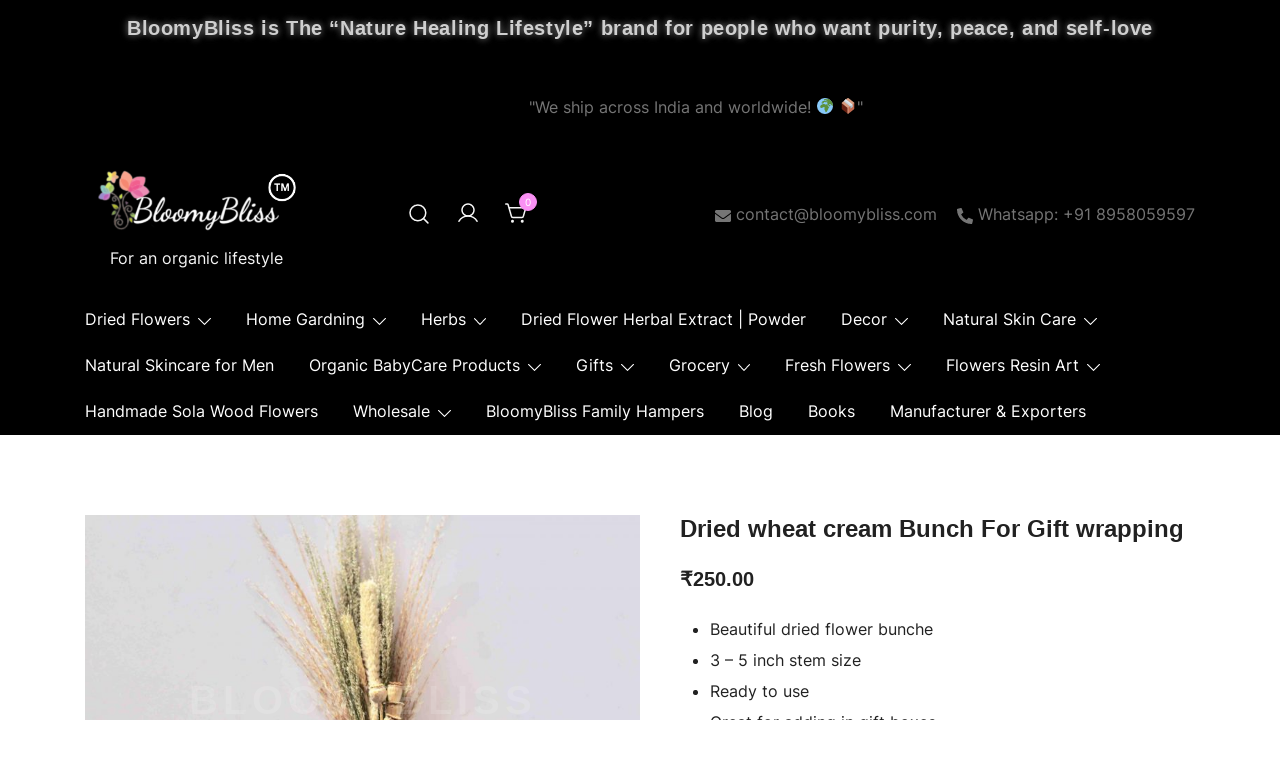

--- FILE ---
content_type: text/html; charset=UTF-8
request_url: https://www.bloomybliss.com/product/dried-wheat-cream-bunch-for-gift-wrapping/
body_size: 38476
content:
<!doctype html>
<html lang="en-US">
<head>
	<meta charset="UTF-8">
	<meta name="viewport" content="width=device-width, initial-scale=1">
	<link rel="profile" href="https://gmpg.org/xfn/11">

	<meta name='robots' content='index, follow, max-image-preview:large, max-snippet:-1, max-video-preview:-1' />

	<!-- This site is optimized with the Yoast SEO plugin v23.5 - https://yoast.com/wordpress/plugins/seo/ -->
	<title>Dried wheat cream Bunch For Gift wrapping - BloomyBliss</title>
	<meta name="description" content="Online Dried Flower Bouquets &amp; Bunches for gift packaging- BloomyBliss providing naturally Dried Flowers to your doorstep" />
	<link rel="canonical" href="https://www.bloomybliss.com/product/dried-wheat-cream-bunch-for-gift-wrapping/" />
	<meta property="og:locale" content="en_US" />
	<meta property="og:type" content="article" />
	<meta property="og:title" content="Dried wheat cream Bunch For Gift wrapping - BloomyBliss" />
	<meta property="og:description" content="Online Dried Flower Bouquets &amp; Bunches for gift packaging- BloomyBliss providing naturally Dried Flowers to your doorstep" />
	<meta property="og:url" content="https://www.bloomybliss.com/product/dried-wheat-cream-bunch-for-gift-wrapping/" />
	<meta property="article:publisher" content="https://www.facebook.com/BloomyBlissOrganicLifestyle/" />
	<meta property="article:modified_time" content="2023-05-08T06:30:44+00:00" />
	<meta property="og:image" content="https://www.bloomybliss.com/wp-content/uploads/2023/03/fullsizeoutput_2740-scaled.jpg" />
	<meta property="og:image:width" content="2560" />
	<meta property="og:image:height" content="1707" />
	<meta property="og:image:type" content="image/jpeg" />
	<meta name="twitter:card" content="summary_large_image" />
	<meta name="twitter:site" content="@blissbloomy" />
	<meta name="twitter:label1" content="Est. reading time" />
	<meta name="twitter:data1" content="3 minutes" />
	<script type="application/ld+json" class="yoast-schema-graph">{"@context":"https://schema.org","@graph":[{"@type":"WebPage","@id":"https://www.bloomybliss.com/product/dried-wheat-cream-bunch-for-gift-wrapping/","url":"https://www.bloomybliss.com/product/dried-wheat-cream-bunch-for-gift-wrapping/","name":"Dried wheat cream Bunch For Gift wrapping - BloomyBliss","isPartOf":{"@id":"https://www.bloomybliss.com/#website"},"primaryImageOfPage":{"@id":"https://www.bloomybliss.com/product/dried-wheat-cream-bunch-for-gift-wrapping/#primaryimage"},"image":{"@id":"https://www.bloomybliss.com/product/dried-wheat-cream-bunch-for-gift-wrapping/#primaryimage"},"thumbnailUrl":"https://www.bloomybliss.com/wp-content/uploads/2023/03/fullsizeoutput_2740-scaled.jpg","datePublished":"2023-03-27T16:06:35+00:00","dateModified":"2023-05-08T06:30:44+00:00","description":"Online Dried Flower Bouquets & Bunches for gift packaging- BloomyBliss providing naturally Dried Flowers to your doorstep","breadcrumb":{"@id":"https://www.bloomybliss.com/product/dried-wheat-cream-bunch-for-gift-wrapping/#breadcrumb"},"inLanguage":"en-US","potentialAction":[{"@type":"ReadAction","target":["https://www.bloomybliss.com/product/dried-wheat-cream-bunch-for-gift-wrapping/"]}]},{"@type":"ImageObject","inLanguage":"en-US","@id":"https://www.bloomybliss.com/product/dried-wheat-cream-bunch-for-gift-wrapping/#primaryimage","url":"https://www.bloomybliss.com/wp-content/uploads/2023/03/fullsizeoutput_2740-scaled.jpg","contentUrl":"https://www.bloomybliss.com/wp-content/uploads/2023/03/fullsizeoutput_2740-scaled.jpg","width":2560,"height":1707},{"@type":"BreadcrumbList","@id":"https://www.bloomybliss.com/product/dried-wheat-cream-bunch-for-gift-wrapping/#breadcrumb","itemListElement":[{"@type":"ListItem","position":1,"name":"Home","item":"https://www.bloomybliss.com/"},{"@type":"ListItem","position":2,"name":"Shop","item":"https://www.bloomybliss.com/shop/"},{"@type":"ListItem","position":3,"name":"Dried wheat cream Bunch For Gift wrapping"}]},{"@type":"WebSite","@id":"https://www.bloomybliss.com/#website","url":"https://www.bloomybliss.com/","name":"https://www.bloomybliss.com","description":"For an organic lifestyle","publisher":{"@id":"https://www.bloomybliss.com/#organization"},"potentialAction":[{"@type":"SearchAction","target":{"@type":"EntryPoint","urlTemplate":"https://www.bloomybliss.com/?s={search_term_string}"},"query-input":{"@type":"PropertyValueSpecification","valueRequired":true,"valueName":"search_term_string"}}],"inLanguage":"en-US"},{"@type":"Organization","@id":"https://www.bloomybliss.com/#organization","name":"BloomyBliss","url":"https://www.bloomybliss.com/","logo":{"@type":"ImageObject","inLanguage":"en-US","@id":"https://www.bloomybliss.com/#/schema/logo/image/","url":"https://www.bloomybliss.com/wp-content/uploads/2023/01/logo.png","contentUrl":"https://www.bloomybliss.com/wp-content/uploads/2023/01/logo.png","width":602,"height":246,"caption":"BloomyBliss"},"image":{"@id":"https://www.bloomybliss.com/#/schema/logo/image/"},"sameAs":["https://www.facebook.com/BloomyBlissOrganicLifestyle/","https://x.com/blissbloomy","https://www.instagram.com/organic_farm_bloomybliss/","https://in.linkedin.com/company/bloomybliss","https://in.pinterest.com/bloomybliss/","https://www.youtube.com/channel/UChEpnYO_Z25T8kejCU2ODuw","https://www.instagram.com/dry_flowers_bloomybliss/","https://www.instagram.com/organic_beauty_bloomybliss/","https://www.instagram.com/organic_gifts_bloomybliss/","https://www.instagram.com/home_decor_bloomybliss/","https://www.instagram.com/organic_food_bloomybliss/"]}]}</script>
	<!-- / Yoast SEO plugin. -->


<link rel='dns-prefetch' href='//www.googletagmanager.com' />
<link rel="alternate" type="application/rss+xml" title=" &raquo; Feed" href="https://www.bloomybliss.com/feed/" />
<link rel="alternate" type="application/rss+xml" title=" &raquo; Comments Feed" href="https://www.bloomybliss.com/comments/feed/" />
<script>
window._wpemojiSettings = {"baseUrl":"https:\/\/s.w.org\/images\/core\/emoji\/14.0.0\/72x72\/","ext":".png","svgUrl":"https:\/\/s.w.org\/images\/core\/emoji\/14.0.0\/svg\/","svgExt":".svg","source":{"concatemoji":"https:\/\/www.bloomybliss.com\/wp-includes\/js\/wp-emoji-release.min.js?ver=6.4.7"}};
/*! This file is auto-generated */
!function(i,n){var o,s,e;function c(e){try{var t={supportTests:e,timestamp:(new Date).valueOf()};sessionStorage.setItem(o,JSON.stringify(t))}catch(e){}}function p(e,t,n){e.clearRect(0,0,e.canvas.width,e.canvas.height),e.fillText(t,0,0);var t=new Uint32Array(e.getImageData(0,0,e.canvas.width,e.canvas.height).data),r=(e.clearRect(0,0,e.canvas.width,e.canvas.height),e.fillText(n,0,0),new Uint32Array(e.getImageData(0,0,e.canvas.width,e.canvas.height).data));return t.every(function(e,t){return e===r[t]})}function u(e,t,n){switch(t){case"flag":return n(e,"\ud83c\udff3\ufe0f\u200d\u26a7\ufe0f","\ud83c\udff3\ufe0f\u200b\u26a7\ufe0f")?!1:!n(e,"\ud83c\uddfa\ud83c\uddf3","\ud83c\uddfa\u200b\ud83c\uddf3")&&!n(e,"\ud83c\udff4\udb40\udc67\udb40\udc62\udb40\udc65\udb40\udc6e\udb40\udc67\udb40\udc7f","\ud83c\udff4\u200b\udb40\udc67\u200b\udb40\udc62\u200b\udb40\udc65\u200b\udb40\udc6e\u200b\udb40\udc67\u200b\udb40\udc7f");case"emoji":return!n(e,"\ud83e\udef1\ud83c\udffb\u200d\ud83e\udef2\ud83c\udfff","\ud83e\udef1\ud83c\udffb\u200b\ud83e\udef2\ud83c\udfff")}return!1}function f(e,t,n){var r="undefined"!=typeof WorkerGlobalScope&&self instanceof WorkerGlobalScope?new OffscreenCanvas(300,150):i.createElement("canvas"),a=r.getContext("2d",{willReadFrequently:!0}),o=(a.textBaseline="top",a.font="600 32px Arial",{});return e.forEach(function(e){o[e]=t(a,e,n)}),o}function t(e){var t=i.createElement("script");t.src=e,t.defer=!0,i.head.appendChild(t)}"undefined"!=typeof Promise&&(o="wpEmojiSettingsSupports",s=["flag","emoji"],n.supports={everything:!0,everythingExceptFlag:!0},e=new Promise(function(e){i.addEventListener("DOMContentLoaded",e,{once:!0})}),new Promise(function(t){var n=function(){try{var e=JSON.parse(sessionStorage.getItem(o));if("object"==typeof e&&"number"==typeof e.timestamp&&(new Date).valueOf()<e.timestamp+604800&&"object"==typeof e.supportTests)return e.supportTests}catch(e){}return null}();if(!n){if("undefined"!=typeof Worker&&"undefined"!=typeof OffscreenCanvas&&"undefined"!=typeof URL&&URL.createObjectURL&&"undefined"!=typeof Blob)try{var e="postMessage("+f.toString()+"("+[JSON.stringify(s),u.toString(),p.toString()].join(",")+"));",r=new Blob([e],{type:"text/javascript"}),a=new Worker(URL.createObjectURL(r),{name:"wpTestEmojiSupports"});return void(a.onmessage=function(e){c(n=e.data),a.terminate(),t(n)})}catch(e){}c(n=f(s,u,p))}t(n)}).then(function(e){for(var t in e)n.supports[t]=e[t],n.supports.everything=n.supports.everything&&n.supports[t],"flag"!==t&&(n.supports.everythingExceptFlag=n.supports.everythingExceptFlag&&n.supports[t]);n.supports.everythingExceptFlag=n.supports.everythingExceptFlag&&!n.supports.flag,n.DOMReady=!1,n.readyCallback=function(){n.DOMReady=!0}}).then(function(){return e}).then(function(){var e;n.supports.everything||(n.readyCallback(),(e=n.source||{}).concatemoji?t(e.concatemoji):e.wpemoji&&e.twemoji&&(t(e.twemoji),t(e.wpemoji)))}))}((window,document),window._wpemojiSettings);
</script>

<link data-optimized="1" rel='stylesheet' id='hfe-widgets-style-css' href='https://www.bloomybliss.com/wp-content/litespeed/css/7cd19f876c57269ea6db3d743b389dfa.css?ver=b2b4e' media='all' />
<link data-optimized="1" rel='stylesheet' id='hfe-woo-product-grid-css' href='https://www.bloomybliss.com/wp-content/litespeed/css/7ef69d1fad59d0ebea14b39212cd64f7.css?ver=5cc95' media='all' />
<link data-optimized="1" rel='stylesheet' id='botiga-woocommerce-style-css' href='https://www.bloomybliss.com/wp-content/litespeed/css/fa9c3d8fb9a27f5270f1630c7beae569.css?ver=bc688' media='all' />
<style id='botiga-woocommerce-style-inline-css'>
@font-face {
			font-family: "star";
			src: url("https://www.bloomybliss.com/wp-content/plugins/woocommerce/assets/fonts/star.eot");
			src: url("https://www.bloomybliss.com/wp-content/plugins/woocommerce/assets/fonts/star.eot?#iefix") format("embedded-opentype"),
				url("https://www.bloomybliss.com/wp-content/plugins/woocommerce/assets/fonts/star.woff") format("woff"),
				url("https://www.bloomybliss.com/wp-content/plugins/woocommerce/assets/fonts/star.ttf") format("truetype"),
				url("https://www.bloomybliss.com/wp-content/plugins/woocommerce/assets/fonts/star.svg#star") format("svg");
			font-weight: normal;
			font-style: normal;
		}
		@font-face {
			font-family: "WooCommerce";
			src: url("https://www.bloomybliss.com/wp-content/plugins/woocommerce/assets/fonts/WooCommerce.eot");
			src: url("https://www.bloomybliss.com/wp-content/plugins/woocommerce/assets/fonts/WooCommerce.eot?#iefix") format("embedded-opentype"),
				url("https://www.bloomybliss.com/wp-content/plugins/woocommerce/assets/fonts/WooCommerce.woff") format("woff"),
				url("https://www.bloomybliss.com/wp-content/plugins/woocommerce/assets/fonts/WooCommerce.ttf") format("truetype"),
				url("https://www.bloomybliss.com/wp-content/plugins/woocommerce/assets/fonts/WooCommerce.svg#WooCommerce") format("svg");
			font-weight: normal;
			font-style: normal;
		}
</style>
<style id='wp-emoji-styles-inline-css'>

	img.wp-smiley, img.emoji {
		display: inline !important;
		border: none !important;
		box-shadow: none !important;
		height: 1em !important;
		width: 1em !important;
		margin: 0 0.07em !important;
		vertical-align: -0.1em !important;
		background: none !important;
		padding: 0 !important;
	}
</style>
<link data-optimized="1" rel='stylesheet' id='wp-block-library-css' href='https://www.bloomybliss.com/wp-content/litespeed/css/e7d069e1e9d8816833bc7455c271287b.css?ver=242b9' media='all' />
<style id='classic-theme-styles-inline-css'>
/*! This file is auto-generated */
.wp-block-button__link{color:#fff;background-color:#32373c;border-radius:9999px;box-shadow:none;text-decoration:none;padding:calc(.667em + 2px) calc(1.333em + 2px);font-size:1.125em}.wp-block-file__button{background:#32373c;color:#fff;text-decoration:none}
</style>
<style id='global-styles-inline-css'>
body{--wp--preset--color--black: #000000;--wp--preset--color--cyan-bluish-gray: #abb8c3;--wp--preset--color--white: #ffffff;--wp--preset--color--pale-pink: #f78da7;--wp--preset--color--vivid-red: #cf2e2e;--wp--preset--color--luminous-vivid-orange: #ff6900;--wp--preset--color--luminous-vivid-amber: #fcb900;--wp--preset--color--light-green-cyan: #7bdcb5;--wp--preset--color--vivid-green-cyan: #00d084;--wp--preset--color--pale-cyan-blue: #8ed1fc;--wp--preset--color--vivid-cyan-blue: #0693e3;--wp--preset--color--vivid-purple: #9b51e0;--wp--preset--color--color-0: #212121;--wp--preset--color--color-1: #757575;--wp--preset--color--color-2: #212121;--wp--preset--color--color-3: #212121;--wp--preset--color--color-4: #212121;--wp--preset--color--color-5: #f5f5f5;--wp--preset--color--color-6: #ffffff;--wp--preset--color--color-7: #ffffff;--wp--preset--gradient--vivid-cyan-blue-to-vivid-purple: linear-gradient(135deg,rgba(6,147,227,1) 0%,rgb(155,81,224) 100%);--wp--preset--gradient--light-green-cyan-to-vivid-green-cyan: linear-gradient(135deg,rgb(122,220,180) 0%,rgb(0,208,130) 100%);--wp--preset--gradient--luminous-vivid-amber-to-luminous-vivid-orange: linear-gradient(135deg,rgba(252,185,0,1) 0%,rgba(255,105,0,1) 100%);--wp--preset--gradient--luminous-vivid-orange-to-vivid-red: linear-gradient(135deg,rgba(255,105,0,1) 0%,rgb(207,46,46) 100%);--wp--preset--gradient--very-light-gray-to-cyan-bluish-gray: linear-gradient(135deg,rgb(238,238,238) 0%,rgb(169,184,195) 100%);--wp--preset--gradient--cool-to-warm-spectrum: linear-gradient(135deg,rgb(74,234,220) 0%,rgb(151,120,209) 20%,rgb(207,42,186) 40%,rgb(238,44,130) 60%,rgb(251,105,98) 80%,rgb(254,248,76) 100%);--wp--preset--gradient--blush-light-purple: linear-gradient(135deg,rgb(255,206,236) 0%,rgb(152,150,240) 100%);--wp--preset--gradient--blush-bordeaux: linear-gradient(135deg,rgb(254,205,165) 0%,rgb(254,45,45) 50%,rgb(107,0,62) 100%);--wp--preset--gradient--luminous-dusk: linear-gradient(135deg,rgb(255,203,112) 0%,rgb(199,81,192) 50%,rgb(65,88,208) 100%);--wp--preset--gradient--pale-ocean: linear-gradient(135deg,rgb(255,245,203) 0%,rgb(182,227,212) 50%,rgb(51,167,181) 100%);--wp--preset--gradient--electric-grass: linear-gradient(135deg,rgb(202,248,128) 0%,rgb(113,206,126) 100%);--wp--preset--gradient--midnight: linear-gradient(135deg,rgb(2,3,129) 0%,rgb(40,116,252) 100%);--wp--preset--font-size--small: 14px;--wp--preset--font-size--medium: 20px;--wp--preset--font-size--large: 18px;--wp--preset--font-size--x-large: 42px;--wp--preset--font-size--normal: 16px;--wp--preset--font-size--larger: 24px;--wp--preset--font-size--extra-large: 32px;--wp--preset--font-size--huge: 48px;--wp--preset--font-size--gigantic: 64px;--wp--preset--font-family--inter: "Inter", sans-serif;--wp--preset--font-family--cardo: Cardo;--wp--preset--spacing--20: 0.44rem;--wp--preset--spacing--30: 0.67rem;--wp--preset--spacing--40: 1rem;--wp--preset--spacing--50: 1.5rem;--wp--preset--spacing--60: 2.25rem;--wp--preset--spacing--70: 3.38rem;--wp--preset--spacing--80: 5.06rem;--wp--preset--shadow--natural: 6px 6px 9px rgba(0, 0, 0, 0.2);--wp--preset--shadow--deep: 12px 12px 50px rgba(0, 0, 0, 0.4);--wp--preset--shadow--sharp: 6px 6px 0px rgba(0, 0, 0, 0.2);--wp--preset--shadow--outlined: 6px 6px 0px -3px rgba(255, 255, 255, 1), 6px 6px rgba(0, 0, 0, 1);--wp--preset--shadow--crisp: 6px 6px 0px rgba(0, 0, 0, 1);}:where(.is-layout-flex){gap: 0.5em;}:where(.is-layout-grid){gap: 0.5em;}body .is-layout-flow > .alignleft{float: left;margin-inline-start: 0;margin-inline-end: 2em;}body .is-layout-flow > .alignright{float: right;margin-inline-start: 2em;margin-inline-end: 0;}body .is-layout-flow > .aligncenter{margin-left: auto !important;margin-right: auto !important;}body .is-layout-constrained > .alignleft{float: left;margin-inline-start: 0;margin-inline-end: 2em;}body .is-layout-constrained > .alignright{float: right;margin-inline-start: 2em;margin-inline-end: 0;}body .is-layout-constrained > .aligncenter{margin-left: auto !important;margin-right: auto !important;}body .is-layout-constrained > :where(:not(.alignleft):not(.alignright):not(.alignfull)){max-width: var(--wp--style--global--content-size);margin-left: auto !important;margin-right: auto !important;}body .is-layout-constrained > .alignwide{max-width: var(--wp--style--global--wide-size);}body .is-layout-flex{display: flex;}body .is-layout-flex{flex-wrap: wrap;align-items: center;}body .is-layout-flex > *{margin: 0;}body .is-layout-grid{display: grid;}body .is-layout-grid > *{margin: 0;}:where(.wp-block-columns.is-layout-flex){gap: 2em;}:where(.wp-block-columns.is-layout-grid){gap: 2em;}:where(.wp-block-post-template.is-layout-flex){gap: 1.25em;}:where(.wp-block-post-template.is-layout-grid){gap: 1.25em;}.has-black-color{color: var(--wp--preset--color--black) !important;}.has-cyan-bluish-gray-color{color: var(--wp--preset--color--cyan-bluish-gray) !important;}.has-white-color{color: var(--wp--preset--color--white) !important;}.has-pale-pink-color{color: var(--wp--preset--color--pale-pink) !important;}.has-vivid-red-color{color: var(--wp--preset--color--vivid-red) !important;}.has-luminous-vivid-orange-color{color: var(--wp--preset--color--luminous-vivid-orange) !important;}.has-luminous-vivid-amber-color{color: var(--wp--preset--color--luminous-vivid-amber) !important;}.has-light-green-cyan-color{color: var(--wp--preset--color--light-green-cyan) !important;}.has-vivid-green-cyan-color{color: var(--wp--preset--color--vivid-green-cyan) !important;}.has-pale-cyan-blue-color{color: var(--wp--preset--color--pale-cyan-blue) !important;}.has-vivid-cyan-blue-color{color: var(--wp--preset--color--vivid-cyan-blue) !important;}.has-vivid-purple-color{color: var(--wp--preset--color--vivid-purple) !important;}.has-black-background-color{background-color: var(--wp--preset--color--black) !important;}.has-cyan-bluish-gray-background-color{background-color: var(--wp--preset--color--cyan-bluish-gray) !important;}.has-white-background-color{background-color: var(--wp--preset--color--white) !important;}.has-pale-pink-background-color{background-color: var(--wp--preset--color--pale-pink) !important;}.has-vivid-red-background-color{background-color: var(--wp--preset--color--vivid-red) !important;}.has-luminous-vivid-orange-background-color{background-color: var(--wp--preset--color--luminous-vivid-orange) !important;}.has-luminous-vivid-amber-background-color{background-color: var(--wp--preset--color--luminous-vivid-amber) !important;}.has-light-green-cyan-background-color{background-color: var(--wp--preset--color--light-green-cyan) !important;}.has-vivid-green-cyan-background-color{background-color: var(--wp--preset--color--vivid-green-cyan) !important;}.has-pale-cyan-blue-background-color{background-color: var(--wp--preset--color--pale-cyan-blue) !important;}.has-vivid-cyan-blue-background-color{background-color: var(--wp--preset--color--vivid-cyan-blue) !important;}.has-vivid-purple-background-color{background-color: var(--wp--preset--color--vivid-purple) !important;}.has-black-border-color{border-color: var(--wp--preset--color--black) !important;}.has-cyan-bluish-gray-border-color{border-color: var(--wp--preset--color--cyan-bluish-gray) !important;}.has-white-border-color{border-color: var(--wp--preset--color--white) !important;}.has-pale-pink-border-color{border-color: var(--wp--preset--color--pale-pink) !important;}.has-vivid-red-border-color{border-color: var(--wp--preset--color--vivid-red) !important;}.has-luminous-vivid-orange-border-color{border-color: var(--wp--preset--color--luminous-vivid-orange) !important;}.has-luminous-vivid-amber-border-color{border-color: var(--wp--preset--color--luminous-vivid-amber) !important;}.has-light-green-cyan-border-color{border-color: var(--wp--preset--color--light-green-cyan) !important;}.has-vivid-green-cyan-border-color{border-color: var(--wp--preset--color--vivid-green-cyan) !important;}.has-pale-cyan-blue-border-color{border-color: var(--wp--preset--color--pale-cyan-blue) !important;}.has-vivid-cyan-blue-border-color{border-color: var(--wp--preset--color--vivid-cyan-blue) !important;}.has-vivid-purple-border-color{border-color: var(--wp--preset--color--vivid-purple) !important;}.has-vivid-cyan-blue-to-vivid-purple-gradient-background{background: var(--wp--preset--gradient--vivid-cyan-blue-to-vivid-purple) !important;}.has-light-green-cyan-to-vivid-green-cyan-gradient-background{background: var(--wp--preset--gradient--light-green-cyan-to-vivid-green-cyan) !important;}.has-luminous-vivid-amber-to-luminous-vivid-orange-gradient-background{background: var(--wp--preset--gradient--luminous-vivid-amber-to-luminous-vivid-orange) !important;}.has-luminous-vivid-orange-to-vivid-red-gradient-background{background: var(--wp--preset--gradient--luminous-vivid-orange-to-vivid-red) !important;}.has-very-light-gray-to-cyan-bluish-gray-gradient-background{background: var(--wp--preset--gradient--very-light-gray-to-cyan-bluish-gray) !important;}.has-cool-to-warm-spectrum-gradient-background{background: var(--wp--preset--gradient--cool-to-warm-spectrum) !important;}.has-blush-light-purple-gradient-background{background: var(--wp--preset--gradient--blush-light-purple) !important;}.has-blush-bordeaux-gradient-background{background: var(--wp--preset--gradient--blush-bordeaux) !important;}.has-luminous-dusk-gradient-background{background: var(--wp--preset--gradient--luminous-dusk) !important;}.has-pale-ocean-gradient-background{background: var(--wp--preset--gradient--pale-ocean) !important;}.has-electric-grass-gradient-background{background: var(--wp--preset--gradient--electric-grass) !important;}.has-midnight-gradient-background{background: var(--wp--preset--gradient--midnight) !important;}.has-small-font-size{font-size: var(--wp--preset--font-size--small) !important;}.has-medium-font-size{font-size: var(--wp--preset--font-size--medium) !important;}.has-large-font-size{font-size: var(--wp--preset--font-size--large) !important;}.has-x-large-font-size{font-size: var(--wp--preset--font-size--x-large) !important;}
.wp-block-navigation a:where(:not(.wp-element-button)){color: inherit;}
:where(.wp-block-post-template.is-layout-flex){gap: 1.25em;}:where(.wp-block-post-template.is-layout-grid){gap: 1.25em;}
:where(.wp-block-columns.is-layout-flex){gap: 2em;}:where(.wp-block-columns.is-layout-grid){gap: 2em;}
.wp-block-pullquote{font-size: 1.5em;line-height: 1.6;}
</style>
<link data-optimized="1" rel='stylesheet' id='fontawesome-css' href='https://www.bloomybliss.com/wp-content/litespeed/css/277f0b3067acc54b02ab08eeb876e6ba.css?ver=98a11' media='all' />
<link data-optimized="1" rel='stylesheet' id='easy-social-sharing-general-css' href='https://www.bloomybliss.com/wp-content/litespeed/css/78758fae0ddb389c810994b56b103fba.css?ver=5f612' media='all' />
<link data-optimized="1" rel='stylesheet' id='photoswipe-css' href='https://www.bloomybliss.com/wp-content/litespeed/css/a9ac4abff05287944049a1dd2f2545b4.css?ver=4bcf1' media='all' />
<link data-optimized="1" rel='stylesheet' id='photoswipe-default-skin-css' href='https://www.bloomybliss.com/wp-content/litespeed/css/b019109c2cd8f2b79ecf6a49fa25c8f9.css?ver=b9075' media='all' />
<style id='woocommerce-inline-inline-css'>
.woocommerce form .form-row .required { visibility: visible; }
</style>
<link data-optimized="1" rel='stylesheet' id='hfe-style-css' href='https://www.bloomybliss.com/wp-content/litespeed/css/abc977a3923a019afbe41ffa135392a1.css?ver=04a6e' media='all' />
<link data-optimized="1" rel='stylesheet' id='elementor-icons-css' href='https://www.bloomybliss.com/wp-content/litespeed/css/87948631170d08169f9f70794fc56a62.css?ver=31f44' media='all' />
<link data-optimized="1" rel='stylesheet' id='elementor-frontend-css' href='https://www.bloomybliss.com/wp-content/litespeed/css/7fa4b07da380ba21797871389be20f5a.css?ver=efac2' media='all' />
<link data-optimized="1" rel='stylesheet' id='elementor-post-9852-css' href='https://www.bloomybliss.com/wp-content/litespeed/css/17b0bd5fabb385723df3ba25452cab8b.css?ver=a4d11' media='all' />
<link data-optimized="1" rel='stylesheet' id='font-awesome-5-all-css' href='https://www.bloomybliss.com/wp-content/litespeed/css/126165fbc5778ae6afb06c4d93c8a060.css?ver=54653' media='all' />
<link data-optimized="1" rel='stylesheet' id='font-awesome-4-shim-css' href='https://www.bloomybliss.com/wp-content/litespeed/css/4b2a383d0f21c8db48943a84a231fb84.css?ver=440f4' media='all' />
<link data-optimized="1" rel='stylesheet' id='botiga-google-fonts-css' href='https://www.bloomybliss.com/wp-content/litespeed/css/dba617d41b48d3a46419209cd017920c.css?ver=06e1c' media='all' />
<link data-optimized="1" rel='stylesheet' id='botiga-bhfb-css' href='https://www.bloomybliss.com/wp-content/litespeed/css/667aa01c9ea24751cf2b19d283f62668.css?ver=3a943' media='all' />
<link data-optimized="1" rel='stylesheet' id='bb-mini-cart-drawer-css-css' href='https://www.bloomybliss.com/wp-content/litespeed/css/7e05c4f52b044a747036d266a16dfca1.css?ver=a089d' media='all' />
<link data-optimized="1" rel='stylesheet' id='botiga-style-min-css' href='https://www.bloomybliss.com/wp-content/litespeed/css/ac2b45d84dc82eff45dea379a5a5aacb.css?ver=b372e' media='all' />
<link data-optimized="1" rel='stylesheet' id='botiga-custom-styles-css' href='https://www.bloomybliss.com/wp-content/litespeed/css/cb6a7c8acdb3946d3cb77deca26351d4.css?ver=27eb1' media='all' />
<link data-optimized="1" rel='stylesheet' id='botiga-style-css' href='https://www.bloomybliss.com/wp-content/litespeed/css/f6a74e1b259e11cbea8c020b4a52911f.css?ver=6c476' media='all' />
<link data-optimized="1" rel='stylesheet' id='hfe-elementor-icons-css' href='https://www.bloomybliss.com/wp-content/litespeed/css/87948631170d08169f9f70794fc56a62.css?ver=22119' media='all' />
<link data-optimized="1" rel='stylesheet' id='hfe-icons-list-css' href='https://www.bloomybliss.com/wp-content/litespeed/css/035ca08e4b0c5b5cd7f850e72b44b541.css?ver=ce896' media='all' />
<link data-optimized="1" rel='stylesheet' id='hfe-social-icons-css' href='https://www.bloomybliss.com/wp-content/litespeed/css/9f32babce7f2579b5ddfbc4cec025c02.css?ver=a9fb7' media='all' />
<link data-optimized="1" rel='stylesheet' id='hfe-social-share-icons-brands-css' href='https://www.bloomybliss.com/wp-content/litespeed/css/0ae1a848f4fab1db4576f71182adff74.css?ver=236c7' media='all' />
<link data-optimized="1" rel='stylesheet' id='hfe-social-share-icons-fontawesome-css' href='https://www.bloomybliss.com/wp-content/litespeed/css/18167e0dc4376df251b27864e2d87504.css?ver=a867b' media='all' />
<link data-optimized="1" rel='stylesheet' id='hfe-nav-menu-icons-css' href='https://www.bloomybliss.com/wp-content/litespeed/css/5e15bf40be5f2ca31c87b82acbbe89f9.css?ver=eeea6' media='all' />
<link rel='stylesheet' id='google-fonts-1-css' href='https://fonts.googleapis.com/css?family=Roboto%3A100%2C100italic%2C200%2C200italic%2C300%2C300italic%2C400%2C400italic%2C500%2C500italic%2C600%2C600italic%2C700%2C700italic%2C800%2C800italic%2C900%2C900italic%7CRoboto+Slab%3A100%2C100italic%2C200%2C200italic%2C300%2C300italic%2C400%2C400italic%2C500%2C500italic%2C600%2C600italic%2C700%2C700italic%2C800%2C800italic%2C900%2C900italic&#038;display=auto&#038;ver=6.4.7' media='all' />
<link rel="preconnect" href="https://fonts.gstatic.com/" crossorigin><script id="woocommerce-google-analytics-integration-gtag-js-after">
/* Google Analytics for WooCommerce (gtag.js) */
					window.dataLayer = window.dataLayer || [];
					function gtag(){dataLayer.push(arguments);}
					// Set up default consent state.
					for ( const mode of [{"analytics_storage":"denied","ad_storage":"denied","ad_user_data":"denied","ad_personalization":"denied","region":["AT","BE","BG","HR","CY","CZ","DK","EE","FI","FR","DE","GR","HU","IS","IE","IT","LV","LI","LT","LU","MT","NL","NO","PL","PT","RO","SK","SI","ES","SE","GB","CH"]}] || [] ) {
						gtag( "consent", "default", { "wait_for_update": 500, ...mode } );
					}
					gtag("js", new Date());
					gtag("set", "developer_id.dOGY3NW", true);
					gtag("config", "UA-155012248-1", {"track_404":true,"allow_google_signals":true,"logged_in":false,"linker":{"domains":["instagram.com"," facebook.com"," quora.com"],"allow_incoming":false},"custom_map":{"dimension1":"logged_in"}});
</script>
<script src="https://www.bloomybliss.com/wp-includes/js/jquery/jquery.min.js?ver=3.7.1" id="jquery-core-js"></script>
<script data-optimized="1" src="https://www.bloomybliss.com/wp-content/litespeed/js/a326f12a69ca6f13b6a8677b961dd7ab.js?ver=4c52d" id="jquery-migrate-js"></script>
<script id="jquery-js-after">
!function($){"use strict";$(document).ready(function(){$(this).scrollTop()>100&&$(".hfe-scroll-to-top-wrap").removeClass("hfe-scroll-to-top-hide"),$(window).scroll(function(){$(this).scrollTop()<100?$(".hfe-scroll-to-top-wrap").fadeOut(300):$(".hfe-scroll-to-top-wrap").fadeIn(300)}),$(".hfe-scroll-to-top-wrap").on("click",function(){$("html, body").animate({scrollTop:0},300);return!1})})}(jQuery);
!function($){'use strict';$(document).ready(function(){var bar=$('.hfe-reading-progress-bar');if(!bar.length)return;$(window).on('scroll',function(){var s=$(window).scrollTop(),d=$(document).height()-$(window).height(),p=d? s/d*100:0;bar.css('width',p+'%')});});}(jQuery);
</script>
<script data-optimized="1" src="https://www.bloomybliss.com/wp-content/litespeed/js/50627adca9137f80b2715c8b83ecdf29.js?ver=23ebd" id="jquery-blockui-js" defer data-wp-strategy="defer"></script>
<script id="wc-add-to-cart-js-extra">
var wc_add_to_cart_params = {"ajax_url":"\/wp-admin\/admin-ajax.php","wc_ajax_url":"\/?wc-ajax=%%endpoint%%","i18n_view_cart":"View cart","cart_url":"https:\/\/www.bloomybliss.com\/cart-2\/","is_cart":"","cart_redirect_after_add":"no"};
</script>
<script data-optimized="1" src="https://www.bloomybliss.com/wp-content/litespeed/js/4e2182555320b315ce1c7f42f73d631d.js?ver=a543f" id="wc-add-to-cart-js" defer data-wp-strategy="defer"></script>
<script data-optimized="1" src="https://www.bloomybliss.com/wp-content/litespeed/js/30155add68e8f827be81e6f54d09b145.js?ver=84676" id="flexslider-js" defer data-wp-strategy="defer"></script>
<script data-optimized="1" src="https://www.bloomybliss.com/wp-content/litespeed/js/4eabb694a123cd2816d5f9de77f0c70b.js?ver=88d79" id="photoswipe-js" defer data-wp-strategy="defer"></script>
<script data-optimized="1" src="https://www.bloomybliss.com/wp-content/litespeed/js/08c8016e1f3f7dc7fa73bcda8d85e0f0.js?ver=06241" id="photoswipe-ui-default-js" defer data-wp-strategy="defer"></script>
<script id="wc-single-product-js-extra">
var wc_single_product_params = {"i18n_required_rating_text":"Please select a rating","review_rating_required":"yes","flexslider":{"rtl":false,"animation":"slide","smoothHeight":true,"directionNav":false,"controlNav":"thumbnails","slideshow":false,"animationSpeed":500,"animationLoop":false,"allowOneSlide":false},"zoom_enabled":"","zoom_options":[],"photoswipe_enabled":"1","photoswipe_options":{"shareEl":false,"closeOnScroll":false,"history":false,"hideAnimationDuration":0,"showAnimationDuration":0},"flexslider_enabled":"1"};
</script>
<script data-optimized="1" src="https://www.bloomybliss.com/wp-content/litespeed/js/0ff07d736c6f5fac1c02fbbd3d22b043.js?ver=b3f76" id="wc-single-product-js" defer data-wp-strategy="defer"></script>
<script data-optimized="1" src="https://www.bloomybliss.com/wp-content/litespeed/js/1007bb6a1b724f02ca514fb79b8c2041.js?ver=f0822" id="js-cookie-js" defer data-wp-strategy="defer"></script>
<script id="woocommerce-js-extra">
var woocommerce_params = {"ajax_url":"\/wp-admin\/admin-ajax.php","wc_ajax_url":"\/?wc-ajax=%%endpoint%%"};
</script>
<script data-optimized="1" src="https://www.bloomybliss.com/wp-content/litespeed/js/6a2c1e4c47c801df81da3f3774b8f7c2.js?ver=be103" id="woocommerce-js" defer data-wp-strategy="defer"></script>
<script data-optimized="1" src="https://www.bloomybliss.com/wp-content/litespeed/js/9bf059c447431d0d64b0a1e28f68370f.js?ver=ffee0" id="font-awesome-4-shim-js"></script>
<link rel="https://api.w.org/" href="https://www.bloomybliss.com/wp-json/" /><link rel="alternate" type="application/json" href="https://www.bloomybliss.com/wp-json/wp/v2/product/17203" /><link rel="EditURI" type="application/rsd+xml" title="RSD" href="https://www.bloomybliss.com/xmlrpc.php?rsd" />
<meta name="generator" content="WordPress 6.4.7" />
<meta name="generator" content="WooCommerce 9.1.5" />
<link rel='shortlink' href='https://www.bloomybliss.com/?p=17203' />
<link rel="alternate" type="application/json+oembed" href="https://www.bloomybliss.com/wp-json/oembed/1.0/embed?url=https%3A%2F%2Fwww.bloomybliss.com%2Fproduct%2Fdried-wheat-cream-bunch-for-gift-wrapping%2F" />
	<noscript><style>.woocommerce-product-gallery{ opacity: 1 !important; }</style></noscript>
	<meta name="generator" content="Elementor 3.27.6; features: additional_custom_breakpoints; settings: css_print_method-external, google_font-enabled, font_display-auto">
			<style>
				.e-con.e-parent:nth-of-type(n+4):not(.e-lazyloaded):not(.e-no-lazyload),
				.e-con.e-parent:nth-of-type(n+4):not(.e-lazyloaded):not(.e-no-lazyload) * {
					background-image: none !important;
				}
				@media screen and (max-height: 1024px) {
					.e-con.e-parent:nth-of-type(n+3):not(.e-lazyloaded):not(.e-no-lazyload),
					.e-con.e-parent:nth-of-type(n+3):not(.e-lazyloaded):not(.e-no-lazyload) * {
						background-image: none !important;
					}
				}
				@media screen and (max-height: 640px) {
					.e-con.e-parent:nth-of-type(n+2):not(.e-lazyloaded):not(.e-no-lazyload),
					.e-con.e-parent:nth-of-type(n+2):not(.e-lazyloaded):not(.e-no-lazyload) * {
						background-image: none !important;
					}
				}
			</style>
			<style id="custom-background-css">
body.custom-background { background-color: #FFFFFF; }
</style>
	<style id='wp-fonts-local'>
@font-face{font-family:Inter;font-style:normal;font-weight:300 900;font-display:fallback;src:url('https://www.bloomybliss.com/wp-content/plugins/woocommerce/assets/fonts/Inter-VariableFont_slnt,wght.woff2') format('woff2');font-stretch:normal;}
@font-face{font-family:Cardo;font-style:normal;font-weight:400;font-display:fallback;src:url('https://www.bloomybliss.com/wp-content/plugins/woocommerce/assets/fonts/cardo_normal_400.woff2') format('woff2');}
</style>
<link rel="icon" href="https://www.bloomybliss.com/wp-content/uploads/2021/10/cropped-Screen_Shot_2019-07-31_at_4-removebg-preview-5-9-2-150x150-1-100x100.jpeg" sizes="32x32" />
<link rel="icon" href="https://www.bloomybliss.com/wp-content/uploads/2021/10/cropped-Screen_Shot_2019-07-31_at_4-removebg-preview-5-9-2-150x150-1.jpeg" sizes="192x192" />
<link rel="apple-touch-icon" href="https://www.bloomybliss.com/wp-content/uploads/2021/10/cropped-Screen_Shot_2019-07-31_at_4-removebg-preview-5-9-2-150x150-1.jpeg" />
<meta name="msapplication-TileImage" content="https://www.bloomybliss.com/wp-content/uploads/2021/10/cropped-Screen_Shot_2019-07-31_at_4-removebg-preview-5-9-2-150x150-1.jpeg" />
	


<!-- Google Tag Manager -->
<script>(function(w,d,s,l,i){w[l]=w[l]||[];w[l].push({'gtm.start':
new Date().getTime(),event:'gtm.js'});var f=d.getElementsByTagName(s)[0],
j=d.createElement(s),dl=l!='dataLayer'?'&l='+l:'';j.async=true;j.src=
'https://www.googletagmanager.com/gtm.js?id='+i+dl;f.parentNode.insertBefore(j,f                                                                                                                     );
})(window,document,'script','dataLayer','GTM-NC69SBM');</script>
<!-- End Google Tag Manager -->
<!-- Google Tag Manager (noscript) -->
<noscript><iframe src="https://www.googletagmanager.com/ns.html?id=GTM-NC69SBM"
height="0" width="0" style="display:none;visibility:hidden"></iframe></noscript>
<!-- End Google Tag Manager (noscript) -->

<!-- Checkout -->
<!-- Global site tag (gtag.js) - Google Ads: 945062764 -->
<script async src="https://www.googletagmanager.com/gtag/js?id=AW-945062764"></s                                                                                                                     cript>
<script>
  window.dataLayer = window.dataLayer || [];
  function gtag(){dataLayer.push(arguments);}
  gtag('js', new Date());

  gtag('config', 'AW-945062764');
</script>

<!-- Event snippet for Begin checkout conversion page -->
<script>
  gtag('event', 'conversion', {'send_to': 'AW-945062764/9LduCLy-mtwBEOyG0sID'});
</script>




<!-- The snippet integration will allow Google to display the Google Customer Reviews opt-in on your website.-->

<script src="https://apis.google.com/js/platform.js?onload=renderOptIn" async defer></script>

<script>
  window.renderOptIn = function() {
    window.gapi.load('surveyoptin', function() {
      window.gapi.surveyoptin.render(
        {
          // REQUIRED FIELDS
          "merchant_id": 147036631,
          "order_id": "ORDER_ID",
          "email": "CUSTOMER_EMAIL",
          "delivery_country": "COUNTRY_CODE",
          "estimated_delivery_date": "YYYY-MM-DD",

          // OPTIONAL FIELDS
          "products": [{"gtin":"GTIN1"}, {"gtin":"GTIN2"}]
        });
    });
  }
</script>


<!-- AMP Analytics --><script async custom-element="amp-analytics" src="https://cdn.ampproject.org/v0/amp-analytics-0.1.js"></script>


<!-- Google Tag Manager -->
<amp-analytics config="https://www.googletagmanager.com/amp.json?id=GTM-MPH4RG6&gtm.url=SOURCE_URL" data-credentials="include"></amp-analytics>


<!--Mylivechat Add the following script at the bottom of the web page (before </body></html>)-->


<!-- Google tag (gtag.js) -->
<script async src="https://www.googletagmanager.com/gtag/js?id=AW-945062764"></script>
<script>
  window.dataLayer = window.dataLayer || [];
  function gtag(){dataLayer.push(arguments);}
  gtag('js', new Date());

  gtag('config', 'AW-945062764');
</script>

<!-- DO NOT MODIFY -->
<!-- Quora Pixel Code (JS Helper) -->
<script>
function(q,e,v,n,t,s){if(q.qp) return; n=q.qp=function(){n.qp?n.qp.apply(n,arguments):n.queue.push(arguments);}; n.queue=[];t=document.createElement(e);t.async=!0;t.src=v; s=document.getElementsByTagName(e)[0]; s.parentNode.insertBefore(t,s);}(window, 'script', 'https://a.quora.com/qevents.js');
qp('init', 'e411cae93aa74d9c831999e1e8b7aea5');
qp('track', 'ViewContent');
</script>
<noscript><img height="1" width="1" style="display:none" src="https://q.quora.com/_/ad/e411cae93aa74d9c831999e1e8b7aea5/pixel?tag=ViewContent&noscript=1"/></noscript>
	
<script>qp('track', 'Generic');</script>
	<!-- Add event to the button's click handler -->
<script type="text/javascript">
qp('track', 'Generic'); // Call this function when inline action happens
</script>
	<script>qp('track', 'Generic',{value: 4.95});</script>
	
<!-- End of Quora Pixel Code -->
	
<script src="https://cdn.onesignal.com/sdks/web/v16/OneSignalSDK.page.js" defer></script>
<script>
  window.OneSignalDeferred = window.OneSignalDeferred || [];
  OneSignalDeferred.push(function(OneSignal) {
    OneSignal.init({
      appId: "e29b93c0-010f-460f-99c5-c04af3f35778",
    });
  });
</script>
	
<!-- Twitter conversion tracking event code -->
<script type="text/javascript">
  // Insert Twitter Event ID
  twq('event', 'tw-o3xnk-omqh9', {
    value: null, // use this to pass the value of the conversion (e.g. 5.00)
    currency: null, // use this to pass the currency of the conversion with an ISO 4217 code (e.g. ‘USD’)
    contents: [ // use this to pass an array of products or content
        // add all items to the array
        // use this for the first item
        {
          content_type: null,
          content_id: null,
          content_name: null,
          content_price: null,
          num_items: null,
          content_group_id: null
        },
        // use this for the second item
        {
          content_type: null,
          content_id: null,
          content_name: null,
          content_price: null,
          num_items: null,
          content_group_id: null
        }], 
    conversion_id: null, // use this to pass a unique ID for the conversion event for deduplication (e.g. order id '1a2b3c')
    email_address: null, // use this to pass a user’s email address
    phone_number: null // phone number in E164 standard
  });
</script>
<!-- End Twitter conversion tracking event code -->	
</head>

<body class="product-template-default single single-product postid-17203 custom-background wp-custom-logo wp-embed-responsive theme-botiga woocommerce woocommerce-page woocommerce-no-js ehf-template-botiga ehf-stylesheet-botiga header-header_layout_2 botiga-site-layout-default no-single-breadcrumbs woocommerce-active shop-columns-tablet-3 shop-columns-mobile-1 has-bhfb-builder elementor-default elementor-kit-9852" >
    <style>
        .bb-glow-text {
            text-align: center;
            font-size: 20px;
            font-weight: 700;
            padding: 12px 0;
            background: #000;
            color: #cfcfcf; /* Silver text */
            letter-spacing: 0.6px;
            text-shadow: 0 0 8px rgba(200,200,200,0.8), 0 0 15px rgba(200,200,200,0.6);
            animation: glowpulse 1.8s ease-in-out infinite;
        }

        @keyframes glowpulse {
            0% { text-shadow: 0 0 6px rgba(200,200,200,0.5), 0 0 10px rgba(200,200,200,0.3); }
            50% { text-shadow: 0 0 16px rgba(255,255,255,1), 0 0 28px rgba(200,200,200,0.9); }
            100% { text-shadow: 0 0 6px rgba(200,200,200,0.5), 0 0 10px rgba(200,200,200,0.3); }
        }
    </style>

    <div class="bb-glow-text">
        BloomyBliss is The “Nature Healing Lifestyle” brand for people who want purity, peace, and self-love
    </div>
    

<div id="page" class="site">

	<a class="skip-link screen-reader-text" href="#primary">Skip to content</a>

	
            
            <header class="bhfb bhfb-header bhfb-desktop" > 
                
                <div class="bhfb-rows">
                    
                        <div class="bhfb-row-wrapper bhfb-above_header_row" style="">

                            
                            
<div class="container">
    <div class="bhfb-row bhfb-cols-3 bhfb-cols-layout-bigright-desktop bhfb-cols-layout-equal-tablet">
                    
            <div class="bhfb-column bhfb-column-1">
                
                
                
            </div>

                    
            <div class="bhfb-column bhfb-column-2">
                
                
                
            </div>

                    
            <div class="bhfb-column bhfb-column-3">
                
                
                
<div class="bhfb-builder-item bhfb-component-html" data-component-id="html">
        <div class="header-html">
        "We ship across India and worldwide! 🌍 📦"    </div>
</div>
            </div>

            </div>
</div>
                                                    </div>

                    
                        <div class="bhfb-row-wrapper bhfb-main_header_row" style="">

                            
                            
<div class="container">
    <div class="bhfb-row bhfb-cols-3 bhfb-cols-layout-bigright-desktop bhfb-cols-layout-equal-tablet">
                    
            <div class="bhfb-column bhfb-column-1">
                
                
                
<div class="bhfb-builder-item bhfb-component-logo" data-component-id="logo">
        <div class="site-branding" >
        <a href="https://www.bloomybliss.com/" class="custom-logo-link" rel="home"><img fetchpriority="high" width="399" height="132" src="https://www.bloomybliss.com/wp-content/uploads/2025/12/BloomyBliss-Trademark-logo.png" class="custom-logo" alt="BloomyBliss Trademark logo" decoding="async" srcset="https://www.bloomybliss.com/wp-content/uploads/2025/12/BloomyBliss-Trademark-logo.png 399w, https://www.bloomybliss.com/wp-content/uploads/2025/12/BloomyBliss-Trademark-logo-300x99.png 300w, https://www.bloomybliss.com/wp-content/uploads/2025/12/BloomyBliss-Trademark-logo-380x126.png 380w" sizes="(max-width: 399px) 100vw, 399px" /></a>            <p class="site-title"><a href="https://www.bloomybliss.com/" rel="home"></a></p>
                        <p class="site-description">For an organic lifestyle</p>
            </div><!-- .site-branding -->
</div>
            </div>

                    
            <div class="bhfb-column bhfb-column-2">
                
                
                <div class="bhfb-builder-item bhfb-component-search" data-component-id="search"><a href="#" class="header-search" title="Search for a product"><i class="ws-svg-icon icon-search active"><svg width="24" height="24" fill="none" xmlns="http://www.w3.org/2000/svg"><path fill-rule="evenodd" d="M10.875 3.75a7.125 7.125 0 100 14.25 7.125 7.125 0 000-14.25zM2.25 10.875a8.625 8.625 0 1117.25 0 8.625 8.625 0 01-17.25 0z" /><path fill-rule="evenodd" d="M15.913 15.914a.75.75 0 011.06 0l4.557 4.556a.75.75 0 01-1.06 1.06l-4.557-4.556a.75.75 0 010-1.06z" /></svg></i><i class="ws-svg-icon icon-cancel"><svg width="16" height="16" fill="none" viewBox="0 0 16 16" xmlns="http://www.w3.org/2000/svg"><path d="M2.219.781L.78 2.22 9.562 11l-8.78 8.781 1.437 1.438L11 12.437l8.781 8.782 1.438-1.438L12.437 11l8.782-8.781L19.78.78 11 9.562 2.219.783z" /></svg></i></a></div><div class="bhfb-builder-item bhfb-component-woo_icons" data-component-id="woo_icons">
<a class="header-item wc-account-link" href="https://www.bloomybliss.com/my-account/" title="Your account"><i class="ws-svg-icon"><svg width="24" height="24" fill="none" xmlns="http://www.w3.org/2000/svg"><path fill-rule="evenodd" d="M12 3.75a5.25 5.25 0 100 10.5 5.25 5.25 0 000-10.5zM5.25 9a6.75 6.75 0 1113.5 0 6.75 6.75 0 01-13.5 0z" /><path fill-rule="evenodd" d="M12 15.75a9.754 9.754 0 00-8.445 4.874.75.75 0 11-1.3-.75 11.254 11.254 0 0119.49 0 .75.75 0 01-1.3.75A9.754 9.754 0 0012 15.75z" /></svg></i></a>	

<div id="site-header-cart" class="site-header-cart header-item mini-cart-has-no-scroll">
    <div class="">
        <a class="cart-contents" href="https://www.bloomybliss.com/cart-2/" title="View your shopping cart"><span class="cart-count"><i class="ws-svg-icon"><svg width="24" height="24" viewBox="0 0 24 24" fill="none" xmlns="http://www.w3.org/2000/svg"><path d="M7.5 21.75a1.5 1.5 0 100-3 1.5 1.5 0 000 3zM17.25 21.75a1.5 1.5 0 100-3 1.5 1.5 0 000 3z" /><path fill-rule="evenodd" d="M0 3a.75.75 0 01.75-.75h1.577A1.5 1.5 0 013.77 3.338L4.53 6h16.256a.75.75 0 01.72.956l-2.474 8.662a2.25 2.25 0 01-2.163 1.632H7.88a2.25 2.25 0 01-2.163-1.632l-2.47-8.645a.738.738 0 01-.01-.033l-.91-3.19H.75A.75.75 0 010 3zm4.959 4.5l2.201 7.706a.75.75 0 00.721.544h8.988a.75.75 0 00.72-.544L19.792 7.5H4.96z" /></svg></i><span class="count-number">0</span></span></a>    </div>
    <div class="widget woocommerce widget_shopping_cart"><div class="widgettitle">Your Cart</div><div class="widget_shopping_cart_content"></div></div></div>
</div>
            </div>

                    
            <div class="bhfb-column bhfb-column-3">
                
                
                
<div class="bhfb-builder-item bhfb-component-contact_info" data-component-id="contact_info">
    
    <div class="header-contact header-contact-inline">
                    <a href="mailto:conta&#099;&#116;&#064;&#098;l&#111;&#111;&#109;&#121;bli&#115;&#115;&#046;co&#109;"><i class="ws-svg-icon"><svg xmlns="http://www.w3.org/2000/svg" viewBox="0 0 512 512"><path d="M502.3 190.8c3.9-3.1 9.7-.2 9.7 4.7V400c0 26.5-21.5 48-48 48H48c-26.5 0-48-21.5-48-48V195.6c0-5 5.7-7.8 9.7-4.7 22.4 17.4 52.1 39.5 154.1 113.6 21.1 15.4 56.7 47.8 92.2 47.6 35.7.3 72-32.8 92.3-47.6 102-74.1 131.6-96.3 154-113.7zM256 320c23.2.4 56.6-29.2 73.4-41.4 132.7-96.3 142.8-104.7 173.4-128.7 5.8-4.5 9.2-11.5 9.2-18.9v-19c0-26.5-21.5-48-48-48H48C21.5 64 0 85.5 0 112v19c0 7.4 3.4 14.3 9.2 18.9 30.6 23.9 40.7 32.4 173.4 128.7 16.8 12.2 50.2 41.8 73.4 41.4z" /></svg></i>&#099;&#111;&#110;t&#097;c&#116;&#064;b&#108;&#111;&#111;&#109;&#121;&#098;li&#115;s.c&#111;&#109;</a>
                            <a href="tel:Whatsapp: +91 8958059597"><i class="ws-svg-icon"><svg xmlns="http://www.w3.org/2000/svg" viewBox="0 0 512 512"><path d="M497.39 361.8l-112-48a24 24 0 0 0-28 6.9l-49.6 60.6A370.66 370.66 0 0 1 130.6 204.11l60.6-49.6a23.94 23.94 0 0 0 6.9-28l-48-112A24.16 24.16 0 0 0 122.6.61l-104 24A24 24 0 0 0 0 48c0 256.5 207.9 464 464 464a24 24 0 0 0 23.4-18.6l24-104a24.29 24.29 0 0 0-14.01-27.6z" /></svg></i>Whatsapp: +91 8958059597</a>
        					
    </div>
</div>
            </div>

            </div>
</div>
                                                    </div>

                    
                        <div class="bhfb-row-wrapper bhfb-below_header_row" style="">

                            
                            
<div class="container">
    <div class="bhfb-row bhfb-cols-1 bhfb-cols-layout-equal-desktop bhfb-cols-layout-equal-tablet">
                    
            <div class="bhfb-column bhfb-column-1">
                
                
                <div class="bhfb-builder-item bhfb-component-menu" data-component-id="menu">	
        <nav id="site-navigation" class="botiga-dropdown main-navigation" >
            <div class="menu-main-menu-container"><ul id="primary-menu" class="menu"><li id="menu-item-8800" class="menu-item menu-item-type-taxonomy menu-item-object-product_cat current-product-ancestor menu-item-has-children menu-item-8800"><a href="https://www.bloomybliss.com/product-category/dried-flowers/">Dried Flowers</a><span tabindex=0 class="dropdown-symbol"><i class="ws-svg-icon"><svg xmlns="http://www.w3.org/2000/svg" viewBox="0 0 512.011 512.011"><path d="M505.755 123.592c-8.341-8.341-21.824-8.341-30.165 0L256.005 343.176 36.421 123.592c-8.341-8.341-21.824-8.341-30.165 0s-8.341 21.824 0 30.165l234.667 234.667a21.275 21.275 0 0015.083 6.251 21.275 21.275 0 0015.083-6.251l234.667-234.667c8.34-8.341 8.34-21.824-.001-30.165z" /></svg></i></span>
<ul class="sub-menu">
	<li id="menu-item-1072" class="menu-item menu-item-type-taxonomy menu-item-object-product_cat menu-item-1072"><a href="https://www.bloomybliss.com/product-category/dried-flowers/dried-flowers-bouquet/">Dried Flowers Bouquet</a></li>
	<li id="menu-item-19303" class="menu-item menu-item-type-taxonomy menu-item-object-product_cat menu-item-19303"><a href="https://www.bloomybliss.com/product-category/dried-flowers/dried-flowers-grasses-stems/">Dried Flowers &amp; Grasses Stems</a></li>
	<li id="menu-item-10623" class="menu-item menu-item-type-taxonomy menu-item-object-product_cat menu-item-10623"><a href="https://www.bloomybliss.com/product-category/dried-flowers/dried-flower-heads/">Dried Flower Heads</a></li>
	<li id="menu-item-7793" class="menu-item menu-item-type-taxonomy menu-item-object-product_cat menu-item-7793"><a href="https://www.bloomybliss.com/product-category/dried-flowers/dried-flowers-for-resin/">Dried Flowers For Resin</a></li>
	<li id="menu-item-7914" class="menu-item menu-item-type-taxonomy menu-item-object-product_cat menu-item-7914"><a href="https://www.bloomybliss.com/product-category/dried-flowers/dried-flower-petals/">Dried Flower Petals</a></li>
	<li id="menu-item-8252" class="menu-item menu-item-type-taxonomy menu-item-object-product_cat menu-item-8252"><a href="https://www.bloomybliss.com/product-category/dried-flowers/dried-pressed-flowers/">Dried Pressed flowers</a></li>
	<li id="menu-item-14612" class="menu-item menu-item-type-taxonomy menu-item-object-product_cat menu-item-14612"><a href="https://www.bloomybliss.com/product-category/dried-flowers/dried-edible-flowers/">Dried Edible Flowers</a></li>
	<li id="menu-item-15028" class="menu-item menu-item-type-taxonomy menu-item-object-product_cat current-product-ancestor current-menu-parent current-product-parent menu-item-15028"><a href="https://www.bloomybliss.com/product-category/dried-flowers/dried-flowers-for-gift-wrapping/">Dried Flowers For Gift Wrapping</a></li>
</ul>
</li>
<li id="menu-item-16311" class="menu-item menu-item-type-taxonomy menu-item-object-product_cat menu-item-has-children menu-item-16311"><a href="https://www.bloomybliss.com/product-category/home-gardning/">Home Gardning</a><span tabindex=0 class="dropdown-symbol"><i class="ws-svg-icon"><svg xmlns="http://www.w3.org/2000/svg" viewBox="0 0 512.011 512.011"><path d="M505.755 123.592c-8.341-8.341-21.824-8.341-30.165 0L256.005 343.176 36.421 123.592c-8.341-8.341-21.824-8.341-30.165 0s-8.341 21.824 0 30.165l234.667 234.667a21.275 21.275 0 0015.083 6.251 21.275 21.275 0 0015.083-6.251l234.667-234.667c8.34-8.341 8.34-21.824-.001-30.165z" /></svg></i></span>
<ul class="sub-menu">
	<li id="menu-item-12894" class="menu-item menu-item-type-taxonomy menu-item-object-product_cat menu-item-has-children menu-item-12894"><a href="https://www.bloomybliss.com/product-category/home-gardning/plant-seeds/">Plant &amp; Seeds</a><span tabindex=0 class="dropdown-symbol"><i class="ws-svg-icon"><svg xmlns="http://www.w3.org/2000/svg" viewBox="0 0 512.011 512.011"><path d="M505.755 123.592c-8.341-8.341-21.824-8.341-30.165 0L256.005 343.176 36.421 123.592c-8.341-8.341-21.824-8.341-30.165 0s-8.341 21.824 0 30.165l234.667 234.667a21.275 21.275 0 0015.083 6.251 21.275 21.275 0 0015.083-6.251l234.667-234.667c8.34-8.341 8.34-21.824-.001-30.165z" /></svg></i></span>
	<ul class="sub-menu">
		<li id="menu-item-8791" class="menu-item menu-item-type-taxonomy menu-item-object-product_cat menu-item-has-children menu-item-8791"><a href="https://www.bloomybliss.com/product-category/home-gardning/plant-seeds/seeds/">Seeds</a><span tabindex=0 class="dropdown-symbol"><i class="ws-svg-icon"><svg xmlns="http://www.w3.org/2000/svg" viewBox="0 0 512.011 512.011"><path d="M505.755 123.592c-8.341-8.341-21.824-8.341-30.165 0L256.005 343.176 36.421 123.592c-8.341-8.341-21.824-8.341-30.165 0s-8.341 21.824 0 30.165l234.667 234.667a21.275 21.275 0 0015.083 6.251 21.275 21.275 0 0015.083-6.251l234.667-234.667c8.34-8.341 8.34-21.824-.001-30.165z" /></svg></i></span>
		<ul class="sub-menu">
			<li id="menu-item-1077" class="menu-item menu-item-type-taxonomy menu-item-object-product_cat menu-item-1077"><a href="https://www.bloomybliss.com/product-category/home-gardning/plant-seeds/seeds/flower-seeds-2/">Flower Seeds</a></li>
			<li id="menu-item-18665" class="menu-item menu-item-type-taxonomy menu-item-object-product_cat menu-item-18665"><a href="https://www.bloomybliss.com/product-category/home-gardning/plant-seeds/seeds/vegetable-seeds/">Organic Vegetable Seeds</a></li>
			<li id="menu-item-9309" class="menu-item menu-item-type-taxonomy menu-item-object-product_cat menu-item-9309"><a href="https://www.bloomybliss.com/product-category/home-gardning/plant-seeds/seeds/herb-seeds/">Herb Seeds</a></li>
			<li id="menu-item-21454" class="menu-item menu-item-type-taxonomy menu-item-object-product_cat menu-item-21454"><a href="https://www.bloomybliss.com/product-category/home-gardning/plant-seeds/seeds/plant-seeds-seeds/">Plant and Tree Seeds</a></li>
		</ul>
</li>
		<li id="menu-item-1074" class="menu-item menu-item-type-taxonomy menu-item-object-product_cat menu-item-1074"><a href="https://www.bloomybliss.com/product-category/home-gardning/plant-seeds/flower-plant/">Flower Plants</a></li>
	</ul>
</li>
	<li id="menu-item-16312" class="menu-item menu-item-type-taxonomy menu-item-object-product_cat menu-item-16312"><a href="https://www.bloomybliss.com/product-category/home-gardning/compost/">Compost</a></li>
</ul>
</li>
<li id="menu-item-8789" class="menu-item menu-item-type-taxonomy menu-item-object-product_cat menu-item-has-children menu-item-8789"><a href="https://www.bloomybliss.com/product-category/herbs/">Herbs</a><span tabindex=0 class="dropdown-symbol"><i class="ws-svg-icon"><svg xmlns="http://www.w3.org/2000/svg" viewBox="0 0 512.011 512.011"><path d="M505.755 123.592c-8.341-8.341-21.824-8.341-30.165 0L256.005 343.176 36.421 123.592c-8.341-8.341-21.824-8.341-30.165 0s-8.341 21.824 0 30.165l234.667 234.667a21.275 21.275 0 0015.083 6.251 21.275 21.275 0 0015.083-6.251l234.667-234.667c8.34-8.341 8.34-21.824-.001-30.165z" /></svg></i></span>
<ul class="sub-menu">
	<li id="menu-item-6712" class="menu-item menu-item-type-taxonomy menu-item-object-product_cat menu-item-6712"><a href="https://www.bloomybliss.com/product-category/herbs/dried-herbs/">Dried Herbs</a></li>
	<li id="menu-item-1075" class="menu-item menu-item-type-taxonomy menu-item-object-product_cat menu-item-1075"><a href="https://www.bloomybliss.com/product-category/herbs/herb-plants/">Herb Plants</a></li>
</ul>
</li>
<li id="menu-item-16533" class="menu-item menu-item-type-taxonomy menu-item-object-product_cat menu-item-16533"><a href="https://www.bloomybliss.com/product-category/dried-flower-herbal-extract-powder/">Dried Flower Herbal Extract | Powder</a></li>
<li id="menu-item-8799" class="menu-item menu-item-type-taxonomy menu-item-object-product_cat menu-item-has-children menu-item-8799"><a href="https://www.bloomybliss.com/product-category/decor/">Decor</a><span tabindex=0 class="dropdown-symbol"><i class="ws-svg-icon"><svg xmlns="http://www.w3.org/2000/svg" viewBox="0 0 512.011 512.011"><path d="M505.755 123.592c-8.341-8.341-21.824-8.341-30.165 0L256.005 343.176 36.421 123.592c-8.341-8.341-21.824-8.341-30.165 0s-8.341 21.824 0 30.165l234.667 234.667a21.275 21.275 0 0015.083 6.251 21.275 21.275 0 0015.083-6.251l234.667-234.667c8.34-8.341 8.34-21.824-.001-30.165z" /></svg></i></span>
<ul class="sub-menu">
	<li id="menu-item-1819" class="menu-item menu-item-type-taxonomy menu-item-object-product_cat menu-item-has-children menu-item-1819"><a href="https://www.bloomybliss.com/product-category/decor/home-decor/">Home Decor</a><span tabindex=0 class="dropdown-symbol"><i class="ws-svg-icon"><svg xmlns="http://www.w3.org/2000/svg" viewBox="0 0 512.011 512.011"><path d="M505.755 123.592c-8.341-8.341-21.824-8.341-30.165 0L256.005 343.176 36.421 123.592c-8.341-8.341-21.824-8.341-30.165 0s-8.341 21.824 0 30.165l234.667 234.667a21.275 21.275 0 0015.083 6.251 21.275 21.275 0 0015.083-6.251l234.667-234.667c8.34-8.341 8.34-21.824-.001-30.165z" /></svg></i></span>
	<ul class="sub-menu">
		<li id="menu-item-9110" class="menu-item menu-item-type-taxonomy menu-item-object-product_cat menu-item-9110"><a href="https://www.bloomybliss.com/product-category/decor/home-decor/dry-flower-bouquets/">Dry Flower Bouquets</a></li>
		<li id="menu-item-16774" class="menu-item menu-item-type-taxonomy menu-item-object-product_cat menu-item-16774"><a href="https://www.bloomybliss.com/product-category/dried-flowers/dried-flower-hanging-bouquet/">Dried flower Hanging Bouquet</a></li>
		<li id="menu-item-22464" class="menu-item menu-item-type-taxonomy menu-item-object-product_cat menu-item-22464"><a href="https://www.bloomybliss.com/product-category/decor/home-decor/wooden-vase/">Wooden Vase</a></li>
		<li id="menu-item-8114" class="menu-item menu-item-type-taxonomy menu-item-object-product_cat menu-item-8114"><a href="https://www.bloomybliss.com/product-category/decor/home-decor/potpourri/">Potpourri</a></li>
		<li id="menu-item-13456" class="menu-item menu-item-type-taxonomy menu-item-object-product_cat menu-item-13456"><a href="https://www.bloomybliss.com/product-category/decor/home-decor/dried-flower-wreath/">Dried Flower Wreath</a></li>
		<li id="menu-item-13545" class="menu-item menu-item-type-taxonomy menu-item-object-product_cat menu-item-13545"><a href="https://www.bloomybliss.com/product-category/decor/home-decor/dried-flowers-wall-hangings/">Dried Flowers Wall Hangings</a></li>
		<li id="menu-item-13455" class="menu-item menu-item-type-taxonomy menu-item-object-product_cat menu-item-13455"><a href="https://www.bloomybliss.com/product-category/decor/home-decor/pressed-flower-wall-art/">Pressed Flower Wall Art</a></li>
		<li id="menu-item-8998" class="menu-item menu-item-type-taxonomy menu-item-object-product_cat menu-item-8998"><a href="https://www.bloomybliss.com/product-category/decor/home-decor/scented-candles/">Scented Candles</a></li>
		<li id="menu-item-17041" class="menu-item menu-item-type-taxonomy menu-item-object-product_cat menu-item-17041"><a href="https://www.bloomybliss.com/product-category/decor/home-decor/tealight-candle-holders/">Tealight Candle Holders</a></li>
		<li id="menu-item-9414" class="menu-item menu-item-type-taxonomy menu-item-object-product_cat menu-item-9414"><a href="https://www.bloomybliss.com/product-category/decor/home-decor/wax-sachet/">Wax Sachet</a></li>
		<li id="menu-item-11741" class="menu-item menu-item-type-taxonomy menu-item-object-product_cat menu-item-11741"><a href="https://www.bloomybliss.com/product-category/decor/home-decor/incense-cones/">Incense Cones</a></li>
		<li id="menu-item-21683" class="menu-item menu-item-type-taxonomy menu-item-object-product_cat menu-item-21683"><a href="https://www.bloomybliss.com/product-category/decor/home-decor/organic-hawan-dhoop/">Organic Hawan Dhoop</a></li>
		<li id="menu-item-11740" class="menu-item menu-item-type-taxonomy menu-item-object-product_cat menu-item-11740"><a href="https://www.bloomybliss.com/product-category/decor/home-decor/smudge-sticks/">Smudge Sticks</a></li>
		<li id="menu-item-16147" class="menu-item menu-item-type-taxonomy menu-item-object-product_cat menu-item-16147"><a href="https://www.bloomybliss.com/product-category/decor/home-decor/combo-packs/">Combo Packs</a></li>
		<li id="menu-item-9111" class="menu-item menu-item-type-taxonomy menu-item-object-product_cat menu-item-9111"><a href="https://www.bloomybliss.com/product-category/decor/home-decor/fresh-flower-home-decor/">Fresh Flower Home Decor</a></li>
	</ul>
</li>
	<li id="menu-item-1095" class="menu-item menu-item-type-taxonomy menu-item-object-product_cat menu-item-has-children menu-item-1095"><a href="https://www.bloomybliss.com/product-category/decor/marriage-decor/">Marriage Decor</a><span tabindex=0 class="dropdown-symbol"><i class="ws-svg-icon"><svg xmlns="http://www.w3.org/2000/svg" viewBox="0 0 512.011 512.011"><path d="M505.755 123.592c-8.341-8.341-21.824-8.341-30.165 0L256.005 343.176 36.421 123.592c-8.341-8.341-21.824-8.341-30.165 0s-8.341 21.824 0 30.165l234.667 234.667a21.275 21.275 0 0015.083 6.251 21.275 21.275 0 0015.083-6.251l234.667-234.667c8.34-8.341 8.34-21.824-.001-30.165z" /></svg></i></span>
	<ul class="sub-menu">
		<li id="menu-item-11379" class="menu-item menu-item-type-taxonomy menu-item-object-product_cat menu-item-11379"><a href="https://www.bloomybliss.com/product-category/decor/marriage-decor/dried-flowers-bridal-bouquet/">Dried Flowers Bridal Bouquet</a></li>
		<li id="menu-item-11383" class="menu-item menu-item-type-taxonomy menu-item-object-product_cat menu-item-11383"><a href="https://www.bloomybliss.com/product-category/decor/marriage-decor/dried-flowers-boutonniere-marriage-decor/">Dried Flowers Boutonniere</a></li>
		<li id="menu-item-23375" class="menu-item menu-item-type-taxonomy menu-item-object-product_cat menu-item-23375"><a href="https://www.bloomybliss.com/product-category/decor/marriage-decor/dried-flower-corsages/">Dried Flower Corsages</a></li>
		<li id="menu-item-11380" class="menu-item menu-item-type-taxonomy menu-item-object-product_cat menu-item-11380"><a href="https://www.bloomybliss.com/product-category/decor/marriage-decor/natural-confetti-dried-flower-petals/">Natural Confetti Dried Flower Petals</a></li>
		<li id="menu-item-14723" class="menu-item menu-item-type-taxonomy menu-item-object-product_cat menu-item-has-children menu-item-14723"><a href="https://www.bloomybliss.com/product-category/decor/marriage-decor/flowers-for-decoration/">Flowers For Decoration</a><span tabindex=0 class="dropdown-symbol"><i class="ws-svg-icon"><svg xmlns="http://www.w3.org/2000/svg" viewBox="0 0 512.011 512.011"><path d="M505.755 123.592c-8.341-8.341-21.824-8.341-30.165 0L256.005 343.176 36.421 123.592c-8.341-8.341-21.824-8.341-30.165 0s-8.341 21.824 0 30.165l234.667 234.667a21.275 21.275 0 0015.083 6.251 21.275 21.275 0 0015.083-6.251l234.667-234.667c8.34-8.341 8.34-21.824-.001-30.165z" /></svg></i></span>
		<ul class="sub-menu">
			<li id="menu-item-11381" class="menu-item menu-item-type-taxonomy menu-item-object-product_cat menu-item-11381"><a href="https://www.bloomybliss.com/product-category/decor/marriage-decor/flowers-for-decoration/dried-flowers-for-decoration/">Dried Flowers For Decoration</a></li>
			<li id="menu-item-11382" class="menu-item menu-item-type-taxonomy menu-item-object-product_cat menu-item-11382"><a href="https://www.bloomybliss.com/product-category/decor/marriage-decor/flowers-for-decoration/wedding-decoration-fresh-flowers/">Wedding Decoration Fresh Flowers</a></li>
		</ul>
</li>
		<li id="menu-item-14149" class="menu-item menu-item-type-taxonomy menu-item-object-product_cat menu-item-has-children menu-item-14149"><a href="https://www.bloomybliss.com/product-category/decor/marriage-decor/floral-jewellery/">Floral Jewellery</a><span tabindex=0 class="dropdown-symbol"><i class="ws-svg-icon"><svg xmlns="http://www.w3.org/2000/svg" viewBox="0 0 512.011 512.011"><path d="M505.755 123.592c-8.341-8.341-21.824-8.341-30.165 0L256.005 343.176 36.421 123.592c-8.341-8.341-21.824-8.341-30.165 0s-8.341 21.824 0 30.165l234.667 234.667a21.275 21.275 0 0015.083 6.251 21.275 21.275 0 0015.083-6.251l234.667-234.667c8.34-8.341 8.34-21.824-.001-30.165z" /></svg></i></span>
		<ul class="sub-menu">
			<li id="menu-item-11384" class="menu-item menu-item-type-taxonomy menu-item-object-product_cat menu-item-11384"><a href="https://www.bloomybliss.com/product-category/decor/marriage-decor/floral-jewellery/dried-flower-jewellery/">Dried Flower Jewellery</a></li>
			<li id="menu-item-11385" class="menu-item menu-item-type-taxonomy menu-item-object-product_cat menu-item-11385"><a href="https://www.bloomybliss.com/product-category/decor/marriage-decor/floral-jewellery/fresh-flower-jewellery/">Fresh Flower Jewellery</a></li>
		</ul>
</li>
	</ul>
</li>
</ul>
</li>
<li id="menu-item-8946" class="menu-item menu-item-type-taxonomy menu-item-object-product_cat menu-item-has-children menu-item-8946"><a href="https://www.bloomybliss.com/product-category/bath-beauty/">Natural Skin Care</a><span tabindex=0 class="dropdown-symbol"><i class="ws-svg-icon"><svg xmlns="http://www.w3.org/2000/svg" viewBox="0 0 512.011 512.011"><path d="M505.755 123.592c-8.341-8.341-21.824-8.341-30.165 0L256.005 343.176 36.421 123.592c-8.341-8.341-21.824-8.341-30.165 0s-8.341 21.824 0 30.165l234.667 234.667a21.275 21.275 0 0015.083 6.251 21.275 21.275 0 0015.083-6.251l234.667-234.667c8.34-8.341 8.34-21.824-.001-30.165z" /></svg></i></span>
<ul class="sub-menu">
	<li id="menu-item-9184" class="menu-item menu-item-type-taxonomy menu-item-object-product_cat menu-item-9184"><a href="https://www.bloomybliss.com/product-category/bath-beauty/organic-soap/">Organic Luxury Handmade Soaps</a></li>
	<li id="menu-item-16595" class="menu-item menu-item-type-taxonomy menu-item-object-product_cat menu-item-16595"><a href="https://www.bloomybliss.com/product-category/bath-beauty/organic-shampoo-bars/">Organic Shampoo Bars</a></li>
	<li id="menu-item-22576" class="menu-item menu-item-type-taxonomy menu-item-object-product_cat menu-item-22576"><a href="https://www.bloomybliss.com/product-category/bath-beauty/organic-hair-conditioner-bars/">Organic Hair Conditioner Bars</a></li>
	<li id="menu-item-1076" class="menu-item menu-item-type-taxonomy menu-item-object-product_cat menu-item-1076"><a href="https://www.bloomybliss.com/product-category/bath-beauty/organic-floral-face-pack/">Organic Floral Face Pack</a></li>
	<li id="menu-item-11743" class="menu-item menu-item-type-taxonomy menu-item-object-product_cat menu-item-11743"><a href="https://www.bloomybliss.com/product-category/bath-beauty/organic-oils/">Organic Infused Oils</a></li>
	<li id="menu-item-20326" class="menu-item menu-item-type-taxonomy menu-item-object-product_cat menu-item-20326"><a href="https://www.bloomybliss.com/product-category/bath-beauty/organic-face-mist/">Organic Face Mist</a></li>
	<li id="menu-item-22256" class="menu-item menu-item-type-taxonomy menu-item-object-product_cat menu-item-22256"><a href="https://www.bloomybliss.com/product-category/bath-beauty/organic-face-serum/">Organic Face Serum</a></li>
	<li id="menu-item-13197" class="menu-item menu-item-type-taxonomy menu-item-object-product_cat menu-item-13197"><a href="https://www.bloomybliss.com/product-category/bath-beauty/lip-care/">Organic Lip Care</a></li>
	<li id="menu-item-16898" class="menu-item menu-item-type-taxonomy menu-item-object-product_cat menu-item-16898"><a href="https://www.bloomybliss.com/product-category/bath-beauty/organic-floral-herbal-glycerin/">Organic Floral Herbal Glycerin</a></li>
	<li id="menu-item-11308" class="menu-item menu-item-type-taxonomy menu-item-object-product_cat menu-item-11308"><a href="https://www.bloomybliss.com/product-category/bath-beauty/organic-bathsalts/">Organic Bathsalts</a></li>
	<li id="menu-item-20069" class="menu-item menu-item-type-taxonomy menu-item-object-product_cat menu-item-20069"><a href="https://www.bloomybliss.com/product-category/bath-beauty/natural-perfumes/">Natural Perfumes</a></li>
	<li id="menu-item-23247" class="menu-item menu-item-type-taxonomy menu-item-object-product_cat menu-item-23247"><a href="https://www.bloomybliss.com/product-category/bath-beauty/organic-hair-mist/">Organic Hair Mist</a></li>
	<li id="menu-item-25828" class="menu-item menu-item-type-taxonomy menu-item-object-product_cat menu-item-25828"><a href="https://www.bloomybliss.com/product-category/bath-beauty/natural-hair-oils/">Natural Hair Oils</a></li>
	<li id="menu-item-9307" class="menu-item menu-item-type-taxonomy menu-item-object-product_cat menu-item-9307"><a href="https://www.bloomybliss.com/product-category/bath-beauty/organic-herbal-hair-pack/">Organic Herbal Hair Pack</a></li>
</ul>
</li>
<li id="menu-item-25038" class="menu-item menu-item-type-taxonomy menu-item-object-product_cat menu-item-25038"><a href="https://www.bloomybliss.com/product-category/natural-skincare-for-men/">Natural Skincare for Men</a></li>
<li id="menu-item-24740" class="menu-item menu-item-type-taxonomy menu-item-object-product_cat menu-item-has-children menu-item-24740"><a href="https://www.bloomybliss.com/product-category/organic-babycare-products/">Organic BabyCare Products</a><span tabindex=0 class="dropdown-symbol"><i class="ws-svg-icon"><svg xmlns="http://www.w3.org/2000/svg" viewBox="0 0 512.011 512.011"><path d="M505.755 123.592c-8.341-8.341-21.824-8.341-30.165 0L256.005 343.176 36.421 123.592c-8.341-8.341-21.824-8.341-30.165 0s-8.341 21.824 0 30.165l234.667 234.667a21.275 21.275 0 0015.083 6.251 21.275 21.275 0 0015.083-6.251l234.667-234.667c8.34-8.341 8.34-21.824-.001-30.165z" /></svg></i></span>
<ul class="sub-menu">
	<li id="menu-item-20376" class="menu-item menu-item-type-taxonomy menu-item-object-product_cat menu-item-20376"><a href="https://www.bloomybliss.com/product-category/organic-babycare-products/natural-organic-baby-soaps/">Natural Organic Baby Soaps</a></li>
	<li id="menu-item-24922" class="menu-item menu-item-type-taxonomy menu-item-object-product_cat menu-item-24922"><a href="https://www.bloomybliss.com/product-category/organic-babycare-products/natural-baby-shampoo-bars/">Natural Baby Shampoo Bars</a></li>
</ul>
</li>
<li id="menu-item-8919" class="menu-item menu-item-type-taxonomy menu-item-object-product_cat menu-item-has-children menu-item-8919"><a href="https://www.bloomybliss.com/product-category/handmade-gifts/">Gifts</a><span tabindex=0 class="dropdown-symbol"><i class="ws-svg-icon"><svg xmlns="http://www.w3.org/2000/svg" viewBox="0 0 512.011 512.011"><path d="M505.755 123.592c-8.341-8.341-21.824-8.341-30.165 0L256.005 343.176 36.421 123.592c-8.341-8.341-21.824-8.341-30.165 0s-8.341 21.824 0 30.165l234.667 234.667a21.275 21.275 0 0015.083 6.251 21.275 21.275 0 0015.083-6.251l234.667-234.667c8.34-8.341 8.34-21.824-.001-30.165z" /></svg></i></span>
<ul class="sub-menu">
	<li id="menu-item-26006" class="menu-item menu-item-type-taxonomy menu-item-object-product_cat menu-item-26006"><a href="https://www.bloomybliss.com/product-category/handmade-gifts/christmas-gift-hampers/">Christmas Gift Hampers</a></li>
	<li id="menu-item-11372" class="menu-item menu-item-type-taxonomy menu-item-object-product_cat menu-item-11372"><a href="https://www.bloomybliss.com/product-category/handmade-gifts/corporate-gifts/">Corporate Gifts</a></li>
	<li id="menu-item-11373" class="menu-item menu-item-type-taxonomy menu-item-object-product_cat menu-item-11373"><a href="https://www.bloomybliss.com/product-category/handmade-gifts/gifts-for-her/">Gifts For Her</a></li>
	<li id="menu-item-11374" class="menu-item menu-item-type-taxonomy menu-item-object-product_cat menu-item-11374"><a href="https://www.bloomybliss.com/product-category/handmade-gifts/gifts-for-him/">Gifts For Him</a></li>
	<li id="menu-item-26479" class="menu-item menu-item-type-taxonomy menu-item-object-product_cat menu-item-26479"><a href="https://www.bloomybliss.com/product-category/handmade-gifts/valentines-day-gifts/">Valentine&#8217;s Day Gifts</a></li>
	<li id="menu-item-23006" class="menu-item menu-item-type-taxonomy menu-item-object-product_cat menu-item-23006"><a href="https://www.bloomybliss.com/product-category/handmade-gifts/dried-flowers-bouquet-bunches-for-gift/">Dried Flowers Bouquet &amp; Bunches For Gift</a></li>
	<li id="menu-item-7694" class="menu-item menu-item-type-taxonomy menu-item-object-product_cat menu-item-7694"><a href="https://www.bloomybliss.com/product-category/handmade-gifts/dried-flower-handmade-cards/">Dried Flowers Handmade Cards</a></li>
	<li id="menu-item-23596" class="menu-item menu-item-type-taxonomy menu-item-object-product_cat menu-item-23596"><a href="https://www.bloomybliss.com/product-category/handmade-gifts/handmade-pressd-flowers-bookmarks/">Handmade Pressd Flowers Bookmarks</a></li>
</ul>
</li>
<li id="menu-item-14172" class="menu-item menu-item-type-taxonomy menu-item-object-product_cat menu-item-has-children menu-item-14172"><a href="https://www.bloomybliss.com/product-category/grocery/">Grocery</a><span tabindex=0 class="dropdown-symbol"><i class="ws-svg-icon"><svg xmlns="http://www.w3.org/2000/svg" viewBox="0 0 512.011 512.011"><path d="M505.755 123.592c-8.341-8.341-21.824-8.341-30.165 0L256.005 343.176 36.421 123.592c-8.341-8.341-21.824-8.341-30.165 0s-8.341 21.824 0 30.165l234.667 234.667a21.275 21.275 0 0015.083 6.251 21.275 21.275 0 0015.083-6.251l234.667-234.667c8.34-8.341 8.34-21.824-.001-30.165z" /></svg></i></span>
<ul class="sub-menu">
	<li id="menu-item-11985" class="menu-item menu-item-type-taxonomy menu-item-object-product_cat menu-item-11985"><a href="https://www.bloomybliss.com/product-category/grocery/tea/">Herbal Tea</a></li>
	<li id="menu-item-14173" class="menu-item menu-item-type-taxonomy menu-item-object-product_cat menu-item-14173"><a href="https://www.bloomybliss.com/product-category/grocery/organic-pulses/">Organic Pulses</a></li>
	<li id="menu-item-14174" class="menu-item menu-item-type-taxonomy menu-item-object-product_cat menu-item-14174"><a href="https://www.bloomybliss.com/product-category/grocery/organic-spices/">Organic Spices</a></li>
	<li id="menu-item-16664" class="menu-item menu-item-type-taxonomy menu-item-object-product_cat menu-item-16664"><a href="https://www.bloomybliss.com/product-category/grocery/organic-sun-dried-fruits/">Organic Sun Dried Fruits</a></li>
</ul>
</li>
<li id="menu-item-8774" class="menu-item menu-item-type-taxonomy menu-item-object-product_cat menu-item-has-children menu-item-8774"><a href="https://www.bloomybliss.com/product-category/fresh-flowers-2/">Fresh Flowers</a><span tabindex=0 class="dropdown-symbol"><i class="ws-svg-icon"><svg xmlns="http://www.w3.org/2000/svg" viewBox="0 0 512.011 512.011"><path d="M505.755 123.592c-8.341-8.341-21.824-8.341-30.165 0L256.005 343.176 36.421 123.592c-8.341-8.341-21.824-8.341-30.165 0s-8.341 21.824 0 30.165l234.667 234.667a21.275 21.275 0 0015.083 6.251 21.275 21.275 0 0015.083-6.251l234.667-234.667c8.34-8.341 8.34-21.824-.001-30.165z" /></svg></i></span>
<ul class="sub-menu">
	<li id="menu-item-1073" class="menu-item menu-item-type-taxonomy menu-item-object-product_cat menu-item-1073"><a href="https://www.bloomybliss.com/product-category/fresh-flowers-2/fresh-flowers-bouquet/">Fresh Flowers Bouquet</a></li>
	<li id="menu-item-13453" class="menu-item menu-item-type-taxonomy menu-item-object-product_cat menu-item-13453"><a href="https://www.bloomybliss.com/product-category/fresh-flowers-2/fresh-flowers-for-hotels/">Fresh Flowers For Hotels</a></li>
	<li id="menu-item-8619" class="menu-item menu-item-type-taxonomy menu-item-object-product_cat menu-item-8619"><a href="https://www.bloomybliss.com/product-category/fresh-flowers-2/fresh-flowers-for-pooja-pray/">Fresh Flowers For Pooja/Pray</a></li>
</ul>
</li>
<li id="menu-item-23012" class="menu-item menu-item-type-taxonomy menu-item-object-product_cat menu-item-has-children menu-item-23012"><a href="https://www.bloomybliss.com/product-category/flowers-resin-art/">Flowers Resin Art</a><span tabindex=0 class="dropdown-symbol"><i class="ws-svg-icon"><svg xmlns="http://www.w3.org/2000/svg" viewBox="0 0 512.011 512.011"><path d="M505.755 123.592c-8.341-8.341-21.824-8.341-30.165 0L256.005 343.176 36.421 123.592c-8.341-8.341-21.824-8.341-30.165 0s-8.341 21.824 0 30.165l234.667 234.667a21.275 21.275 0 0015.083 6.251 21.275 21.275 0 0015.083-6.251l234.667-234.667c8.34-8.341 8.34-21.824-.001-30.165z" /></svg></i></span>
<ul class="sub-menu">
	<li id="menu-item-8665" class="menu-item menu-item-type-taxonomy menu-item-object-product_cat menu-item-8665"><a href="https://www.bloomybliss.com/product-category/flowers-resin-art/dried-flowers-resin-jewellery/">Dried Flowers Resin Jewellery</a></li>
	<li id="menu-item-23013" class="menu-item menu-item-type-taxonomy menu-item-object-product_cat menu-item-23013"><a href="https://www.bloomybliss.com/product-category/flowers-resin-art/dried-flowers-resin-keychains/">Dried Flowers Resin Keychains</a></li>
	<li id="menu-item-23015" class="menu-item menu-item-type-taxonomy menu-item-object-product_cat menu-item-23015"><a href="https://www.bloomybliss.com/product-category/flowers-resin-art/dried-flowers-resin-bookmark/">Dried Flowers Resin Bookmark</a></li>
</ul>
</li>
<li id="menu-item-23655" class="menu-item menu-item-type-taxonomy menu-item-object-product_cat menu-item-23655"><a href="https://www.bloomybliss.com/product-category/dried-flowers/handmade-sola-wood-flowers/">Handmade Sola Wood Flowers</a></li>
<li id="menu-item-7325" class="menu-item menu-item-type-taxonomy menu-item-object-product_cat menu-item-has-children menu-item-7325"><a href="https://www.bloomybliss.com/product-category/wholesale/">Wholesale</a><span tabindex=0 class="dropdown-symbol"><i class="ws-svg-icon"><svg xmlns="http://www.w3.org/2000/svg" viewBox="0 0 512.011 512.011"><path d="M505.755 123.592c-8.341-8.341-21.824-8.341-30.165 0L256.005 343.176 36.421 123.592c-8.341-8.341-21.824-8.341-30.165 0s-8.341 21.824 0 30.165l234.667 234.667a21.275 21.275 0 0015.083 6.251 21.275 21.275 0 0015.083-6.251l234.667-234.667c8.34-8.341 8.34-21.824-.001-30.165z" /></svg></i></span>
<ul class="sub-menu">
	<li id="menu-item-25945" class="menu-item menu-item-type-taxonomy menu-item-object-product_cat menu-item-25945"><a href="https://www.bloomybliss.com/product-category/wholesale/dried-edible-flowers-in-bulk/">Dried Edible Flowers in Bulk</a></li>
	<li id="menu-item-8587" class="menu-item menu-item-type-taxonomy menu-item-object-product_cat menu-item-8587"><a href="https://www.bloomybliss.com/product-category/wholesale/dried-flowers-in-bulk/">Dried Flowers In Bulk</a></li>
	<li id="menu-item-7758" class="menu-item menu-item-type-taxonomy menu-item-object-product_cat menu-item-7758"><a href="https://www.bloomybliss.com/product-category/wholesale/dried-herbs-in-bulk/">Dried Herbs In Bulk</a></li>
	<li id="menu-item-7747" class="menu-item menu-item-type-taxonomy menu-item-object-product_cat menu-item-7747"><a href="https://www.bloomybliss.com/product-category/wholesale/flower-seeds-in-bulk/">Flower Seeds In Bulk</a></li>
	<li id="menu-item-7748" class="menu-item menu-item-type-taxonomy menu-item-object-product_cat menu-item-7748"><a href="https://www.bloomybliss.com/product-category/wholesale/fresh-flowers/">Fresh Flowers In Bulk</a></li>
	<li id="menu-item-7757" class="menu-item menu-item-type-taxonomy menu-item-object-product_cat menu-item-7757"><a href="https://www.bloomybliss.com/product-category/wholesale/dried-flower-petals-in-bulk/">Dried Flower Petals In Bulk</a></li>
	<li id="menu-item-13420" class="menu-item menu-item-type-taxonomy menu-item-object-product_cat menu-item-13420"><a href="https://www.bloomybliss.com/product-category/wholesale/organic-handmade-soaps/">Organic Handmade Soaps</a></li>
	<li id="menu-item-13421" class="menu-item menu-item-type-taxonomy menu-item-object-product_cat menu-item-13421"><a href="https://www.bloomybliss.com/product-category/wholesale/candles/">Floral Scented Candles</a></li>
</ul>
</li>
<li id="menu-item-26365" class="menu-item menu-item-type-taxonomy menu-item-object-product_cat menu-item-26365"><a href="https://www.bloomybliss.com/product-category/bloomybliss-family-hampers/">BloomyBliss Family Hampers</a></li>
<li id="menu-item-13064" class="menu-item menu-item-type-post_type menu-item-object-page menu-item-13064"><a href="https://www.bloomybliss.com/blog/">Blog</a></li>
<li id="menu-item-23066" class="menu-item menu-item-type-taxonomy menu-item-object-product_cat menu-item-23066"><a href="https://www.bloomybliss.com/product-category/books/">Books</a></li>
<li id="menu-item-20535" class="menu-item menu-item-type-post_type menu-item-object-page menu-item-20535"><a href="https://www.bloomybliss.com/manufacturer-exporters/">Manufacturer &#038; Exporters</a></li>
</ul></div>        </nav><!-- #site-navigation -->
    </div>
            </div>

            </div>
</div>
                                                    </div>

                                    </div>

                
<div class="header-search-form header-search-form-row">

<form role="search" method="get" class="woocommerce-product-search" action="https://www.bloomybliss.com/">
	
	<label class="screen-reader-text" for="woocommerce-product-search-field-search-form-1">Search for:</label>
	<input type="search" id="woocommerce-product-search-field-search-form-1" class="search-field wc-search-field" placeholder="Search products&hellip;" value="" name="s" />
	<button type="submit" class="search-submit" value="Search" title="Search for the product"><i class="ws-svg-icon"><svg width="24" height="24" fill="none" xmlns="http://www.w3.org/2000/svg"><path fill-rule="evenodd" d="M10.875 3.75a7.125 7.125 0 100 14.25 7.125 7.125 0 000-14.25zM2.25 10.875a8.625 8.625 0 1117.25 0 8.625 8.625 0 01-17.25 0z" /><path fill-rule="evenodd" d="M15.913 15.914a.75.75 0 011.06 0l4.557 4.556a.75.75 0 01-1.06 1.06l-4.557-4.556a.75.75 0 010-1.06z" /></svg></i></button>
	<input type="hidden" name="post_type" value="product" />

		</form>
</div>
                
                            </header>

            
            
            
            <header class="bhfb bhfb-header bhfb-mobile" > 
                
                <div class="bhfb-rows">
                    
                        <div class="bhfb-row-wrapper bhfb-above_header_row bt-d-none" style="">

                            
                            
<div class="container">
    <div class="bhfb-row bhfb-cols-3 bhfb-cols-layout-bigright-desktop bhfb-cols-layout-equal-tablet bhfb-is-row-empty">
                    
            <div class="bhfb-column bhfb-column-1">
                
                
                
            </div>

                    
            <div class="bhfb-column bhfb-column-2">
                
                
                
            </div>

                    
            <div class="bhfb-column bhfb-column-3">
                
                
                
            </div>

            </div>
</div>
                                                    </div>

                    
                        <div class="bhfb-row-wrapper bhfb-main_header_row" style="">

                            
                            
<div class="container">
    <div class="bhfb-row bhfb-cols-3 bhfb-cols-layout-bigright-desktop bhfb-cols-layout-equal-tablet">
                    
            <div class="bhfb-column bhfb-column-1">
                
                
                <div class="bhfb-builder-item bhfb-component-mobile_hamburger" data-component-id="mobile_hamburger">
        <a href="#" class="menu-toggle" title="Open mobile offcanvas menu">
        <i class="ws-svg-icon"><svg width="16" height="11" viewBox="0 0 16 11" fill="none" xmlns="http://www.w3.org/2000/svg"><rect width="16" height="1" /><rect y="5" width="16" height="1" /><rect y="10" width="16" height="1" /></svg></i>
    </a>
</div>
            </div>

                    
            <div class="bhfb-column bhfb-column-2">
                
                
                
<div class="bhfb-builder-item bhfb-component-logo" data-component-id="logo">
        <div class="site-branding" >
        <a href="https://www.bloomybliss.com/" class="custom-logo-link" rel="home"><img fetchpriority="high" width="399" height="132" src="https://www.bloomybliss.com/wp-content/uploads/2025/12/BloomyBliss-Trademark-logo.png" class="custom-logo" alt="BloomyBliss Trademark logo" decoding="async" srcset="https://www.bloomybliss.com/wp-content/uploads/2025/12/BloomyBliss-Trademark-logo.png 399w, https://www.bloomybliss.com/wp-content/uploads/2025/12/BloomyBliss-Trademark-logo-300x99.png 300w, https://www.bloomybliss.com/wp-content/uploads/2025/12/BloomyBliss-Trademark-logo-380x126.png 380w" sizes="(max-width: 399px) 100vw, 399px" /></a>            <p class="site-title"><a href="https://www.bloomybliss.com/" rel="home"></a></p>
                        <p class="site-description">For an organic lifestyle</p>
            </div><!-- .site-branding -->
</div>
            </div>

                    
            <div class="bhfb-column bhfb-column-3">
                
                
                
            </div>

            </div>
</div>
                                                    </div>

                    
                        <div class="bhfb-row-wrapper bhfb-below_header_row" style="">

                            
                            
<div class="container">
    <div class="bhfb-row bhfb-cols-3 bhfb-cols-layout-equal-desktop bhfb-cols-layout-equal-tablet">
                    
            <div class="bhfb-column bhfb-column-1">
                
                
                <div class="bhfb-builder-item bhfb-component-search" data-component-id="search"><a href="#" class="header-search" title="Search for a product"><i class="ws-svg-icon icon-search active"><svg width="24" height="24" fill="none" xmlns="http://www.w3.org/2000/svg"><path fill-rule="evenodd" d="M10.875 3.75a7.125 7.125 0 100 14.25 7.125 7.125 0 000-14.25zM2.25 10.875a8.625 8.625 0 1117.25 0 8.625 8.625 0 01-17.25 0z" /><path fill-rule="evenodd" d="M15.913 15.914a.75.75 0 011.06 0l4.557 4.556a.75.75 0 01-1.06 1.06l-4.557-4.556a.75.75 0 010-1.06z" /></svg></i><i class="ws-svg-icon icon-cancel"><svg width="16" height="16" fill="none" viewBox="0 0 16 16" xmlns="http://www.w3.org/2000/svg"><path d="M2.219.781L.78 2.22 9.562 11l-8.78 8.781 1.437 1.438L11 12.437l8.781 8.782 1.438-1.438L12.437 11l8.782-8.781L19.78.78 11 9.562 2.219.783z" /></svg></i></a></div>
            </div>

                    
            <div class="bhfb-column bhfb-column-2">
                
                
                <div class="bhfb-builder-item bhfb-component-woo_icons" data-component-id="woo_icons">
<a class="header-item wc-account-link" href="https://www.bloomybliss.com/my-account/" title="Your account"><i class="ws-svg-icon"><svg width="24" height="24" fill="none" xmlns="http://www.w3.org/2000/svg"><path fill-rule="evenodd" d="M12 3.75a5.25 5.25 0 100 10.5 5.25 5.25 0 000-10.5zM5.25 9a6.75 6.75 0 1113.5 0 6.75 6.75 0 01-13.5 0z" /><path fill-rule="evenodd" d="M12 15.75a9.754 9.754 0 00-8.445 4.874.75.75 0 11-1.3-.75 11.254 11.254 0 0119.49 0 .75.75 0 01-1.3.75A9.754 9.754 0 0012 15.75z" /></svg></i></a>	

<div id="site-header-cart" class="site-header-cart header-item mini-cart-has-no-scroll">
    <div class="">
        <a class="cart-contents" href="https://www.bloomybliss.com/cart-2/" title="View your shopping cart"><span class="cart-count"><i class="ws-svg-icon"><svg width="24" height="24" viewBox="0 0 24 24" fill="none" xmlns="http://www.w3.org/2000/svg"><path d="M7.5 21.75a1.5 1.5 0 100-3 1.5 1.5 0 000 3zM17.25 21.75a1.5 1.5 0 100-3 1.5 1.5 0 000 3z" /><path fill-rule="evenodd" d="M0 3a.75.75 0 01.75-.75h1.577A1.5 1.5 0 013.77 3.338L4.53 6h16.256a.75.75 0 01.72.956l-2.474 8.662a2.25 2.25 0 01-2.163 1.632H7.88a2.25 2.25 0 01-2.163-1.632l-2.47-8.645a.738.738 0 01-.01-.033l-.91-3.19H.75A.75.75 0 010 3zm4.959 4.5l2.201 7.706a.75.75 0 00.721.544h8.988a.75.75 0 00.72-.544L19.792 7.5H4.96z" /></svg></i><span class="count-number">0</span></span></a>    </div>
    <div class="widget woocommerce widget_shopping_cart"><div class="widgettitle">Your Cart</div><div class="widget_shopping_cart_content"></div></div></div>
</div>
            </div>

                    
            <div class="bhfb-column bhfb-column-3">
                
                
                
            </div>

            </div>
</div>
                                                    </div>

                                    </div>

                
<div class="header-search-form header-search-form-row">

<form role="search" method="get" class="woocommerce-product-search" action="https://www.bloomybliss.com/">
	
	<label class="screen-reader-text" for="woocommerce-product-search-field-search-form-2">Search for:</label>
	<input type="search" id="woocommerce-product-search-field-search-form-2" class="search-field wc-search-field" placeholder="Search products&hellip;" value="" name="s" />
	<button type="submit" class="search-submit" value="Search" title="Search for the product"><i class="ws-svg-icon"><svg width="24" height="24" fill="none" xmlns="http://www.w3.org/2000/svg"><path fill-rule="evenodd" d="M10.875 3.75a7.125 7.125 0 100 14.25 7.125 7.125 0 000-14.25zM2.25 10.875a8.625 8.625 0 1117.25 0 8.625 8.625 0 01-17.25 0z" /><path fill-rule="evenodd" d="M15.913 15.914a.75.75 0 011.06 0l4.557 4.556a.75.75 0 01-1.06 1.06l-4.557-4.556a.75.75 0 010-1.06z" /></svg></i></button>
	<input type="hidden" name="post_type" value="product" />

		</form>
</div>
                
                            </header>

            
            
        <div class="bhfb bhfb-mobile_offcanvas botiga-offcanvas-menu">
            <a class="mobile-menu-close" href="#" title="Close mobile menu"><i class="ws-svg-icon icon-cancel"><svg width="16" height="16" fill="none" viewBox="0 0 16 16" xmlns="http://www.w3.org/2000/svg"><path d="M2.219.781L.78 2.22 9.562 11l-8.78 8.781 1.437 1.438L11 12.437l8.781 8.782 1.438-1.438L12.437 11l8.782-8.781L19.78.78 11 9.562 2.219.783z" /></svg></i></a>
            <div class="bhfb-mobile-offcanvas-rows">
                
<div class="container">
    <div class="bhfb-row bhfb-cols-1">
        
            <div class="bhfb-column bhfb-mobile-offcanvas-col">
                <div class="bhfb-builder-item bhfb-component-mobile_offcanvas_menu" data-component-id="mobile_offcanvas_menu"><div class="mobile-offcanvas-menu-content">
        <nav id="site-navigation-mobile" class="botiga-dropdown main-navigation" >
            <div class="menu-main-menu-container"><ul id="primary-menu" class="menu"><li class="menu-item menu-item-type-taxonomy menu-item-object-product_cat current-product-ancestor menu-item-has-children menu-item-8800"><a href="https://www.bloomybliss.com/product-category/dried-flowers/">Dried Flowers</a><span tabindex=0 class="dropdown-symbol"><i class="ws-svg-icon"><svg xmlns="http://www.w3.org/2000/svg" viewBox="0 0 512.011 512.011"><path d="M505.755 123.592c-8.341-8.341-21.824-8.341-30.165 0L256.005 343.176 36.421 123.592c-8.341-8.341-21.824-8.341-30.165 0s-8.341 21.824 0 30.165l234.667 234.667a21.275 21.275 0 0015.083 6.251 21.275 21.275 0 0015.083-6.251l234.667-234.667c8.34-8.341 8.34-21.824-.001-30.165z" /></svg></i></span>
<ul class="sub-menu">
	<li class="menu-item menu-item-type-taxonomy menu-item-object-product_cat menu-item-1072"><a href="https://www.bloomybliss.com/product-category/dried-flowers/dried-flowers-bouquet/">Dried Flowers Bouquet</a></li>
	<li class="menu-item menu-item-type-taxonomy menu-item-object-product_cat menu-item-19303"><a href="https://www.bloomybliss.com/product-category/dried-flowers/dried-flowers-grasses-stems/">Dried Flowers &amp; Grasses Stems</a></li>
	<li class="menu-item menu-item-type-taxonomy menu-item-object-product_cat menu-item-10623"><a href="https://www.bloomybliss.com/product-category/dried-flowers/dried-flower-heads/">Dried Flower Heads</a></li>
	<li class="menu-item menu-item-type-taxonomy menu-item-object-product_cat menu-item-7793"><a href="https://www.bloomybliss.com/product-category/dried-flowers/dried-flowers-for-resin/">Dried Flowers For Resin</a></li>
	<li class="menu-item menu-item-type-taxonomy menu-item-object-product_cat menu-item-7914"><a href="https://www.bloomybliss.com/product-category/dried-flowers/dried-flower-petals/">Dried Flower Petals</a></li>
	<li class="menu-item menu-item-type-taxonomy menu-item-object-product_cat menu-item-8252"><a href="https://www.bloomybliss.com/product-category/dried-flowers/dried-pressed-flowers/">Dried Pressed flowers</a></li>
	<li class="menu-item menu-item-type-taxonomy menu-item-object-product_cat menu-item-14612"><a href="https://www.bloomybliss.com/product-category/dried-flowers/dried-edible-flowers/">Dried Edible Flowers</a></li>
	<li class="menu-item menu-item-type-taxonomy menu-item-object-product_cat current-product-ancestor current-menu-parent current-product-parent menu-item-15028"><a href="https://www.bloomybliss.com/product-category/dried-flowers/dried-flowers-for-gift-wrapping/">Dried Flowers For Gift Wrapping</a></li>
</ul>
</li>
<li class="menu-item menu-item-type-taxonomy menu-item-object-product_cat menu-item-has-children menu-item-16311"><a href="https://www.bloomybliss.com/product-category/home-gardning/">Home Gardning</a><span tabindex=0 class="dropdown-symbol"><i class="ws-svg-icon"><svg xmlns="http://www.w3.org/2000/svg" viewBox="0 0 512.011 512.011"><path d="M505.755 123.592c-8.341-8.341-21.824-8.341-30.165 0L256.005 343.176 36.421 123.592c-8.341-8.341-21.824-8.341-30.165 0s-8.341 21.824 0 30.165l234.667 234.667a21.275 21.275 0 0015.083 6.251 21.275 21.275 0 0015.083-6.251l234.667-234.667c8.34-8.341 8.34-21.824-.001-30.165z" /></svg></i></span>
<ul class="sub-menu">
	<li class="menu-item menu-item-type-taxonomy menu-item-object-product_cat menu-item-has-children menu-item-12894"><a href="https://www.bloomybliss.com/product-category/home-gardning/plant-seeds/">Plant &amp; Seeds</a><span tabindex=0 class="dropdown-symbol"><i class="ws-svg-icon"><svg xmlns="http://www.w3.org/2000/svg" viewBox="0 0 512.011 512.011"><path d="M505.755 123.592c-8.341-8.341-21.824-8.341-30.165 0L256.005 343.176 36.421 123.592c-8.341-8.341-21.824-8.341-30.165 0s-8.341 21.824 0 30.165l234.667 234.667a21.275 21.275 0 0015.083 6.251 21.275 21.275 0 0015.083-6.251l234.667-234.667c8.34-8.341 8.34-21.824-.001-30.165z" /></svg></i></span>
	<ul class="sub-menu">
		<li class="menu-item menu-item-type-taxonomy menu-item-object-product_cat menu-item-has-children menu-item-8791"><a href="https://www.bloomybliss.com/product-category/home-gardning/plant-seeds/seeds/">Seeds</a><span tabindex=0 class="dropdown-symbol"><i class="ws-svg-icon"><svg xmlns="http://www.w3.org/2000/svg" viewBox="0 0 512.011 512.011"><path d="M505.755 123.592c-8.341-8.341-21.824-8.341-30.165 0L256.005 343.176 36.421 123.592c-8.341-8.341-21.824-8.341-30.165 0s-8.341 21.824 0 30.165l234.667 234.667a21.275 21.275 0 0015.083 6.251 21.275 21.275 0 0015.083-6.251l234.667-234.667c8.34-8.341 8.34-21.824-.001-30.165z" /></svg></i></span>
		<ul class="sub-menu">
			<li class="menu-item menu-item-type-taxonomy menu-item-object-product_cat menu-item-1077"><a href="https://www.bloomybliss.com/product-category/home-gardning/plant-seeds/seeds/flower-seeds-2/">Flower Seeds</a></li>
			<li class="menu-item menu-item-type-taxonomy menu-item-object-product_cat menu-item-18665"><a href="https://www.bloomybliss.com/product-category/home-gardning/plant-seeds/seeds/vegetable-seeds/">Organic Vegetable Seeds</a></li>
			<li class="menu-item menu-item-type-taxonomy menu-item-object-product_cat menu-item-9309"><a href="https://www.bloomybliss.com/product-category/home-gardning/plant-seeds/seeds/herb-seeds/">Herb Seeds</a></li>
			<li class="menu-item menu-item-type-taxonomy menu-item-object-product_cat menu-item-21454"><a href="https://www.bloomybliss.com/product-category/home-gardning/plant-seeds/seeds/plant-seeds-seeds/">Plant and Tree Seeds</a></li>
		</ul>
</li>
		<li class="menu-item menu-item-type-taxonomy menu-item-object-product_cat menu-item-1074"><a href="https://www.bloomybliss.com/product-category/home-gardning/plant-seeds/flower-plant/">Flower Plants</a></li>
	</ul>
</li>
	<li class="menu-item menu-item-type-taxonomy menu-item-object-product_cat menu-item-16312"><a href="https://www.bloomybliss.com/product-category/home-gardning/compost/">Compost</a></li>
</ul>
</li>
<li class="menu-item menu-item-type-taxonomy menu-item-object-product_cat menu-item-has-children menu-item-8789"><a href="https://www.bloomybliss.com/product-category/herbs/">Herbs</a><span tabindex=0 class="dropdown-symbol"><i class="ws-svg-icon"><svg xmlns="http://www.w3.org/2000/svg" viewBox="0 0 512.011 512.011"><path d="M505.755 123.592c-8.341-8.341-21.824-8.341-30.165 0L256.005 343.176 36.421 123.592c-8.341-8.341-21.824-8.341-30.165 0s-8.341 21.824 0 30.165l234.667 234.667a21.275 21.275 0 0015.083 6.251 21.275 21.275 0 0015.083-6.251l234.667-234.667c8.34-8.341 8.34-21.824-.001-30.165z" /></svg></i></span>
<ul class="sub-menu">
	<li class="menu-item menu-item-type-taxonomy menu-item-object-product_cat menu-item-6712"><a href="https://www.bloomybliss.com/product-category/herbs/dried-herbs/">Dried Herbs</a></li>
	<li class="menu-item menu-item-type-taxonomy menu-item-object-product_cat menu-item-1075"><a href="https://www.bloomybliss.com/product-category/herbs/herb-plants/">Herb Plants</a></li>
</ul>
</li>
<li class="menu-item menu-item-type-taxonomy menu-item-object-product_cat menu-item-16533"><a href="https://www.bloomybliss.com/product-category/dried-flower-herbal-extract-powder/">Dried Flower Herbal Extract | Powder</a></li>
<li class="menu-item menu-item-type-taxonomy menu-item-object-product_cat menu-item-has-children menu-item-8799"><a href="https://www.bloomybliss.com/product-category/decor/">Decor</a><span tabindex=0 class="dropdown-symbol"><i class="ws-svg-icon"><svg xmlns="http://www.w3.org/2000/svg" viewBox="0 0 512.011 512.011"><path d="M505.755 123.592c-8.341-8.341-21.824-8.341-30.165 0L256.005 343.176 36.421 123.592c-8.341-8.341-21.824-8.341-30.165 0s-8.341 21.824 0 30.165l234.667 234.667a21.275 21.275 0 0015.083 6.251 21.275 21.275 0 0015.083-6.251l234.667-234.667c8.34-8.341 8.34-21.824-.001-30.165z" /></svg></i></span>
<ul class="sub-menu">
	<li class="menu-item menu-item-type-taxonomy menu-item-object-product_cat menu-item-has-children menu-item-1819"><a href="https://www.bloomybliss.com/product-category/decor/home-decor/">Home Decor</a><span tabindex=0 class="dropdown-symbol"><i class="ws-svg-icon"><svg xmlns="http://www.w3.org/2000/svg" viewBox="0 0 512.011 512.011"><path d="M505.755 123.592c-8.341-8.341-21.824-8.341-30.165 0L256.005 343.176 36.421 123.592c-8.341-8.341-21.824-8.341-30.165 0s-8.341 21.824 0 30.165l234.667 234.667a21.275 21.275 0 0015.083 6.251 21.275 21.275 0 0015.083-6.251l234.667-234.667c8.34-8.341 8.34-21.824-.001-30.165z" /></svg></i></span>
	<ul class="sub-menu">
		<li class="menu-item menu-item-type-taxonomy menu-item-object-product_cat menu-item-9110"><a href="https://www.bloomybliss.com/product-category/decor/home-decor/dry-flower-bouquets/">Dry Flower Bouquets</a></li>
		<li class="menu-item menu-item-type-taxonomy menu-item-object-product_cat menu-item-16774"><a href="https://www.bloomybliss.com/product-category/dried-flowers/dried-flower-hanging-bouquet/">Dried flower Hanging Bouquet</a></li>
		<li class="menu-item menu-item-type-taxonomy menu-item-object-product_cat menu-item-22464"><a href="https://www.bloomybliss.com/product-category/decor/home-decor/wooden-vase/">Wooden Vase</a></li>
		<li class="menu-item menu-item-type-taxonomy menu-item-object-product_cat menu-item-8114"><a href="https://www.bloomybliss.com/product-category/decor/home-decor/potpourri/">Potpourri</a></li>
		<li class="menu-item menu-item-type-taxonomy menu-item-object-product_cat menu-item-13456"><a href="https://www.bloomybliss.com/product-category/decor/home-decor/dried-flower-wreath/">Dried Flower Wreath</a></li>
		<li class="menu-item menu-item-type-taxonomy menu-item-object-product_cat menu-item-13545"><a href="https://www.bloomybliss.com/product-category/decor/home-decor/dried-flowers-wall-hangings/">Dried Flowers Wall Hangings</a></li>
		<li class="menu-item menu-item-type-taxonomy menu-item-object-product_cat menu-item-13455"><a href="https://www.bloomybliss.com/product-category/decor/home-decor/pressed-flower-wall-art/">Pressed Flower Wall Art</a></li>
		<li class="menu-item menu-item-type-taxonomy menu-item-object-product_cat menu-item-8998"><a href="https://www.bloomybliss.com/product-category/decor/home-decor/scented-candles/">Scented Candles</a></li>
		<li class="menu-item menu-item-type-taxonomy menu-item-object-product_cat menu-item-17041"><a href="https://www.bloomybliss.com/product-category/decor/home-decor/tealight-candle-holders/">Tealight Candle Holders</a></li>
		<li class="menu-item menu-item-type-taxonomy menu-item-object-product_cat menu-item-9414"><a href="https://www.bloomybliss.com/product-category/decor/home-decor/wax-sachet/">Wax Sachet</a></li>
		<li class="menu-item menu-item-type-taxonomy menu-item-object-product_cat menu-item-11741"><a href="https://www.bloomybliss.com/product-category/decor/home-decor/incense-cones/">Incense Cones</a></li>
		<li class="menu-item menu-item-type-taxonomy menu-item-object-product_cat menu-item-21683"><a href="https://www.bloomybliss.com/product-category/decor/home-decor/organic-hawan-dhoop/">Organic Hawan Dhoop</a></li>
		<li class="menu-item menu-item-type-taxonomy menu-item-object-product_cat menu-item-11740"><a href="https://www.bloomybliss.com/product-category/decor/home-decor/smudge-sticks/">Smudge Sticks</a></li>
		<li class="menu-item menu-item-type-taxonomy menu-item-object-product_cat menu-item-16147"><a href="https://www.bloomybliss.com/product-category/decor/home-decor/combo-packs/">Combo Packs</a></li>
		<li class="menu-item menu-item-type-taxonomy menu-item-object-product_cat menu-item-9111"><a href="https://www.bloomybliss.com/product-category/decor/home-decor/fresh-flower-home-decor/">Fresh Flower Home Decor</a></li>
	</ul>
</li>
	<li class="menu-item menu-item-type-taxonomy menu-item-object-product_cat menu-item-has-children menu-item-1095"><a href="https://www.bloomybliss.com/product-category/decor/marriage-decor/">Marriage Decor</a><span tabindex=0 class="dropdown-symbol"><i class="ws-svg-icon"><svg xmlns="http://www.w3.org/2000/svg" viewBox="0 0 512.011 512.011"><path d="M505.755 123.592c-8.341-8.341-21.824-8.341-30.165 0L256.005 343.176 36.421 123.592c-8.341-8.341-21.824-8.341-30.165 0s-8.341 21.824 0 30.165l234.667 234.667a21.275 21.275 0 0015.083 6.251 21.275 21.275 0 0015.083-6.251l234.667-234.667c8.34-8.341 8.34-21.824-.001-30.165z" /></svg></i></span>
	<ul class="sub-menu">
		<li class="menu-item menu-item-type-taxonomy menu-item-object-product_cat menu-item-11379"><a href="https://www.bloomybliss.com/product-category/decor/marriage-decor/dried-flowers-bridal-bouquet/">Dried Flowers Bridal Bouquet</a></li>
		<li class="menu-item menu-item-type-taxonomy menu-item-object-product_cat menu-item-11383"><a href="https://www.bloomybliss.com/product-category/decor/marriage-decor/dried-flowers-boutonniere-marriage-decor/">Dried Flowers Boutonniere</a></li>
		<li class="menu-item menu-item-type-taxonomy menu-item-object-product_cat menu-item-23375"><a href="https://www.bloomybliss.com/product-category/decor/marriage-decor/dried-flower-corsages/">Dried Flower Corsages</a></li>
		<li class="menu-item menu-item-type-taxonomy menu-item-object-product_cat menu-item-11380"><a href="https://www.bloomybliss.com/product-category/decor/marriage-decor/natural-confetti-dried-flower-petals/">Natural Confetti Dried Flower Petals</a></li>
		<li class="menu-item menu-item-type-taxonomy menu-item-object-product_cat menu-item-has-children menu-item-14723"><a href="https://www.bloomybliss.com/product-category/decor/marriage-decor/flowers-for-decoration/">Flowers For Decoration</a><span tabindex=0 class="dropdown-symbol"><i class="ws-svg-icon"><svg xmlns="http://www.w3.org/2000/svg" viewBox="0 0 512.011 512.011"><path d="M505.755 123.592c-8.341-8.341-21.824-8.341-30.165 0L256.005 343.176 36.421 123.592c-8.341-8.341-21.824-8.341-30.165 0s-8.341 21.824 0 30.165l234.667 234.667a21.275 21.275 0 0015.083 6.251 21.275 21.275 0 0015.083-6.251l234.667-234.667c8.34-8.341 8.34-21.824-.001-30.165z" /></svg></i></span>
		<ul class="sub-menu">
			<li class="menu-item menu-item-type-taxonomy menu-item-object-product_cat menu-item-11381"><a href="https://www.bloomybliss.com/product-category/decor/marriage-decor/flowers-for-decoration/dried-flowers-for-decoration/">Dried Flowers For Decoration</a></li>
			<li class="menu-item menu-item-type-taxonomy menu-item-object-product_cat menu-item-11382"><a href="https://www.bloomybliss.com/product-category/decor/marriage-decor/flowers-for-decoration/wedding-decoration-fresh-flowers/">Wedding Decoration Fresh Flowers</a></li>
		</ul>
</li>
		<li class="menu-item menu-item-type-taxonomy menu-item-object-product_cat menu-item-has-children menu-item-14149"><a href="https://www.bloomybliss.com/product-category/decor/marriage-decor/floral-jewellery/">Floral Jewellery</a><span tabindex=0 class="dropdown-symbol"><i class="ws-svg-icon"><svg xmlns="http://www.w3.org/2000/svg" viewBox="0 0 512.011 512.011"><path d="M505.755 123.592c-8.341-8.341-21.824-8.341-30.165 0L256.005 343.176 36.421 123.592c-8.341-8.341-21.824-8.341-30.165 0s-8.341 21.824 0 30.165l234.667 234.667a21.275 21.275 0 0015.083 6.251 21.275 21.275 0 0015.083-6.251l234.667-234.667c8.34-8.341 8.34-21.824-.001-30.165z" /></svg></i></span>
		<ul class="sub-menu">
			<li class="menu-item menu-item-type-taxonomy menu-item-object-product_cat menu-item-11384"><a href="https://www.bloomybliss.com/product-category/decor/marriage-decor/floral-jewellery/dried-flower-jewellery/">Dried Flower Jewellery</a></li>
			<li class="menu-item menu-item-type-taxonomy menu-item-object-product_cat menu-item-11385"><a href="https://www.bloomybliss.com/product-category/decor/marriage-decor/floral-jewellery/fresh-flower-jewellery/">Fresh Flower Jewellery</a></li>
		</ul>
</li>
	</ul>
</li>
</ul>
</li>
<li class="menu-item menu-item-type-taxonomy menu-item-object-product_cat menu-item-has-children menu-item-8946"><a href="https://www.bloomybliss.com/product-category/bath-beauty/">Natural Skin Care</a><span tabindex=0 class="dropdown-symbol"><i class="ws-svg-icon"><svg xmlns="http://www.w3.org/2000/svg" viewBox="0 0 512.011 512.011"><path d="M505.755 123.592c-8.341-8.341-21.824-8.341-30.165 0L256.005 343.176 36.421 123.592c-8.341-8.341-21.824-8.341-30.165 0s-8.341 21.824 0 30.165l234.667 234.667a21.275 21.275 0 0015.083 6.251 21.275 21.275 0 0015.083-6.251l234.667-234.667c8.34-8.341 8.34-21.824-.001-30.165z" /></svg></i></span>
<ul class="sub-menu">
	<li class="menu-item menu-item-type-taxonomy menu-item-object-product_cat menu-item-9184"><a href="https://www.bloomybliss.com/product-category/bath-beauty/organic-soap/">Organic Luxury Handmade Soaps</a></li>
	<li class="menu-item menu-item-type-taxonomy menu-item-object-product_cat menu-item-16595"><a href="https://www.bloomybliss.com/product-category/bath-beauty/organic-shampoo-bars/">Organic Shampoo Bars</a></li>
	<li class="menu-item menu-item-type-taxonomy menu-item-object-product_cat menu-item-22576"><a href="https://www.bloomybliss.com/product-category/bath-beauty/organic-hair-conditioner-bars/">Organic Hair Conditioner Bars</a></li>
	<li class="menu-item menu-item-type-taxonomy menu-item-object-product_cat menu-item-1076"><a href="https://www.bloomybliss.com/product-category/bath-beauty/organic-floral-face-pack/">Organic Floral Face Pack</a></li>
	<li class="menu-item menu-item-type-taxonomy menu-item-object-product_cat menu-item-11743"><a href="https://www.bloomybliss.com/product-category/bath-beauty/organic-oils/">Organic Infused Oils</a></li>
	<li class="menu-item menu-item-type-taxonomy menu-item-object-product_cat menu-item-20326"><a href="https://www.bloomybliss.com/product-category/bath-beauty/organic-face-mist/">Organic Face Mist</a></li>
	<li class="menu-item menu-item-type-taxonomy menu-item-object-product_cat menu-item-22256"><a href="https://www.bloomybliss.com/product-category/bath-beauty/organic-face-serum/">Organic Face Serum</a></li>
	<li class="menu-item menu-item-type-taxonomy menu-item-object-product_cat menu-item-13197"><a href="https://www.bloomybliss.com/product-category/bath-beauty/lip-care/">Organic Lip Care</a></li>
	<li class="menu-item menu-item-type-taxonomy menu-item-object-product_cat menu-item-16898"><a href="https://www.bloomybliss.com/product-category/bath-beauty/organic-floral-herbal-glycerin/">Organic Floral Herbal Glycerin</a></li>
	<li class="menu-item menu-item-type-taxonomy menu-item-object-product_cat menu-item-11308"><a href="https://www.bloomybliss.com/product-category/bath-beauty/organic-bathsalts/">Organic Bathsalts</a></li>
	<li class="menu-item menu-item-type-taxonomy menu-item-object-product_cat menu-item-20069"><a href="https://www.bloomybliss.com/product-category/bath-beauty/natural-perfumes/">Natural Perfumes</a></li>
	<li class="menu-item menu-item-type-taxonomy menu-item-object-product_cat menu-item-23247"><a href="https://www.bloomybliss.com/product-category/bath-beauty/organic-hair-mist/">Organic Hair Mist</a></li>
	<li class="menu-item menu-item-type-taxonomy menu-item-object-product_cat menu-item-25828"><a href="https://www.bloomybliss.com/product-category/bath-beauty/natural-hair-oils/">Natural Hair Oils</a></li>
	<li class="menu-item menu-item-type-taxonomy menu-item-object-product_cat menu-item-9307"><a href="https://www.bloomybliss.com/product-category/bath-beauty/organic-herbal-hair-pack/">Organic Herbal Hair Pack</a></li>
</ul>
</li>
<li class="menu-item menu-item-type-taxonomy menu-item-object-product_cat menu-item-25038"><a href="https://www.bloomybliss.com/product-category/natural-skincare-for-men/">Natural Skincare for Men</a></li>
<li class="menu-item menu-item-type-taxonomy menu-item-object-product_cat menu-item-has-children menu-item-24740"><a href="https://www.bloomybliss.com/product-category/organic-babycare-products/">Organic BabyCare Products</a><span tabindex=0 class="dropdown-symbol"><i class="ws-svg-icon"><svg xmlns="http://www.w3.org/2000/svg" viewBox="0 0 512.011 512.011"><path d="M505.755 123.592c-8.341-8.341-21.824-8.341-30.165 0L256.005 343.176 36.421 123.592c-8.341-8.341-21.824-8.341-30.165 0s-8.341 21.824 0 30.165l234.667 234.667a21.275 21.275 0 0015.083 6.251 21.275 21.275 0 0015.083-6.251l234.667-234.667c8.34-8.341 8.34-21.824-.001-30.165z" /></svg></i></span>
<ul class="sub-menu">
	<li class="menu-item menu-item-type-taxonomy menu-item-object-product_cat menu-item-20376"><a href="https://www.bloomybliss.com/product-category/organic-babycare-products/natural-organic-baby-soaps/">Natural Organic Baby Soaps</a></li>
	<li class="menu-item menu-item-type-taxonomy menu-item-object-product_cat menu-item-24922"><a href="https://www.bloomybliss.com/product-category/organic-babycare-products/natural-baby-shampoo-bars/">Natural Baby Shampoo Bars</a></li>
</ul>
</li>
<li class="menu-item menu-item-type-taxonomy menu-item-object-product_cat menu-item-has-children menu-item-8919"><a href="https://www.bloomybliss.com/product-category/handmade-gifts/">Gifts</a><span tabindex=0 class="dropdown-symbol"><i class="ws-svg-icon"><svg xmlns="http://www.w3.org/2000/svg" viewBox="0 0 512.011 512.011"><path d="M505.755 123.592c-8.341-8.341-21.824-8.341-30.165 0L256.005 343.176 36.421 123.592c-8.341-8.341-21.824-8.341-30.165 0s-8.341 21.824 0 30.165l234.667 234.667a21.275 21.275 0 0015.083 6.251 21.275 21.275 0 0015.083-6.251l234.667-234.667c8.34-8.341 8.34-21.824-.001-30.165z" /></svg></i></span>
<ul class="sub-menu">
	<li class="menu-item menu-item-type-taxonomy menu-item-object-product_cat menu-item-26006"><a href="https://www.bloomybliss.com/product-category/handmade-gifts/christmas-gift-hampers/">Christmas Gift Hampers</a></li>
	<li class="menu-item menu-item-type-taxonomy menu-item-object-product_cat menu-item-11372"><a href="https://www.bloomybliss.com/product-category/handmade-gifts/corporate-gifts/">Corporate Gifts</a></li>
	<li class="menu-item menu-item-type-taxonomy menu-item-object-product_cat menu-item-11373"><a href="https://www.bloomybliss.com/product-category/handmade-gifts/gifts-for-her/">Gifts For Her</a></li>
	<li class="menu-item menu-item-type-taxonomy menu-item-object-product_cat menu-item-11374"><a href="https://www.bloomybliss.com/product-category/handmade-gifts/gifts-for-him/">Gifts For Him</a></li>
	<li class="menu-item menu-item-type-taxonomy menu-item-object-product_cat menu-item-26479"><a href="https://www.bloomybliss.com/product-category/handmade-gifts/valentines-day-gifts/">Valentine&#8217;s Day Gifts</a></li>
	<li class="menu-item menu-item-type-taxonomy menu-item-object-product_cat menu-item-23006"><a href="https://www.bloomybliss.com/product-category/handmade-gifts/dried-flowers-bouquet-bunches-for-gift/">Dried Flowers Bouquet &amp; Bunches For Gift</a></li>
	<li class="menu-item menu-item-type-taxonomy menu-item-object-product_cat menu-item-7694"><a href="https://www.bloomybliss.com/product-category/handmade-gifts/dried-flower-handmade-cards/">Dried Flowers Handmade Cards</a></li>
	<li class="menu-item menu-item-type-taxonomy menu-item-object-product_cat menu-item-23596"><a href="https://www.bloomybliss.com/product-category/handmade-gifts/handmade-pressd-flowers-bookmarks/">Handmade Pressd Flowers Bookmarks</a></li>
</ul>
</li>
<li class="menu-item menu-item-type-taxonomy menu-item-object-product_cat menu-item-has-children menu-item-14172"><a href="https://www.bloomybliss.com/product-category/grocery/">Grocery</a><span tabindex=0 class="dropdown-symbol"><i class="ws-svg-icon"><svg xmlns="http://www.w3.org/2000/svg" viewBox="0 0 512.011 512.011"><path d="M505.755 123.592c-8.341-8.341-21.824-8.341-30.165 0L256.005 343.176 36.421 123.592c-8.341-8.341-21.824-8.341-30.165 0s-8.341 21.824 0 30.165l234.667 234.667a21.275 21.275 0 0015.083 6.251 21.275 21.275 0 0015.083-6.251l234.667-234.667c8.34-8.341 8.34-21.824-.001-30.165z" /></svg></i></span>
<ul class="sub-menu">
	<li class="menu-item menu-item-type-taxonomy menu-item-object-product_cat menu-item-11985"><a href="https://www.bloomybliss.com/product-category/grocery/tea/">Herbal Tea</a></li>
	<li class="menu-item menu-item-type-taxonomy menu-item-object-product_cat menu-item-14173"><a href="https://www.bloomybliss.com/product-category/grocery/organic-pulses/">Organic Pulses</a></li>
	<li class="menu-item menu-item-type-taxonomy menu-item-object-product_cat menu-item-14174"><a href="https://www.bloomybliss.com/product-category/grocery/organic-spices/">Organic Spices</a></li>
	<li class="menu-item menu-item-type-taxonomy menu-item-object-product_cat menu-item-16664"><a href="https://www.bloomybliss.com/product-category/grocery/organic-sun-dried-fruits/">Organic Sun Dried Fruits</a></li>
</ul>
</li>
<li class="menu-item menu-item-type-taxonomy menu-item-object-product_cat menu-item-has-children menu-item-8774"><a href="https://www.bloomybliss.com/product-category/fresh-flowers-2/">Fresh Flowers</a><span tabindex=0 class="dropdown-symbol"><i class="ws-svg-icon"><svg xmlns="http://www.w3.org/2000/svg" viewBox="0 0 512.011 512.011"><path d="M505.755 123.592c-8.341-8.341-21.824-8.341-30.165 0L256.005 343.176 36.421 123.592c-8.341-8.341-21.824-8.341-30.165 0s-8.341 21.824 0 30.165l234.667 234.667a21.275 21.275 0 0015.083 6.251 21.275 21.275 0 0015.083-6.251l234.667-234.667c8.34-8.341 8.34-21.824-.001-30.165z" /></svg></i></span>
<ul class="sub-menu">
	<li class="menu-item menu-item-type-taxonomy menu-item-object-product_cat menu-item-1073"><a href="https://www.bloomybliss.com/product-category/fresh-flowers-2/fresh-flowers-bouquet/">Fresh Flowers Bouquet</a></li>
	<li class="menu-item menu-item-type-taxonomy menu-item-object-product_cat menu-item-13453"><a href="https://www.bloomybliss.com/product-category/fresh-flowers-2/fresh-flowers-for-hotels/">Fresh Flowers For Hotels</a></li>
	<li class="menu-item menu-item-type-taxonomy menu-item-object-product_cat menu-item-8619"><a href="https://www.bloomybliss.com/product-category/fresh-flowers-2/fresh-flowers-for-pooja-pray/">Fresh Flowers For Pooja/Pray</a></li>
</ul>
</li>
<li class="menu-item menu-item-type-taxonomy menu-item-object-product_cat menu-item-has-children menu-item-23012"><a href="https://www.bloomybliss.com/product-category/flowers-resin-art/">Flowers Resin Art</a><span tabindex=0 class="dropdown-symbol"><i class="ws-svg-icon"><svg xmlns="http://www.w3.org/2000/svg" viewBox="0 0 512.011 512.011"><path d="M505.755 123.592c-8.341-8.341-21.824-8.341-30.165 0L256.005 343.176 36.421 123.592c-8.341-8.341-21.824-8.341-30.165 0s-8.341 21.824 0 30.165l234.667 234.667a21.275 21.275 0 0015.083 6.251 21.275 21.275 0 0015.083-6.251l234.667-234.667c8.34-8.341 8.34-21.824-.001-30.165z" /></svg></i></span>
<ul class="sub-menu">
	<li class="menu-item menu-item-type-taxonomy menu-item-object-product_cat menu-item-8665"><a href="https://www.bloomybliss.com/product-category/flowers-resin-art/dried-flowers-resin-jewellery/">Dried Flowers Resin Jewellery</a></li>
	<li class="menu-item menu-item-type-taxonomy menu-item-object-product_cat menu-item-23013"><a href="https://www.bloomybliss.com/product-category/flowers-resin-art/dried-flowers-resin-keychains/">Dried Flowers Resin Keychains</a></li>
	<li class="menu-item menu-item-type-taxonomy menu-item-object-product_cat menu-item-23015"><a href="https://www.bloomybliss.com/product-category/flowers-resin-art/dried-flowers-resin-bookmark/">Dried Flowers Resin Bookmark</a></li>
</ul>
</li>
<li class="menu-item menu-item-type-taxonomy menu-item-object-product_cat menu-item-23655"><a href="https://www.bloomybliss.com/product-category/dried-flowers/handmade-sola-wood-flowers/">Handmade Sola Wood Flowers</a></li>
<li class="menu-item menu-item-type-taxonomy menu-item-object-product_cat menu-item-has-children menu-item-7325"><a href="https://www.bloomybliss.com/product-category/wholesale/">Wholesale</a><span tabindex=0 class="dropdown-symbol"><i class="ws-svg-icon"><svg xmlns="http://www.w3.org/2000/svg" viewBox="0 0 512.011 512.011"><path d="M505.755 123.592c-8.341-8.341-21.824-8.341-30.165 0L256.005 343.176 36.421 123.592c-8.341-8.341-21.824-8.341-30.165 0s-8.341 21.824 0 30.165l234.667 234.667a21.275 21.275 0 0015.083 6.251 21.275 21.275 0 0015.083-6.251l234.667-234.667c8.34-8.341 8.34-21.824-.001-30.165z" /></svg></i></span>
<ul class="sub-menu">
	<li class="menu-item menu-item-type-taxonomy menu-item-object-product_cat menu-item-25945"><a href="https://www.bloomybliss.com/product-category/wholesale/dried-edible-flowers-in-bulk/">Dried Edible Flowers in Bulk</a></li>
	<li class="menu-item menu-item-type-taxonomy menu-item-object-product_cat menu-item-8587"><a href="https://www.bloomybliss.com/product-category/wholesale/dried-flowers-in-bulk/">Dried Flowers In Bulk</a></li>
	<li class="menu-item menu-item-type-taxonomy menu-item-object-product_cat menu-item-7758"><a href="https://www.bloomybliss.com/product-category/wholesale/dried-herbs-in-bulk/">Dried Herbs In Bulk</a></li>
	<li class="menu-item menu-item-type-taxonomy menu-item-object-product_cat menu-item-7747"><a href="https://www.bloomybliss.com/product-category/wholesale/flower-seeds-in-bulk/">Flower Seeds In Bulk</a></li>
	<li class="menu-item menu-item-type-taxonomy menu-item-object-product_cat menu-item-7748"><a href="https://www.bloomybliss.com/product-category/wholesale/fresh-flowers/">Fresh Flowers In Bulk</a></li>
	<li class="menu-item menu-item-type-taxonomy menu-item-object-product_cat menu-item-7757"><a href="https://www.bloomybliss.com/product-category/wholesale/dried-flower-petals-in-bulk/">Dried Flower Petals In Bulk</a></li>
	<li class="menu-item menu-item-type-taxonomy menu-item-object-product_cat menu-item-13420"><a href="https://www.bloomybliss.com/product-category/wholesale/organic-handmade-soaps/">Organic Handmade Soaps</a></li>
	<li class="menu-item menu-item-type-taxonomy menu-item-object-product_cat menu-item-13421"><a href="https://www.bloomybliss.com/product-category/wholesale/candles/">Floral Scented Candles</a></li>
</ul>
</li>
<li class="menu-item menu-item-type-taxonomy menu-item-object-product_cat menu-item-26365"><a href="https://www.bloomybliss.com/product-category/bloomybliss-family-hampers/">BloomyBliss Family Hampers</a></li>
<li class="menu-item menu-item-type-post_type menu-item-object-page menu-item-13064"><a href="https://www.bloomybliss.com/blog/">Blog</a></li>
<li class="menu-item menu-item-type-taxonomy menu-item-object-product_cat menu-item-23066"><a href="https://www.bloomybliss.com/product-category/books/">Books</a></li>
<li class="menu-item menu-item-type-post_type menu-item-object-page menu-item-20535"><a href="https://www.bloomybliss.com/manufacturer-exporters/">Manufacturer &#038; Exporters</a></li>
</ul></div>        </nav><!-- #site-navigation -->

        </div></div>
            </div>

            </div>
</div>            </div>

            
<div class="header-search-form header-search-form-row">

<form role="search" method="get" class="woocommerce-product-search" action="https://www.bloomybliss.com/">
	
	<label class="screen-reader-text" for="woocommerce-product-search-field-search-form-3">Search for:</label>
	<input type="search" id="woocommerce-product-search-field-search-form-3" class="search-field wc-search-field" placeholder="Search products&hellip;" value="" name="s" />
	<button type="submit" class="search-submit" value="Search" title="Search for the product"><i class="ws-svg-icon"><svg width="24" height="24" fill="none" xmlns="http://www.w3.org/2000/svg"><path fill-rule="evenodd" d="M10.875 3.75a7.125 7.125 0 100 14.25 7.125 7.125 0 000-14.25zM2.25 10.875a8.625 8.625 0 1117.25 0 8.625 8.625 0 01-17.25 0z" /><path fill-rule="evenodd" d="M15.913 15.914a.75.75 0 011.06 0l4.557 4.556a.75.75 0 01-1.06 1.06l-4.557-4.556a.75.75 0 010-1.06z" /></svg></i></button>
	<input type="hidden" name="post_type" value="product" />

		</form>
</div>        </div>
        
        <div class="search-overlay"></div>

        <div class="container content-wrapper"><div class="row main-row">			

				<main id="primary" class="site-main no-sidebar botiga-tabs-style1 botiga-tabs-align-left botiga-tabs-position-default">
		
					
			<div class="woocommerce-notices-wrapper"></div><div id="product-17203" class="product type-product post-17203 status-publish first instock product_cat-dried-flowers-for-gift-wrapping has-post-thumbnail shipping-taxable purchasable product-type-simple">

	<div class="product-gallery-summary gallery-default"><div class="woocommerce-product-gallery woocommerce-product-gallery--with-images woocommerce-product-gallery--columns-4 images" data-columns="4" style="opacity: 0; transition: opacity .25s ease-in-out;">
	<div class="woocommerce-product-gallery__wrapper">
		<div data-thumb="https://www.bloomybliss.com/wp-content/uploads/2023/03/fullsizeoutput_2740-scaled-100x100.jpg" data-thumb-alt="" class="woocommerce-product-gallery__image"><a href="https://www.bloomybliss.com/wp-content/uploads/2023/03/fullsizeoutput_2740-scaled.jpg"><img width="800" height="533" src="https://www.bloomybliss.com/wp-content/uploads/2023/03/fullsizeoutput_2740-scaled-800x533.jpg" class="wp-post-image" alt="" title="" data-caption="" data-src="https://www.bloomybliss.com/wp-content/uploads/2023/03/fullsizeoutput_2740-scaled.jpg" data-large_image="https://www.bloomybliss.com/wp-content/uploads/2023/03/fullsizeoutput_2740-scaled.jpg" data-large_image_width="2560" data-large_image_height="1707" decoding="async" srcset="https://www.bloomybliss.com/wp-content/uploads/2023/03/fullsizeoutput_2740-scaled-800x533.jpg 800w, https://www.bloomybliss.com/wp-content/uploads/2023/03/fullsizeoutput_2740-300x200.jpg 300w, https://www.bloomybliss.com/wp-content/uploads/2023/03/fullsizeoutput_2740-1024x683.jpg 1024w, https://www.bloomybliss.com/wp-content/uploads/2023/03/fullsizeoutput_2740-768x512.jpg 768w, https://www.bloomybliss.com/wp-content/uploads/2023/03/fullsizeoutput_2740-1536x1024.jpg 1536w, https://www.bloomybliss.com/wp-content/uploads/2023/03/fullsizeoutput_2740-2048x1365.jpg 2048w, https://www.bloomybliss.com/wp-content/uploads/2023/03/fullsizeoutput_2740-1140x760.jpg 1140w, https://www.bloomybliss.com/wp-content/uploads/2023/03/fullsizeoutput_2740-920x613.jpg 920w, https://www.bloomybliss.com/wp-content/uploads/2023/03/fullsizeoutput_2740-575x383.jpg 575w, https://www.bloomybliss.com/wp-content/uploads/2023/03/fullsizeoutput_2740-380x253.jpg 380w" sizes="(max-width: 800px) 100vw, 800px" /></a></div><div data-thumb="https://www.bloomybliss.com/wp-content/uploads/2023/03/fullsizeoutput_273f-scaled-100x100.jpg" data-thumb-alt="" class="woocommerce-product-gallery__image"><a href="https://www.bloomybliss.com/wp-content/uploads/2023/03/fullsizeoutput_273f-scaled.jpg"><img loading="lazy" width="800" height="533" src="https://www.bloomybliss.com/wp-content/uploads/2023/03/fullsizeoutput_273f-scaled-800x533.jpg" class="" alt="" title="" data-caption="" data-src="https://www.bloomybliss.com/wp-content/uploads/2023/03/fullsizeoutput_273f-scaled.jpg" data-large_image="https://www.bloomybliss.com/wp-content/uploads/2023/03/fullsizeoutput_273f-scaled.jpg" data-large_image_width="2560" data-large_image_height="1707" decoding="async" srcset="https://www.bloomybliss.com/wp-content/uploads/2023/03/fullsizeoutput_273f-scaled-800x533.jpg 800w, https://www.bloomybliss.com/wp-content/uploads/2023/03/fullsizeoutput_273f-300x200.jpg 300w, https://www.bloomybliss.com/wp-content/uploads/2023/03/fullsizeoutput_273f-1024x683.jpg 1024w, https://www.bloomybliss.com/wp-content/uploads/2023/03/fullsizeoutput_273f-768x512.jpg 768w, https://www.bloomybliss.com/wp-content/uploads/2023/03/fullsizeoutput_273f-1536x1024.jpg 1536w, https://www.bloomybliss.com/wp-content/uploads/2023/03/fullsizeoutput_273f-2048x1365.jpg 2048w, https://www.bloomybliss.com/wp-content/uploads/2023/03/fullsizeoutput_273f-1140x760.jpg 1140w, https://www.bloomybliss.com/wp-content/uploads/2023/03/fullsizeoutput_273f-920x613.jpg 920w, https://www.bloomybliss.com/wp-content/uploads/2023/03/fullsizeoutput_273f-575x383.jpg 575w, https://www.bloomybliss.com/wp-content/uploads/2023/03/fullsizeoutput_273f-380x253.jpg 380w" sizes="(max-width: 800px) 100vw, 800px" /></a></div>	</div>
</div>

	<div class="summary entry-summary">
		<h1 class="product_title entry-title">Dried wheat cream Bunch For Gift wrapping</h1><p class="price"><span class="woocommerce-Price-amount amount"><bdi><span class="woocommerce-Price-currencySymbol">&#8377;</span>250.00</bdi></span></p>
<div class="woocommerce-product-details__short-description">
	<ul>
<li>Beautiful dried flower bunche</li>
<li>3 &#8211; 5 inch stem size</li>
<li>Ready to use</li>
<li>Great for adding in gift boxes</li>
<li>Pure organic</li>
<li>No chemicals are used while growing these flowers</li>
<li>Naturally, air-dried</li>
<li>Handpicked</li>
<li>Keep in a dry and cool place for longer use because affected by moisture, humidity, high heat, and direct sunlight</li>
</ul>
<p><strong>Estimated Delivery: 4-7 days</strong></p>
</div>

	<div class="estimated-delivery" style="background:#f1f8e9; border:1px solid #c5e1a5; padding:8px 12px; border-radius:8px; margin-bottom:12px; font-size:15px; font-weight:600; color:#b543af;">
    🚚 Free Delivery: <span style="color:#000;">Tuesday, February 3, 2026</span>
    </div><div id="razorpay-affordability-widget" style="display: block;"></div>
        <script src="https://cdn.razorpay.com/widgets/affordability/affordability.js">
        </script>

        <script>
            const key = "rzp_live_7v9FvUpQ4VVkMD";
            const amount = parseFloat("250s") * 100;
            addEventListener("load",
            function() {
                const widgetConfig = {
                    "key": key,
                    "amount": amount,
                    "theme": {
                        "color": "#8BBFFF"
                    },
                    "features": {
                        "offers": {
                            "list": [],
                        }
                    },
                    "display": {
                        "offers": true,
                        "emi": true,
                        "cardlessEmi": true,
                        "paylater": true,
                        "widget": {
                            "main": {
                                "heading": {
                                    "color": "black",
                                    "fontSize": "10px"
                                },
                                "content": {
                                    "color": "grey",
                                    "fontSize": "10px"
                                },
                                "link": {
                                    "color": "blue",
                                    "fontSize": "10px"
                                },
                                "footer": {
                                    "color": "grey",
                                    "fontSize": "10px",
                                    "darkLogo": true// true is default show black text rzp logo
                                }
                            }
                        }
                    }
                };
                const rzpAffordabilitySuite = new RazorpayAffordabilitySuite(widgetConfig);
                rzpAffordabilitySuite.render();
            });

            jQuery(function($) {

                $.fn.myFunction = function()
                {
                    var variants = (document.querySelector("form.variations_form").dataset.product_variations);
                    var selectedVariantID = document.querySelector("input.variation_id").value;
                    var selectedVariant = JSON.parse(variants).filter( variant => variant.variation_id === parseInt(selectedVariantID));

                    if(typeof(selectedVariant[0]) != "undefined")
                    {
                        amt = selectedVariant[0].display_price * 100;
                        const widgetConfig = {
                            "key": key,
                            "amount": amt,
                            "theme": {
                                "color": "#8BBFFF"
                            },
                            "features": {
                                "offers": {
                                    "list": [],
                                }
                            },
                            "display": {
                                "offers": true,
                                "emi": true,
                                "cardlessEmi": true,
                                "paylater": true,
                                "widget": {
                                    "main": {
                                        "heading": {
                                            "color": "black",
                                            "fontSize": "10px"
                                        },
                                        "content": {
                                            "color": "grey",
                                            "fontSize": "10px"
                                        },
                                        "link": {
                                            "color": "blue",
                                            "fontSize": "10px"
                                        },
                                        "footer": {
                                            "color": "grey",
                                            "fontSize": "10px",
                                            "darkLogo": true// true is default show black text rzp logo
                                        }
                                    }
                                }
                            }
                        };
                        const rzpAffordabilitySuite = new RazorpayAffordabilitySuite(widgetConfig);
                        rzpAffordabilitySuite.render();
                    }
                }

                $("input.variation_id").change(function(){
                    $.fn.myFunction();
                });

            });

        </script>
        
	<form class="cart" action="https://www.bloomybliss.com/product/dried-wheat-cream-bunch-for-gift-wrapping/" method="post" enctype='multipart/form-data'>
		<div class="botiga-single-addtocart-wrapper">
		<div class="quantity">
	<a href="#" class="botiga-quantity-minus" role="button">-<span class="bt-d-none">Decrease product quantity.</span></a>	<label class="screen-reader-text" for="quantity_697ba6150d743">Dried wheat cream Bunch For Gift wrapping quantity</label>
	<input
		type="number"
				id="quantity_697ba6150d743"
		class="input-text qty text"
		name="quantity"
		value="1"
		aria-label="Product quantity"
		size="4"
		min="1"
		max=""
					step="1"
			placeholder=""
			inputmode="numeric"
			autocomplete="off"
			/>
	<a href="#" class="botiga-quantity-plus" role="button">+<span class="bt-d-none">Increase product quantity.</span></a></div>

		<button type="submit" name="add-to-cart" value="17203" class="single_add_to_cart_button button alt">Add to cart</button>

		<a href="?fast_checkout=17203" 
                 class="button buy-now-btn" 
                 style="background:#212121;color:#fff;display:inline-block;text-align:center;">Buy Now</a><div class="bb-random-buyers" style="
        text-align:center;
        margin-top:12px;
        font-size:16px;
        font-weight:600;
        color:#d35400;
        background:#fff3e0;
        border:1px solid #f8c471;
        border-radius:8px;
        padding:8px 12px;
        display:inline-block;
        width:100%;
    ">🔥 35 people bought this item recently!</div></div>	</form>

	
<hr class="divider"><div class="product_meta">

	
	
		<span class="sku_wrapper">SKU: <span class="sku">dried-wheat-cream-bunch-for-gift-wrapping</span></span>

	
	<span class="posted_in">Category: <a href="https://www.bloomybliss.com/product-category/dried-flowers/dried-flowers-for-gift-wrapping/" rel="tag">Dried Flowers For Gift Wrapping</a></span>
	
	
</div>
<div class="bloomybliss-random-stars" style="display:flex;align-items:center;gap:3px;"><span style="color:#FFD700;font-size:16px;">★</span><span style="color:#FFD700;font-size:16px;">★</span><span style="color:#FFD700;font-size:16px;">★</span><span style="color:#FFD700;font-size:16px;">☆</span><span style="color:#777;font-size:13px;margin-left:4px;">(963 ratings)</span></div><p id="bb-live-viewers" style="
        font-weight:normal; 
        color:#00b300; 
        margin-top:10px; 
         font-size:16px;
        animation: pulse 1.5s infinite;">
        👀 390 people are currently checking this product!
    </p>
    <style>
    @keyframes pulse {
        0% { transform: scale(1); }
        50% { transform: scale(1.05); }
        100% { transform: scale(1); }
    }
    </style>
        <script>
    jQuery(document).ready(function($){
        function updateRandomViewers() {
            var min = 350; // minimum viewers
            var max = 900; // maximum viewers
            var random_count = Math.floor(Math.random() * (max - min + 1)) + min;
            $('#bb-live-viewers').text('👀 ' + random_count + ' people are currently checking this product!');
        }

        // Update at random interval between 8 and 12 seconds
        setInterval(updateRandomViewers, Math.floor(Math.random() * (12000 - 8000 + 1)) + 8000);
    });
    </script>
    <div class="elements-order-end"></div>	</div>

	</div>
        <div class="woocommerce-tabs wc-tabs-wrapper">
            <ul class="tabs wc-tabs" role="tablist">
                                    <li class="description_tab" id="tab-title-description" role="tab" aria-controls="tab-description">
                        <a href="#tab-description">
                            Description                        </a>
                    </li>
                                    <li class="bb_custom_reviews_tab" id="tab-title-bb_custom_reviews" role="tab" aria-controls="tab-bb_custom_reviews">
                        <a href="#tab-bb_custom_reviews">
                            Customer Reviews                        </a>
                    </li>
                                    <li class="returns-policy_tab" id="tab-title-returns-policy" role="tab" aria-controls="tab-returns-policy">
                        <a href="#tab-returns-policy">
                            RETURNS POLICY                         </a>
                    </li>
                                    <li class="shipping-policy_tab" id="tab-title-shipping-policy" role="tab" aria-controls="tab-shipping-policy">
                        <a href="#tab-shipping-policy">
                            SHIPPING POLICY                         </a>
                    </li>
                            </ul>
                            <div class="woocommerce-Tabs-panel woocommerce-Tabs-panel--description panel entry-content wc-tab" id="tab-description" role="tabpanel" aria-labelledby="tab-title-description">
                    

<h3></h3>
<h2>Dried Flower Bunches For Giftboxes / GiftWrapping</h2>
<p>Looking for a unique and creative way to give your next gift? Try something special with dried flowers &#8211; crafted in the right way, they can make a beautiful, one-of-a-kind gift wrap that shows off your creativity and effort.</p>
<h3>Choose the Right Dried Flowers</h3>
<p>The first step in creating a beautiful dried flower gift wrap is to find the right type of flowers. If you have access to real floral blooms, you can opt o dry them at home. Otherwise, there are several types of artificial and dried flowers available online and at convenient stores to fit your needs. Choose colors that match the layout of your gift as well as any theme for the event or occasion.</p>
<h3>Wrap the Gift Box with Floral Paper</h3>
<p>Once you have the dried flowers and other materials ready, it&#8217;s time to start wrapping. Begin by laying floral paper out on a flat surface. Place your gift box or object in the middle of the paper and wrap one side up and over the sides of the box, making sure all sides are covered completely. Secure with tape or glue if necessary. To finish off, place clusters of dried flowers along the edges of the paper with dollops of glue.</p>
<h3>Arrange and Secure Your Flowers</h3>
<p>Before gluing on the dried flowers, you’ll want to arrange them into clusters. Choose four or five blossoms that go well together and bunch them close to one another in whatever shape you prefer. Once your desired arrangement is complete, attach the flowers with a glue gun or floral adhesive. Secure all the blooms firmly for a professional look. Allow time for the glue to dry fully before wrapping it around your gift box.</p>
<h3>Make a Bow for a Finishing Touch</h3>
<p>After all your flowers have been applied, you&#8217;ll want to make a bow from ribbon or craft paper to give the package an extra special look. Measure out and cut a length of ribbon that&#8217;s wide enough for the box and will be long enough for two loops once it&#8217;s knotted at the center. Make sure to double knot it tightly so it holds firmly in place. Place the bow on top of your arrangement and glue it down with a glue gun or floral adhesive. This finishing touch is sure to make your gift stand out!</p>
<h3>Add A Note to Personalize the Gift Wrapping</h3>
<p>Finally, it’s time to add a personalized note! With your gift wrapping now complete and the floral arrangement looking stunning, it’s time to make sure the recipient knows why you are giving them this special gift. Write a heartfelt message on a piece of paper or cardstock and affix it to the box with double sided tape so that your words of appreciation can be seen by all. And don’t forget to sign it – because everyone loves getting a personalized gift!</p>
<p>&nbsp;</p>
<p><b>What Can I do with dried flowers?</b></p>
<ul>
<li aria-level="1">Aromatic Sachets</li>
<li aria-level="1">Dried flowers herbarium</li>
<li aria-level="1">Gifts Wraping</li>
<li aria-level="1">Inside Gift Box</li>
</ul>
<p><b>Unpacking of dried flowers</b></p>
<ul>
<li aria-level="1">Unwrap the packaging gently.</li>
</ul>
<p><b>How to keep dried flowers?</b></p>
<ul>
<li aria-level="1">Keep dried flowers in airtight container</li>
<li aria-level="1">Avoid direct sunlight and humidity</li>
</ul>
<h3><b>Take a closer look of  gift wrapping bunches</b></h3>
<p><iframe title="Dried Flower Bunches For Gift Packaging | BloomyBliss" width="1140" height="641" src="https://www.youtube.com/embed/MKZmx6nfeoY?feature=oembed" frameborder="0" allow="accelerometer; autoplay; clipboard-write; encrypted-media; gyroscope; picture-in-picture; web-share" allowfullscreen></iframe></p>
                </div>
                            <div class="woocommerce-Tabs-panel woocommerce-Tabs-panel--bb_custom_reviews panel entry-content wc-tab" id="tab-bb_custom_reviews" role="tabpanel" aria-labelledby="tab-title-bb_custom_reviews">
                    <div style='padding:10px;'><div style='margin-bottom:15px;padding:10px;border-bottom:1px solid #eee;'><strong>Siddharth Jain</strong> <br><span style='color:#FFD700;font-size:16px;'>★★★☆☆</span><br><em style='font-size:12px;color:#777;'>12 Jul 2025</em><br><p>Very fresh and beautifully packed.</p></div><div style='margin-bottom:15px;padding:10px;border-bottom:1px solid #eee;'><strong>Aarav Sharma</strong> <br><span style='color:#FFD700;font-size:16px;'>★★★★☆</span><br><em style='font-size:12px;color:#777;'>27 Dec 2023</em><br><p>Perfect! Highly recommended.</p></div><div style='margin-bottom:15px;padding:10px;border-bottom:1px solid #eee;'><strong>Simran Kaur</strong> <br><span style='color:#FFD700;font-size:16px;'>★★★★★</span><br><em style='font-size:12px;color:#777;'>26 Sep 2025</em><br><p>Fast delivery and excellent product.</p></div><div style='margin-bottom:15px;padding:10px;border-bottom:1px solid #eee;'><strong>Karan Gupta</strong> <br><span style='color:#FFD700;font-size:16px;'>★★★★☆</span><br><em style='font-size:12px;color:#777;'>10 Apr 2025</em><br><p>Exactly as described, very happy!</p></div><div style='margin-bottom:15px;padding:10px;border-bottom:1px solid #eee;'><strong>Shreya Banerjee</strong> <br><span style='color:#FFD700;font-size:16px;'>★★★★★</span><br><em style='font-size:12px;color:#777;'>26 Oct 2020</em><br><p>Amazing quality! Loved it.</p></div><div style='margin-bottom:15px;padding:10px;border-bottom:1px solid #eee;'><strong>Shreya Banerjee</strong> <br><span style='color:#FFD700;font-size:16px;'>★★★★★</span><br><em style='font-size:12px;color:#777;'>03 Mar 2022</em><br><p>Beautiful flowers, will order again.</p></div><div style='margin-bottom:15px;padding:10px;border-bottom:1px solid #eee;'><strong>Simran Kaur</strong> <br><span style='color:#FFD700;font-size:16px;'>★★★★★</span><br><em style='font-size:12px;color:#777;'>21 Aug 2025</em><br><p>Very fresh and beautifully packed.</p></div><div style='margin-bottom:15px;padding:10px;border-bottom:1px solid #eee;'><strong>Neha Kulkarni</strong> <br><span style='color:#FFD700;font-size:16px;'>★★★☆☆</span><br><em style='font-size:12px;color:#777;'>16 Jul 2022</em><br><p>Amazing quality! Loved it.</p></div><div style='margin-bottom:15px;padding:10px;border-bottom:1px solid #eee;'><strong>Priya Kapoor</strong> <br><span style='color:#FFD700;font-size:16px;'>★★★☆☆</span><br><em style='font-size:12px;color:#777;'>12 Feb 2022</em><br><p>Amazing quality! Loved it.</p></div><div style='margin-bottom:15px;padding:10px;border-bottom:1px solid #eee;'><strong>Rohan Verma</strong> <br><span style='color:#FFD700;font-size:16px;'>★★★★★</span><br><em style='font-size:12px;color:#777;'>02 Feb 2022</em><br><p>Worth every rupee!</p></div><div style='margin-top:15px;text-align:center;'><a href='?rvw_page=1' style='padding:5px 8px;font-weight:bold;text-decoration:underline;'> 1 </a><a href='?rvw_page=2' style='padding:5px 8px;'> 2 </a><a href='?rvw_page=3' style='padding:5px 8px;'> 3 </a><a href='?rvw_page=4' style='padding:5px 8px;'> 4 </a></div></div>    <h3>Write a Review</h3>
    <form method="post">
        <input type="text" name="bb_name" placeholder="Your Name" required 
               style="width:300px;padding:5px;"><br><br>

        <select name="bb_rating" required style="width:200px;padding:5px;">
            <option value="">Select Rating</option>
            <option value="5">5 ★ Excellent</option>
            <option value="4">4 ★ Good</option>
            <option value="3">3 ★ Average</option>
        </select><br><br>

        <textarea name="bb_review" placeholder="Write your review…" required
                  style="width:400px;height:100px;padding:5px;"></textarea><br><br>

        <button type="submit" name="bb_submit_review"
                style="padding:8px 18px;background:#111;color:#fff;border-radius:5px;">
            Submit Review
        </button>
    </form>
                </div>
                            <div class="woocommerce-Tabs-panel woocommerce-Tabs-panel--returns-policy panel entry-content wc-tab" id="tab-returns-policy" role="tabpanel" aria-labelledby="tab-title-returns-policy">
                    <h2 class="yikes-custom-woo-tab-title yikes-custom-woo-tab-title-returns-policy">RETURNS POLICY </h2><p><strong>RETURNS POLICY </strong></p>
<p>As part of BloomyBliss’s goal of ensuring User full satisfaction, Returns scheme has been provided directly by our team under which we offer you the option of exchange and return. The terms and conditions set forth in this Cancellation, Return, Exchange and Refund policy govern and apply to any return or cancellation of Products by Users.</p>
<p>The terms of this Cancellation, Return, Exchange and Refund policy must be read and properly understood by the users. Do refer to the respective item’s applicability for return and exchange from the table below.</p>
<table width="517">
<tbody>
<tr>
<td width="268">Category</td>
<td width="249">Terms and conditions, actions (if any)</td>
</tr>
<tr>
<td width="268">1.         Fresh Flowers</td>
<td width="249">Non-Refundable</p>
<p>In case of any issue, contact us at <a href="mailto:contact@bloomybliss.com">contact@bloomybliss.com</a>, within 24 hours after the delivery.</td>
</tr>
<tr>
<td width="268">2.         Dried Flowers</td>
<td width="249">Refundable as long as the product is not opened, unused and prices intact.</p>
<p>In case of damaged, defective and wrong product, contact us at <a href="mailto:contact@bloomybliss.com">contact@bloomybliss.com</a> as soon as possible. You can also deny to receive the product in case of any damage at the time of delivery.</td>
</tr>
</tbody>
</table>
<ul>
<li>To start a return, contact us at contact@bloomybliss.com If your return is accepted, we’ll send you a return after receiving our item.</li>
<li>It is to be noted that BloomyBliss shall not accept the product,</li>
</ul>
<ol>
<li>If the product has been opened and used</li>
<li>If the price tags, box, original packaging material, and any accompanying accessories have been damaged or discarded by the user</li>
<li>There are any tears, scratches or any other damage to the product</li>
</ol>
<ul>
<li>In case the product is eligible for refund, it will be processed once the returned product has been received in 3-5 working days.</li>
<li>BloomyBliss shall not accept return or refund requests raised for any of the following Products:</li>
</ul>
<ol>
<li>Seeds</li>
<li>pressed flowers</li>
<li>handmade cards</li>
<li>flower petals</li>
<li>flowers heads.</li>
<li>dried herbs</li>
<li>Dried Flowers for Resin Jewellery</li>
<li>Herb Plants</li>
<li>Flower Plants</li>
<li>Other Organic Products.</li>
</ol>
                </div>
                            <div class="woocommerce-Tabs-panel woocommerce-Tabs-panel--shipping-policy panel entry-content wc-tab" id="tab-shipping-policy" role="tabpanel" aria-labelledby="tab-title-shipping-policy">
                    <h2 class="yikes-custom-woo-tab-title yikes-custom-woo-tab-title-shipping-policy">SHIPPING POLICY </h2><p><strong>SHIPPING POLICY </strong></p>
<p>We mandate delivery to all customers via our partners to ensure ease of selling and the best possible customer experience.</p>
<p><strong>Dried Flowers and other products </strong></p>
<ul>
<li>We deliver Dried flowers and other related products all over India.</li>
<li>Shipping is free for all orders within India.</li>
<li>Outside India, shipping charges will be applicable.</li>
<li>Shipping hours for such products usually takes around 5-9 business days all over the India.</li>
<li>For fast delivery reach us through WhatsApp, Instagram, Facebook, call or email us at <a href="mailto:contact@bloomybliss.com">contact@bloomybliss.com</a> .</li>
<li> While BloomyBliss aims to provide its services through the platforms and ensure the delivery of its Products all across India therefore, extra shipping charges shall be applicable based on the distance, size and weight of the package.</li>
</ul>
<p><strong>Fresh Flowers bouquet</strong></p>
<ul>
<li>Please note that we deliver Fresh Flowers bouquet near Nainital only.</li>
<li>Our delivery hours are scheduled between 9 a.m. to 7 p.m. in summers and 10 a.m. to 5 p.m. in winters.</li>
<li>It is to be noted that we require one day notice to ensure that we deliver the fresh, beautiful, and vigorous blooms to your doorstep. For same-day delivery, please contact us through WhatsApp, Instagram, Facebook, call or email us at <a href="mailto:contact@bloomybliss.com">contact@bloomybliss.com</a> .</li>
</ul>
                </div>
            
                    </div>

    
	<section class="related products">

					<h2>Related products</h2>
				
		<ul class="products columns-3">

			
					<li class="product type-product post-15033 status-publish first instock product_cat-dried-flowers-for-gift-wrapping has-post-thumbnail shipping-taxable purchasable product-type-simple">
	<a href="https://www.bloomybliss.com/product/dried-flower-bunch-for-gift-packaging/" class="woocommerce-LoopProduct-link woocommerce-loop-product__link"><div class="loop-image-wrap botiga-add-to-cart-button-layout3"><img width="420" height="315" src="https://www.bloomybliss.com/wp-content/uploads/2022/08/IMG_1129-scaled-420x315.jpg" class="attachment-woocommerce_thumbnail size-woocommerce_thumbnail" alt="" decoding="async" /><div class="loop-button-wrap button-layout3 button-width-auto"><a href="?add-to-cart=15033" aria-describedby="woocommerce_loop_add_to_cart_link_describedby_15033" data-quantity="1" class="button product_type_simple add_to_cart_button ajax_add_to_cart" data-product_id="15033" data-product_sku="dried-flower-bunch-for-gift-packaging" aria-label="Add to cart: &ldquo;Dried Flower Bunch For Gift Packaging&rdquo;" rel="nofollow">Add to cart</a><span id="woocommerce_loop_add_to_cart_link_describedby_15033" class="screen-reader-text">
	</span>
</div></div></a><div class="bloomybliss-random-stars" style="display:flex;align-items:center;gap:3px;"><span style="color:#FFD700;font-size:16px;">★</span><span style="color:#FFD700;font-size:16px;">★</span><span style="color:#FFD700;font-size:16px;">★</span><span style="color:#FFD700;font-size:16px;">★</span><span style="color:#777;font-size:13px;margin-left:4px;">(791 ratings)</span></div><h3 class="woocommerce-loop-product__title"><a class="botiga-wc-loop-product__title" href="https://www.bloomybliss.com/product/dried-flower-bunch-for-gift-packaging/">Dried Flower Bunch For Gift Packaging</a></h3>
	<span class="price"><span class="woocommerce-Price-amount amount"><bdi><span class="woocommerce-Price-currencySymbol">&#8377;</span>250.00</bdi></span></span>
<div class="loop-button-wrap button-layout3 button-width-auto"></div><a href="?fast_checkout=15033" 
                 class="button buy-now-btn" 
                 style="background:#212121;color:#fff;display:inline-block;">Buy Now</a></li>

			
					<li class="product type-product post-17207 status-publish instock product_cat-dried-flowers-for-gift-wrapping has-post-thumbnail shipping-taxable purchasable product-type-simple">
	<a href="https://www.bloomybliss.com/product/set-of-10-dried-flower-bunches-for-gift-wrapping-2/" class="woocommerce-LoopProduct-link woocommerce-loop-product__link"><div class="loop-image-wrap botiga-add-to-cart-button-layout3"><img width="420" height="315" src="https://www.bloomybliss.com/wp-content/uploads/2023/03/fullsizeoutput_2750-420x315.jpg" class="attachment-woocommerce_thumbnail size-woocommerce_thumbnail" alt="" decoding="async" /><div class="loop-button-wrap button-layout3 button-width-auto"><a href="?add-to-cart=17207" aria-describedby="woocommerce_loop_add_to_cart_link_describedby_17207" data-quantity="1" class="button product_type_simple add_to_cart_button ajax_add_to_cart" data-product_id="17207" data-product_sku="set-of-10-dried-flower-bunches-for-gift-wrapping-2" aria-label="Add to cart: &ldquo;Set of 10 Dried Flower Bunches for Gift wrapping&rdquo;" rel="nofollow">Add to cart</a><span id="woocommerce_loop_add_to_cart_link_describedby_17207" class="screen-reader-text">
	</span>
</div></div></a><div class="bloomybliss-random-stars" style="display:flex;align-items:center;gap:3px;"><span style="color:#FFD700;font-size:16px;">★</span><span style="color:#FFD700;font-size:16px;">★</span><span style="color:#FFD700;font-size:16px;">★</span><span style="color:#FFD700;font-size:16px;">★</span><span style="color:#777;font-size:13px;margin-left:4px;">(751 ratings)</span></div><h3 class="woocommerce-loop-product__title"><a class="botiga-wc-loop-product__title" href="https://www.bloomybliss.com/product/set-of-10-dried-flower-bunches-for-gift-wrapping-2/">Set of 10 Dried Flower Bunches for Gift wrapping</a></h3>
	<span class="price"><span class="woocommerce-Price-amount amount"><bdi><span class="woocommerce-Price-currencySymbol">&#8377;</span>1,000.00</bdi></span></span>
<div class="loop-button-wrap button-layout3 button-width-auto"></div><a href="?fast_checkout=17207" 
                 class="button buy-now-btn" 
                 style="background:#212121;color:#fff;display:inline-block;">Buy Now</a></li>

			
					<li class="product type-product post-15030 status-publish last instock product_cat-dried-flowers-for-gift-wrapping has-post-thumbnail shipping-taxable purchasable product-type-simple">
	<a href="https://www.bloomybliss.com/product/set-of-10-dried-flower-bunches-for-gift-warapping/" class="woocommerce-LoopProduct-link woocommerce-loop-product__link"><div class="loop-image-wrap botiga-add-to-cart-button-layout3"><img width="420" height="315" src="https://www.bloomybliss.com/wp-content/uploads/2022/08/fullsizeoutput_32d8-420x315.jpg" class="attachment-woocommerce_thumbnail size-woocommerce_thumbnail" alt="" decoding="async" srcset="https://www.bloomybliss.com/wp-content/uploads/2022/08/fullsizeoutput_32d8-420x315.jpg 420w, https://www.bloomybliss.com/wp-content/uploads/2022/08/fullsizeoutput_32d8-300x225.jpg 300w, https://www.bloomybliss.com/wp-content/uploads/2022/08/fullsizeoutput_32d8-1024x768.jpg 1024w, https://www.bloomybliss.com/wp-content/uploads/2022/08/fullsizeoutput_32d8-768x576.jpg 768w, https://www.bloomybliss.com/wp-content/uploads/2022/08/fullsizeoutput_32d8-1536x1152.jpg 1536w, https://www.bloomybliss.com/wp-content/uploads/2022/08/fullsizeoutput_32d8-1140x855.jpg 1140w, https://www.bloomybliss.com/wp-content/uploads/2022/08/fullsizeoutput_32d8-920x690.jpg 920w, https://www.bloomybliss.com/wp-content/uploads/2022/08/fullsizeoutput_32d8-575x431.jpg 575w, https://www.bloomybliss.com/wp-content/uploads/2022/08/fullsizeoutput_32d8-380x285.jpg 380w, https://www.bloomybliss.com/wp-content/uploads/2022/08/fullsizeoutput_32d8-800x600.jpg 800w, https://www.bloomybliss.com/wp-content/uploads/2022/08/fullsizeoutput_32d8.jpg 2016w" sizes="(max-width: 420px) 100vw, 420px" /><div class="loop-button-wrap button-layout3 button-width-auto"><a href="?add-to-cart=15030" aria-describedby="woocommerce_loop_add_to_cart_link_describedby_15030" data-quantity="1" class="button product_type_simple add_to_cart_button ajax_add_to_cart" data-product_id="15030" data-product_sku="set-of-10-dried-flower-bunches-for-gift-warapping" aria-label="Add to cart: &ldquo;Set Of 10 Dried Flower Bunches For Gift Warapping&rdquo;" rel="nofollow">Add to cart</a><span id="woocommerce_loop_add_to_cart_link_describedby_15030" class="screen-reader-text">
	</span>
</div></div></a><div class="bloomybliss-random-stars" style="display:flex;align-items:center;gap:3px;"><span style="color:#FFD700;font-size:16px;">★</span><span style="color:#FFD700;font-size:16px;">★</span><span style="color:#FFD700;font-size:16px;">★</span><span style="color:#FFD700;font-size:16px;">★</span><span style="color:#777;font-size:13px;margin-left:4px;">(826 ratings)</span></div><h3 class="woocommerce-loop-product__title"><a class="botiga-wc-loop-product__title" href="https://www.bloomybliss.com/product/set-of-10-dried-flower-bunches-for-gift-warapping/">Set Of 10 Dried Flower Bunches For Gift Warapping</a></h3>
	<span class="price"><span class="woocommerce-Price-amount amount"><bdi><span class="woocommerce-Price-currencySymbol">&#8377;</span>1,000.00</bdi></span></span>
<div class="loop-button-wrap button-layout3 button-width-auto"></div><a href="?fast_checkout=15030" 
                 class="button buy-now-btn" 
                 style="background:#212121;color:#fff;display:inline-block;">Buy Now</a></li>

			
		</ul>

	</section>
	</div>


		
				</main><!-- #main -->
		
	

	</div></div>
            <footer class="bhfb bhfb-footer bhfb-desktop" >

                
                <div class="bhfb-rows">
                    
                        <div class="bhfb-row-wrapper bhfb-above_footer_row" style="">

                            
                            
<div class="container">
    <div class="bhfb-row bhfb-cols-1 bhfb-cols-layout-bigleft">
        
            <div class="bhfb-column bhfb-column-1">
                
                
                
<div class="bhfb-builder-item bhfb-component-widget4" data-component-id="widget4">
                <div class="footer-widget">
            <div class="widget-column">
                <section id="block-43" class="widget widget_block">
<blockquote class="wp-block-quote">
<p>Global recognition</p>



<figure class="wp-block-image size-full is-resized"><a href="https://www.startus-insights.com/innovators-guide/cosmetic-industry-trends/"><img loading="lazy" decoding="async" width="500" height="230" src="https://www.bloomybliss.com/wp-content/uploads/2025/11/Rising-Star-StartUs-Insights-Bagde.png" alt="" class="wp-image-25972" style="width:207px;height:auto" srcset="https://www.bloomybliss.com/wp-content/uploads/2025/11/Rising-Star-StartUs-Insights-Bagde.png 500w, https://www.bloomybliss.com/wp-content/uploads/2025/11/Rising-Star-StartUs-Insights-Bagde-300x138.png 300w, https://www.bloomybliss.com/wp-content/uploads/2025/11/Rising-Star-StartUs-Insights-Bagde-380x175.png 380w" sizes="(max-width: 500px) 100vw, 500px" /></a></figure>
<cite>Trusted,Acknowledged,Recognised by innovation intelligence firm StartUs Insights</cite></blockquote>
</section>            </div>
        </div>
    </div>
            </div>

            </div>
</div>
                                                    </div>

                    
                        <div class="bhfb-row-wrapper bhfb-main_footer_row" style="">

                            
                            
<div class="container">
    <div class="bhfb-row bhfb-cols-3 bhfb-cols-layout-bigleft">
        
            <div class="bhfb-column bhfb-column-1">
                
                
                
<div class="bhfb-builder-item bhfb-component-widget1" data-component-id="widget1">
                <div class="footer-widget">
            <div class="widget-column">
                <section id="text-10" class="widget widget_text"><h2 class="widget-title">Registered Office Address</h2>			<div class="textwidget"><p><span style="color: #00000;">BloomyBliss Pvt. Ltd. No 74 Nirmal Kunj Stoneligh Compound Tallital Nainital Uttarakhand &#8211; 263002  </span>India</p>
<div class="rte">
<p><strong>Customer Support Timings: 9 AM to 6 PM. Mon &#8211; Sat</strong></p>
</div>
<p>Customer Care Whatsapp Number: <b>+91 8958059597</b></p>
<p>Business Query Email: contact@bloomybliss.com</p>
<p><code></code></p>
</div>
		</section><section id="block-40" class="widget widget_block widget_text">
<p>Organic Lifestyle Products, Organic Eco Friendly Products, Organic Home Decor,  Organic Dried Flowers , Dry flowers for decor, Preserved flowers bouquet, Dried flower arrangements, Dried Edible Flowers, Organic dry flower petals like  organic cornflower petals, Organic Calendula Petals, Organic Marigold Petals Organic chamomile Petals etc, Fresh Flowers , Organic Flower Plants &amp; Seeds, Organic Herbs : Organic Basil, Organic Mint, Organic Lemongrass, Organic Oregano, Organic Rosemary , Organic Herb Plant &amp; Seeds,Organic Bath &amp; Body Products: Organic Skin Care, Organic Handmade Soaps like Calendula Soap, Aloe Vera Soap, Mint Soap, Basil Soap,Chamomile Soap, Anti Acne Soap, Ragi Soap , Rose Soap, Geranium Soap etc. Organic Face Packs ,Organic Hair packs,Organic Skin Care Products:Organic massage oils - Rose Oil,Calendula Oil, Chamomile Oil, Chrysanthemum Oil, Rosemary Oil, Aloe Vera Oil, etc Organic Lip oils, Organic lip balms,Organic home care : dried flower bunches, Fresh flowers bunches, wall hangings, pressed flowers frames, candles, wax sachets, organic potpourri, organic dhoop/incense cons, organic smudge sticks,Organic Gift Hampers : Health and Wellness ProductsOrganic Beverages:Organic Herbal tea, Organic floral tea,Organic pluses: Organic Food, Organic Gahat dal or kulthi dal , Organic Chickpeas (chana) , Organic Urad dal,Organic Spices: Organic fenugreek , Organic grocery store, Health food store, Online grocery shopping , Natural skincare, Organic skincare, Vegan skincare, Cruelty-free skincare, Eco-friendly skincare, Sustainable beauty, Herbal skincare, Clean beauty products, Non-toxic skincare, Plant-based skincare</p>
</section>            </div>
        </div>
    </div>
            </div>

        
            <div class="bhfb-column bhfb-column-2">
                
                
                
<div class="bhfb-builder-item bhfb-component-widget3" data-component-id="widget3">
                <div class="footer-widget">
            <div class="widget-column">
                <section id="nav_menu-10" class="widget widget_nav_menu"><h2 class="widget-title">About</h2><div class="menu-footer-2-container"><ul id="menu-footer-2" class="menu"><li id="menu-item-12937" class="menu-item menu-item-type-post_type menu-item-object-page menu-item-12937"><a href="https://www.bloomybliss.com/about-us/">About Us</a></li>
<li id="menu-item-13319" class="menu-item menu-item-type-post_type menu-item-object-page menu-item-13319"><a href="https://www.bloomybliss.com/career/">Career</a></li>
<li id="menu-item-12844" class="menu-item menu-item-type-post_type menu-item-object-page menu-item-12844"><a href="https://www.bloomybliss.com/shipping-return-policy/">Shipping &#038; Return Policy</a></li>
<li id="menu-item-18100" class="menu-item menu-item-type-post_type menu-item-object-page menu-item-18100"><a href="https://www.bloomybliss.com/privacy-policy/">Privacy Policy</a></li>
<li id="menu-item-12843" class="menu-item menu-item-type-post_type menu-item-object-page menu-item-12843"><a href="https://www.bloomybliss.com/terms-and-conditions/">Terms and Conditions</a></li>
<li id="menu-item-13320" class="menu-item menu-item-type-post_type menu-item-object-page menu-item-13320"><a href="https://www.bloomybliss.com/services/">Other Services</a></li>
<li id="menu-item-14292" class="menu-item menu-item-type-post_type menu-item-object-page menu-item-14292"><a href="https://www.bloomybliss.com/contcat-us/">Contact Us</a></li>
<li id="menu-item-14604" class="menu-item menu-item-type-post_type menu-item-object-page menu-item-14604"><a href="https://www.bloomybliss.com/bloomybliss-farmer-connect/">BloomyBliss Farmer connect</a></li>
<li id="menu-item-14826" class="menu-item menu-item-type-post_type menu-item-object-page menu-item-14826"><a href="https://www.bloomybliss.com/sell-on-bloomybliss/">Wants to Sell With Us ?</a></li>
</ul></div></section><section id="block-23" class="widget widget_block widget_media_image">
<figure class="wp-block-image size-large"><a href="https://www.bloomybliss.com/wp-content/uploads/2021/08/CITYPNG.COMPayment-Icons-Paypal-Visa-Mastercard-American-2000x1500-1.png"><img loading="lazy" decoding="async" width="1024" height="768" src="https://www.bloomybliss.com/wp-content/uploads/2021/08/CITYPNG.COMPayment-Icons-Paypal-Visa-Mastercard-American-2000x1500-1-1024x768.png" alt="" class="wp-image-10456" srcset="https://www.bloomybliss.com/wp-content/uploads/2021/08/CITYPNG.COMPayment-Icons-Paypal-Visa-Mastercard-American-2000x1500-1-1024x768.png 1024w, https://www.bloomybliss.com/wp-content/uploads/2021/08/CITYPNG.COMPayment-Icons-Paypal-Visa-Mastercard-American-2000x1500-1-420x315.png 420w, https://www.bloomybliss.com/wp-content/uploads/2021/08/CITYPNG.COMPayment-Icons-Paypal-Visa-Mastercard-American-2000x1500-1-800x600.png 800w, https://www.bloomybliss.com/wp-content/uploads/2021/08/CITYPNG.COMPayment-Icons-Paypal-Visa-Mastercard-American-2000x1500-1-300x225.png 300w, https://www.bloomybliss.com/wp-content/uploads/2021/08/CITYPNG.COMPayment-Icons-Paypal-Visa-Mastercard-American-2000x1500-1-768x576.png 768w, https://www.bloomybliss.com/wp-content/uploads/2021/08/CITYPNG.COMPayment-Icons-Paypal-Visa-Mastercard-American-2000x1500-1-1536x1152.png 1536w, https://www.bloomybliss.com/wp-content/uploads/2021/08/CITYPNG.COMPayment-Icons-Paypal-Visa-Mastercard-American-2000x1500-1.png 2000w" sizes="(max-width: 1024px) 100vw, 1024px" /></a></figure>
</section><section id="block-27" class="widget widget_block widget_text">
<p>"100% Satisfaction Guaranteed" | "24/7 Customer Support" | "<strong>Helpline Number</strong> Whatsapp: +91 <a href="tel:+91 8433241343">8958059597</a> <small>(Mon-Sun: 9am-8pm)</small>" | "<a href="https://www.bloomybliss.com/contcat-us/">Help</a>"  | "Hassle-Free Returns" | "<strong>Refund within 3 days</strong> of receiving your order" | "Free Shipping All Over India" |  "Secure Checkout" | "Comodo SSL Secure" | "<strong>100% Safe &amp; Secure Payments</strong> Pay using secure payment methods" | "<strong>Buyer Protection</strong> Committed to buyer interests to provide a smooth shopping experience" | "Verified Seller on Amazon"</p>
</section>            </div>
        </div>
    </div>
            </div>

        
            <div class="bhfb-column bhfb-column-3">
                
                
                
<div class="bhfb-builder-item bhfb-component-html" data-component-id="html">
        <div class="footer-html">
        <h6><a href="https://www.bloomybliss.com/introducing-priyanka-pal-the-visionary-founder-of-bloomybliss-for-an-organic-lifestyle/" style="color:#757575">About Founder</a></h6>

<h6><a href="https://www.bloomybliss.com/bloomybliss-founder-philosophy-on-climate-change-a-sustainable-future-with-bloomybliss/" style="color:#757575">Philosophy on Climate Change</a></h6>

<h6><a href="https://www.bloomybliss.com/voice-of-the-earth-by-priyanka-pal/" style="color:#757575">Voice of Earth</a></h6>

<h4>
  <a href="https://www.bloomybliss.com/bloomybliss-mind-os/" style="color:#757575">
    BLOOMYBLISS MIND OS™
  </a>
</h4>    </div>
</div>
            </div>

            </div>
</div>
                                                    </div>

                    
                        <div class="bhfb-row-wrapper bhfb-below_footer_row" style="">

                            
                            
<div class="container">
    <div class="bhfb-row bhfb-cols-2 bhfb-cols-layout-equal">
        
            <div class="bhfb-column bhfb-column-1">
                
                
                <div class="bhfb-builder-item bhfb-component-social" data-component-id="social"><div class="social-profile"><a target="_blank" href="https://www.facebook.com/BloomyBlissOrganicLifestyle/" title="Social network facebook link."><i class="ws-svg-icon"><svg xmlns="http://www.w3.org/2000/svg" viewBox="0 0 512 512"><path d="M504 256C504 119 393 8 256 8S8 119 8 256c0 123.78 90.69 226.38 209.25 245V327.69h-63V256h63v-54.64c0-62.15 37-96.48 93.67-96.48 27.14 0 55.52 4.84 55.52 4.84v61h-31.28c-30.8 0-40.41 19.12-40.41 38.73V256h68.78l-11 71.69h-57.78V501C413.31 482.38 504 379.78 504 256z" /></svg></i></a><a target="_blank" href="https://www.instagram.com/organic_farm_bloomybliss/" title="Social network instagram link."><i class="ws-svg-icon"><svg xmlns="http://www.w3.org/2000/svg" viewBox="0 0 448 512"><path d="M224.1 141c-63.6 0-114.9 51.3-114.9 114.9s51.3 114.9 114.9 114.9S339 319.5 339 255.9 287.7 141 224.1 141zm0 189.6c-41.1 0-74.7-33.5-74.7-74.7s33.5-74.7 74.7-74.7 74.7 33.5 74.7 74.7-33.6 74.7-74.7 74.7zm146.4-194.3c0 14.9-12 26.8-26.8 26.8-14.9 0-26.8-12-26.8-26.8s12-26.8 26.8-26.8 26.8 12 26.8 26.8zm76.1 27.2c-1.7-35.9-9.9-67.7-36.2-93.9-26.2-26.2-58-34.4-93.9-36.2-37-2.1-147.9-2.1-184.9 0-35.8 1.7-67.6 9.9-93.9 36.1s-34.4 58-36.2 93.9c-2.1 37-2.1 147.9 0 184.9 1.7 35.9 9.9 67.7 36.2 93.9s58 34.4 93.9 36.2c37 2.1 147.9 2.1 184.9 0 35.9-1.7 67.7-9.9 93.9-36.2 26.2-26.2 34.4-58 36.2-93.9 2.1-37 2.1-147.8 0-184.8zM398.8 388c-7.8 19.6-22.9 34.7-42.6 42.6-29.5 11.7-99.5 9-132.1 9s-102.7 2.6-132.1-9c-19.6-7.8-34.7-22.9-42.6-42.6-11.7-29.5-9-99.5-9-132.1s-2.6-102.7 9-132.1c7.8-19.6 22.9-34.7 42.6-42.6 29.5-11.7 99.5-9 132.1-9s102.7-2.6 132.1 9c19.6 7.8 34.7 22.9 42.6 42.6 11.7 29.5 9 99.5 9 132.1s2.7 102.7-9 132.1z" /></svg></i></a><a target="_blank" href="https://www.youtube.com/channel/UChEpnYO_Z25T8kejCU2ODuw" title="Social network youtube link."><i class="ws-svg-icon"><svg xmlns="http://www.w3.org/2000/svg" viewBox="0 0 576 512"><path d="M549.655 124.083c-6.281-23.65-24.787-42.276-48.284-48.597C458.781 64 288 64 288 64S117.22 64 74.629 75.486c-23.497 6.322-42.003 24.947-48.284 48.597-11.412 42.867-11.412 132.305-11.412 132.305s0 89.438 11.412 132.305c6.281 23.65 24.787 41.5 48.284 47.821C117.22 448 288 448 288 448s170.78 0 213.371-11.486c23.497-6.321 42.003-24.171 48.284-47.821 11.412-42.867 11.412-132.305 11.412-132.305s0-89.438-11.412-132.305zm-317.51 213.508V175.185l142.739 81.205-142.739 81.201z" /></svg></i></a><a target="_blank" href="https://www.linkedin.com/company/30936062/" title="Social network linkedin link."><i class="ws-svg-icon"><svg xmlns="http://www.w3.org/2000/svg" viewBox="0 0 448 512"><path d="M416 32H31.9C14.3 32 0 46.5 0 64.3v383.4C0 465.5 14.3 480 31.9 480H416c17.6 0 32-14.5 32-32.3V64.3c0-17.8-14.4-32.3-32-32.3zM135.4 416H69V202.2h66.5V416zm-33.2-243c-21.3 0-38.5-17.3-38.5-38.5S80.9 96 102.2 96c21.2 0 38.5 17.3 38.5 38.5 0 21.3-17.2 38.5-38.5 38.5zm282.1 243h-66.4V312c0-24.8-.5-56.7-34.5-56.7-34.6 0-39.9 27-39.9 54.9V416h-66.4V202.2h63.7v29.2h.9c8.9-16.8 30.6-34.5 62.9-34.5 67.2 0 79.7 44.3 79.7 101.9V416z" /></svg></i></a><a target="_blank" href="https://www.pinterest.com.mx/pal5928/" title="Social network pinterest link."><i class="ws-svg-icon"><svg xmlns="http://www.w3.org/2000/svg" viewBox="0 0 496 512"><path d="M496 256c0 137-111 248-248 248-25.6 0-50.2-3.9-73.4-11.1 10.1-16.5 25.2-43.5 30.8-65 3-11.6 15.4-59 15.4-59 8.1 15.4 31.7 28.5 56.8 28.5 74.8 0 128.7-68.8 128.7-154.3 0-81.9-66.9-143.2-152.9-143.2-107 0-163.9 71.8-163.9 150.1 0 36.4 19.4 81.7 50.3 96.1 4.7 2.2 7.2 1.2 8.3-3.3.8-3.4 5-20.3 6.9-28.1.6-2.5.3-4.7-1.7-7.1-10.1-12.5-18.3-35.3-18.3-56.6 0-54.7 41.4-107.6 112-107.6 60.9 0 103.6 41.5 103.6 100.9 0 67.1-33.9 113.6-78 113.6-24.3 0-42.6-20.1-36.7-44.8 7-29.5 20.5-61.3 20.5-82.6 0-19-10.2-34.9-31.4-34.9-24.9 0-44.9 25.7-44.9 60.2 0 22 7.4 36.8 7.4 36.8s-24.5 103.8-29 123.2c-5 21.4-3 51.6-.9 71.2C65.4 450.9 0 361.1 0 256 0 119 111 8 248 8s248 111 248 248z" /></svg></i></a><a target="_blank" href="https://mobile.twitter.com/blissbloomy" title="Social network twitter link."><i class="ws-svg-icon"><svg xmlns="http://www.w3.org/2000/svg" viewBox="0 0 512 512"><path d="M459.37 151.716c.325 4.548.325 9.097.325 13.645 0 138.72-105.583 298.558-298.558 298.558-59.452 0-114.68-17.219-161.137-47.106 8.447.974 16.568 1.299 25.34 1.299 49.055 0 94.213-16.568 130.274-44.832-46.132-.975-84.792-31.188-98.112-72.772 6.498.974 12.995 1.624 19.818 1.624 9.421 0 18.843-1.3 27.614-3.573-48.081-9.747-84.143-51.98-84.143-102.985v-1.299c13.969 7.797 30.214 12.67 47.431 13.319-28.264-18.843-46.781-51.005-46.781-87.391 0-19.492 5.197-37.36 14.294-52.954 51.655 63.675 129.3 105.258 216.365 109.807-1.624-7.797-2.599-15.918-2.599-24.04 0-57.828 46.782-104.934 104.934-104.934 30.213 0 57.502 12.67 76.67 33.137 23.715-4.548 46.456-13.32 66.599-25.34-7.798 24.366-24.366 44.833-46.132 57.827 21.117-2.273 41.584-8.122 60.426-16.243-14.292 20.791-32.161 39.308-52.628 54.253z" /></svg></i></a></div></div>
            </div>

        
            <div class="bhfb-column bhfb-column-2">
                
                
                
<div class="bhfb-builder-item bhfb-component-copyright" data-component-id="copyright">
        <div class="botiga-credits">
        Copyright ©2026 BloomyBliss Pvt. Ltd. All Rights Reserved    </div>
</div>


            </div>

            </div>
</div>
                                                    </div>

                                    </div>
                
                
                            </footer>

            <div class="back-to-top visibility-all position-right"><i class="ws-svg-icon"><svg viewBox="0 0 24 24" fill="none" xmlns="http://www.w3.org/2000/svg"><path d="M5 15L12 8L19 15" stroke-width="1.5" stroke-linejoin="round" /></svg></i></div>
</div><!-- #page -->


<div id="ess-main-wrapper">
	<div class="ess-pinterest-img-picker-popup">
		<h3 class="ess-pinterest-popup-title">Pin It on Pinterest</h3>
		<div class="ess-pinterest-popup-close"><i class="fa fa-close"></i></div>
		<div class="ess-social-pin-images" data-permalink="https://www.bloomybliss.com/product/dried-wheat-cream-bunch-for-gift-wrapping/" data-title="Dried wheat cream Bunch For Gift wrapping" data-post_id="17203"></div>
		<div class="ess-no-pinterest-img-found"></div>
	</div>
</div>
<input id='ws_ma_event_type' type='hidden' style='display: none' /><input id='ws_ma_event_data' type='hidden' style='display: none' />    <div id="bb-mini-cart-overlay" class="bb-mini-cart-overlay" aria-hidden="true"></div>

    <aside id="bb-mini-cart-drawer" class="bb-mini-cart-drawer" aria-hidden="true">
        <button class="bb-mini-cart-close" aria-label="Close mini cart">&times;</button>

        <div class="bb-mini-cart-header">
            <h3>My Cart</h3>
        </div>

        <div id="bb-mini-cart-contents" class="bb-mini-cart-contents">
            <p class="bb-mini-empty">Your cart is currently empty.</p>        </div>
		

        <div class="bb-mini-cart-footer">
			<div class="bb-mini-cart-header">
            <h5>Cart Total</h5>
        </div>
            <div class="bb-mini-cart-totals">
                <div class="bb-mini-row">
                    <span>Subtotal</span>
                    <span id="bb-mini-subtotal"><span class="woocommerce-Price-amount amount"><bdi><span class="woocommerce-Price-currencySymbol">&#8377;</span>0.00</bdi></span></span>
                </div>
                <div class="bb-mini-row">
                    <span>Shipping</span>
                    <span id="bb-mini-shipping">
                        Calculated at checkout                    </span>
                </div>
                <div class="bb-mini-row total">
                    <strong>Total</strong>
                    <strong id="bb-mini-total"><span class="woocommerce-Price-amount amount"><bdi><span class="woocommerce-Price-currencySymbol">&#8377;</span>0.00</bdi></span></strong>
                </div>
            </div>

            <div class="bb-mini-cart-actions">
                <button id="bb-mini-continue" class="button bb-mini-btn-secondary">Continue shopping</button>
                <a href="https://www.bloomybliss.com/checkout/" id="bb-mini-checkout" class="button bb-mini-btn-primary" style="margin-top:8px;">Checkout</a>
            </div>
        </div>
    </aside>
    <script type="text/javascript">
document.addEventListener('DOMContentLoaded', function() {
    const productImages = document.querySelectorAll('.woocommerce-product-gallery__image img, .woocommerce-loop-product__link img');
    productImages.forEach(function(img) {
        img.addEventListener('contextmenu', function(e) {
            e.preventDefault();
        });
        img.setAttribute('draggable', 'false');
    });
});
</script>
        <style>
            /* Main gallery images */
            .woocommerce-product-gallery__image {
                position: relative !important;
            }
            .woocommerce-product-gallery__image::after {
                content: "BLOOMYBLISS";
                position: absolute;
                top: 50%;
                left: 50%;
                transform: translate(-50%, -50%);
                font-size: 40px;
                color: rgba(255, 255, 255, 0.15);
                font-weight: 800;
                text-transform: uppercase;
                letter-spacing: 5px;
                text-align: center;
                pointer-events: none;
                z-index: 5;
                width: 100%;
                white-space: nowrap;
            }

            /* Add watermark inside PhotoSwipe lightbox overlay */
            .pswp__zoom-wrap {
                position: relative !important;
            }
            .pswp__zoom-wrap::after {
                content: "BLOOMYBLISS";
                position: absolute;
                top: 50%;
                left: 50%;
                transform: translate(-50%, -50%);
                font-size: 60px;
                color: rgba(255, 255, 255, 0.15);
                font-weight: 900;
                text-transform: uppercase;
                letter-spacing: 6px;
                text-align: center;
                pointer-events: none;
                z-index: 9999;
                width: 100%;
                white-space: nowrap;
            }
        </style>

        <script>
            // Ensure watermark reapplies after image change or zoom
            document.addEventListener('DOMContentLoaded', function() {
                const gallery = document.querySelector('.woocommerce-product-gallery');
                if (gallery) {
                    const observer = new MutationObserver(() => {
                        document.querySelectorAll('.woocommerce-product-gallery__image').forEach(el => {
                            el.style.position = 'relative';
                        });
                    });
                    observer.observe(gallery, { childList: true, subtree: true });
                }
            });
        </script>
    <script type="application/ld+json">{"@context":"https:\/\/schema.org\/","@type":"Product","@id":"https:\/\/www.bloomybliss.com\/product\/dried-wheat-cream-bunch-for-gift-wrapping\/#product","name":"Dried wheat cream Bunch For Gift wrapping","url":"https:\/\/www.bloomybliss.com\/product\/dried-wheat-cream-bunch-for-gift-wrapping\/","description":"Beautiful dried flower bunche\r\n \t3 - 5 inch stem size\r\n \tReady to use\r\n \tGreat for adding in gift boxes\r\n \tPure organic\r\n \tNo chemicals are used while growing these flowers\r\n \tNaturally, air-dried\r\n \tHandpicked\r\n \tKeep in a dry and cool place for longer use because affected by moisture, humidity, high heat, and direct sunlight\r\n\r\nEstimated Delivery: 4-7 days","image":"https:\/\/www.bloomybliss.com\/wp-content\/uploads\/2023\/03\/fullsizeoutput_2740-scaled.jpg","sku":"dried-wheat-cream-bunch-for-gift-wrapping","offers":[{"@type":"Offer","price":"250.00","priceValidUntil":"2027-12-31","priceSpecification":{"price":"250.00","priceCurrency":"INR","valueAddedTaxIncluded":"false"},"priceCurrency":"INR","availability":"http:\/\/schema.org\/InStock","url":"https:\/\/www.bloomybliss.com\/product\/dried-wheat-cream-bunch-for-gift-wrapping\/","seller":{"@type":"Organization","name":"","url":"https:\/\/www.bloomybliss.com"}}]}</script>			<script>
				const lazyloadRunObserver = () => {
					const lazyloadBackgrounds = document.querySelectorAll( `.e-con.e-parent:not(.e-lazyloaded)` );
					const lazyloadBackgroundObserver = new IntersectionObserver( ( entries ) => {
						entries.forEach( ( entry ) => {
							if ( entry.isIntersecting ) {
								let lazyloadBackground = entry.target;
								if( lazyloadBackground ) {
									lazyloadBackground.classList.add( 'e-lazyloaded' );
								}
								lazyloadBackgroundObserver.unobserve( entry.target );
							}
						});
					}, { rootMargin: '200px 0px 200px 0px' } );
					lazyloadBackgrounds.forEach( ( lazyloadBackground ) => {
						lazyloadBackgroundObserver.observe( lazyloadBackground );
					} );
				};
				const events = [
					'DOMContentLoaded',
					'elementor/lazyload/observe',
				];
				events.forEach( ( event ) => {
					document.addEventListener( event, lazyloadRunObserver );
				} );
			</script>
			
<div class="pswp" tabindex="-1" role="dialog" aria-hidden="true">
	<div class="pswp__bg"></div>
	<div class="pswp__scroll-wrap">
		<div class="pswp__container">
			<div class="pswp__item"></div>
			<div class="pswp__item"></div>
			<div class="pswp__item"></div>
		</div>
		<div class="pswp__ui pswp__ui--hidden">
			<div class="pswp__top-bar">
				<div class="pswp__counter"></div>
				<button class="pswp__button pswp__button--close" aria-label="Close (Esc)"></button>
				<button class="pswp__button pswp__button--share" aria-label="Share"></button>
				<button class="pswp__button pswp__button--fs" aria-label="Toggle fullscreen"></button>
				<button class="pswp__button pswp__button--zoom" aria-label="Zoom in/out"></button>
				<div class="pswp__preloader">
					<div class="pswp__preloader__icn">
						<div class="pswp__preloader__cut">
							<div class="pswp__preloader__donut"></div>
						</div>
					</div>
				</div>
			</div>
			<div class="pswp__share-modal pswp__share-modal--hidden pswp__single-tap">
				<div class="pswp__share-tooltip"></div>
			</div>
			<button class="pswp__button pswp__button--arrow--left" aria-label="Previous (arrow left)"></button>
			<button class="pswp__button pswp__button--arrow--right" aria-label="Next (arrow right)"></button>
			<div class="pswp__caption">
				<div class="pswp__caption__center"></div>
			</div>
		</div>
	</div>
</div>
	<script>
		(function () {
			var c = document.body.className;
			c = c.replace(/woocommerce-no-js/, 'woocommerce-js');
			document.body.className = c;
		})();
	</script>
	<link data-optimized="1" rel='stylesheet' id='wc-blocks-style-css' href='https://www.bloomybliss.com/wp-content/litespeed/css/c9e05cb155f556f8f098ec38b664dd84.css?ver=a646a' media='all' />
<script async src="https://www.googletagmanager.com/gtag/js?id=UA-155012248-1" id="google-tag-manager-js" data-wp-strategy="async"></script>
<script data-optimized="1" src="https://www.bloomybliss.com/wp-content/litespeed/js/d0e82ae363dbc720da4bfb98fd482e91.js?ver=ab4a0" id="wp-polyfill-inert-js"></script>
<script data-optimized="1" src="https://www.bloomybliss.com/wp-content/litespeed/js/a0342fb158982ee49ce40f25af21dc72.js?ver=27d0d" id="regenerator-runtime-js"></script>
<script data-optimized="1" src="https://www.bloomybliss.com/wp-content/litespeed/js/ef2a9ca960f3a99dadc853fc6349991a.js?ver=bd0e1" id="wp-polyfill-js"></script>
<script data-optimized="1" src="https://www.bloomybliss.com/wp-content/litespeed/js/dc84a75432a88affa3efd606ac7f2e56.js?ver=fa54a" id="wp-hooks-js"></script>
<script data-optimized="1" src="https://www.bloomybliss.com/wp-content/litespeed/js/b39d44c9b97aee46cb3deac7cb3da792.js?ver=82b6b" id="wp-i18n-js"></script>
<script id="wp-i18n-js-after">
wp.i18n.setLocaleData( { 'text direction\u0004ltr': [ 'ltr' ] } );
</script>
<script data-optimized="1" src="https://www.bloomybliss.com/wp-content/litespeed/js/5dce7f981ea35ca23f2bfcb223b8341d.js?ver=4cb28" id="woocommerce-google-analytics-integration-js"></script>
<script id="botiga-custom-js-extra">
var botiga = {"ajaxurl":"https:\/\/www.bloomybliss.com\/wp-admin\/admin-ajax.php","i18n":{"botiga_sharebox_copy_link":"Copy link","botiga_sharebox_copy_link_copied":"Copied!"}};
</script>
<script data-optimized="1" src="https://www.bloomybliss.com/wp-content/litespeed/js/eca31eadaf8935d9581582ac96653856.js?ver=2f513" id="botiga-custom-js"></script>
<script data-optimized="1" src="https://www.bloomybliss.com/wp-content/litespeed/js/93a5d7d51b1a1576dce3cb554a788be0.js?ver=85112" id="botiga-gallery-js"></script>
<script data-optimized="1" src="https://www.bloomybliss.com/wp-content/litespeed/js/f318fcb4b9aaae54483d9b3136f3e0b8.js?ver=5386b" id="botiga-carousel-js"></script>
<script data-optimized="1" src="https://www.bloomybliss.com/wp-content/litespeed/js/346db092747f848fb28e9dc8d1ccfffc.js?ver=82b86" id="jquery-tiptip-js"></script>
<script data-optimized="1" src="https://www.bloomybliss.com/wp-content/litespeed/js/3565e7e839735589a47820c10ca21843.js?ver=8677a" id="jquery-idletimer-js"></script>
<script id="easy-social-sharing-js-extra">
var easy_social_sharing_params = {"ajax_url":"\/wp-admin\/admin-ajax.php","page_url":"https:\/\/www.bloomybliss.com\/product\/dried-wheat-cream-bunch-for-gift-wrapping\/","update_share_nonce":"cbf7354a56","shares_count_nonce":"0f5b70bf7d","all_network_shares_count_nonce":"d4b22df23d","total_counts_nonce":"71605d3df2","i18n_no_img_message":"No images found.","network_data":{"facebook":{"network_id":"1","network_name":"facebook","network_desc":"Facebook","network_order":"1","network_count":"0","is_api_support":"1"},"linkedin":{"network_id":"3","network_name":"linkedin","network_desc":"Linkedin","network_order":"3","network_count":"0","is_api_support":"1"},"twitter":{"network_id":"7","network_name":"twitter","network_desc":"","network_order":"16","network_count":"0","is_api_support":"0"},"reddit":{"network_id":"8","network_name":"reddit","network_desc":"","network_order":"16","network_count":"0","is_api_support":"1"},"googleplus":{"network_id":"9","network_name":"googleplus","network_desc":"","network_order":"13","network_count":"0","is_api_support":"1"},"gmail":{"network_id":"10","network_name":"gmail","network_desc":"","network_order":"13","network_count":"0","is_api_support":"0"}}};
</script>
<script data-optimized="1" src="https://www.bloomybliss.com/wp-content/litespeed/js/2eb09e42bf195d6ab0173eab46dce167.js?ver=ada52" id="easy-social-sharing-js"></script>
<script data-optimized="1" src="https://www.bloomybliss.com/wp-content/litespeed/js/83038e7dddf09935d240190dfe1b8ea7.js?ver=1d73a" id="sourcebuster-js-js"></script>
<script id="wc-order-attribution-js-extra">
var wc_order_attribution = {"params":{"lifetime":1.0e-5,"session":30,"base64":false,"ajaxurl":"https:\/\/www.bloomybliss.com\/wp-admin\/admin-ajax.php","prefix":"wc_order_attribution_","allowTracking":true},"fields":{"source_type":"current.typ","referrer":"current_add.rf","utm_campaign":"current.cmp","utm_source":"current.src","utm_medium":"current.mdm","utm_content":"current.cnt","utm_id":"current.id","utm_term":"current.trm","utm_source_platform":"current.plt","utm_creative_format":"current.fmt","utm_marketing_tactic":"current.tct","session_entry":"current_add.ep","session_start_time":"current_add.fd","session_pages":"session.pgs","session_count":"udata.vst","user_agent":"udata.uag"}};
</script>
<script data-optimized="1" src="https://www.bloomybliss.com/wp-content/litespeed/js/320fd87c80d1a37186ce838e08b14141.js?ver=eaed3" id="wc-order-attribution-js"></script>
<script id="bb-mini-cart-drawer-js-js-extra">
var bbMiniCart = {"ajax_url":"https:\/\/www.bloomybliss.com\/wp-admin\/admin-ajax.php","nonce":"7bb26dcf4e","checkout_url":"https:\/\/www.bloomybliss.com\/checkout\/","cart_url":"https:\/\/www.bloomybliss.com\/cart-2\/"};
</script>
<script data-optimized="1" src="https://www.bloomybliss.com/wp-content/litespeed/js/c08a134766922d40b0e25a1e633b5d66.js?ver=e1959" id="bb-mini-cart-drawer-js-js"></script>
<script id="botiga-ajax-search-js-extra">
var botiga_ajax_search = {"nonce":"811ebc0c29","query_args":{"posts_per_page":15,"order":"asc","orderby":"none","show_categories":1,"enable_search_by_sku":0}};
</script>
<script data-optimized="1" src="https://www.bloomybliss.com/wp-content/litespeed/js/70696a1866619c7279a2569d97e990f2.js?ver=65e55" id="botiga-ajax-search-js"></script>
<script id="wc-cart-fragments-js-extra">
var wc_cart_fragments_params = {"ajax_url":"\/wp-admin\/admin-ajax.php","wc_ajax_url":"\/?wc-ajax=%%endpoint%%","cart_hash_key":"wc_cart_hash_607df459a2b83dda2df7554cc825665f","fragment_name":"wc_fragments_607df459a2b83dda2df7554cc825665f","request_timeout":"5000"};
</script>
<script data-optimized="1" src="https://www.bloomybliss.com/wp-content/litespeed/js/3d596bcbd9245b736852299b9e8f99aa.js?ver=48c18" id="wc-cart-fragments-js" defer data-wp-strategy="defer"></script>
<script id="woocommerce-google-analytics-integration-data-js-after">
window.ga4w = { data: {"cart":{"items":[],"coupons":[],"totals":{"currency_code":"INR","total_price":0,"currency_minor_unit":2}},"product":{"id":17203,"name":"Dried wheat cream Bunch For Gift wrapping","categories":[{"name":"Dried Flowers For Gift Wrapping"}],"prices":{"price":25000,"currency_minor_unit":2},"extensions":{"woocommerce_google_analytics_integration":{"identifier":"dried-wheat-cream-bunch-for-gift-wrapping"}}},"products":[{"id":15033,"name":"Dried Flower Bunch For Gift Packaging","categories":[{"name":"Dried Flowers For Gift Wrapping"}],"prices":{"price":25000,"currency_minor_unit":2},"extensions":{"woocommerce_google_analytics_integration":{"identifier":"dried-flower-bunch-for-gift-packaging"}}},{"id":17207,"name":"Set of 10 Dried Flower Bunches for Gift wrapping","categories":[{"name":"Dried Flowers For Gift Wrapping"}],"prices":{"price":100000,"currency_minor_unit":2},"extensions":{"woocommerce_google_analytics_integration":{"identifier":"set-of-10-dried-flower-bunches-for-gift-wrapping-2"}}},{"id":15030,"name":"Set Of 10 Dried Flower Bunches For Gift Warapping","categories":[{"name":"Dried Flowers For Gift Wrapping"}],"prices":{"price":100000,"currency_minor_unit":2},"extensions":{"woocommerce_google_analytics_integration":{"identifier":"set-of-10-dried-flower-bunches-for-gift-warapping"}}}],"events":["view_item_list","view_item"]}, settings: {"tracker_function_name":"gtag","events":["purchase","add_to_cart","remove_from_cart","view_item_list","select_content","view_item","begin_checkout"],"identifier":"product_sku"} }; document.dispatchEvent(new Event("ga4w:ready"));
</script>



</body>
</html>



<!-- Page supported by LiteSpeed Cache 7.7 on 2026-01-29 18:25:25 -->

--- FILE ---
content_type: text/css
request_url: https://www.bloomybliss.com/wp-content/litespeed/css/cb6a7c8acdb3946d3cb77deca26351d4.css?ver=27eb1
body_size: 8721
content:
body{font-family:Inter,sans-serif;font-weight:regular}h1,h2,h3,h4,h5,h6,.site-title,.wc-block-grid__product-title{font-family:Inter,sans-serif;font-weight:regular}.posts-archive .entry-title{font-family:Inter,sans-serif;font-weight:regular}.single .entry-header .entry-title{font-family:Inter,sans-serif;font-weight:regular}.product-gallery-summary .entry-title{font-family:Inter,sans-serif;font-weight:regular}ul.products li.product .botiga-wc-loop-product__title,ul.wc-block-grid__products li.wc-block-grid__product .wc-block-grid__product-title,ul.wc-block-grid__products li.wc-block-grid__product .woocommerce-loop-product__title,ul.wc-block-grid__products li.product .wc-block-grid__product-title,ul.wc-block-grid__products li.product .woocommerce-loop-product__title,ul.products li.wc-block-grid__product .wc-block-grid__product-title,ul.products li.wc-block-grid__product .woocommerce-loop-product__title,ul.products li.product .wc-block-grid__product-title,ul.products li.product .woocommerce-loop-product__title,ul.products li.product .woocommerce-loop-category__title,.woocommerce-loop-product__title .botiga-wc-loop-product__title{font-family:Inter,sans-serif;font-weight:regular}.bhfb-header .main-navigation,.bhfb-header .secondary-navigation{font-family:Inter,sans-serif;font-weight:regular}h1,h2,h3,h4,h5,h6,.site-title{text-decoration:none;text-transform:none;font-style:normal;line-height:1.2;letter-spacing:0}@media (min-width:992px){h1:not(.site-title){font-size:64px}}@media (min-width:576px) and (max-width:991px){h1:not(.site-title){font-size:42px}}@media (max-width:575px){h1:not(.site-title){font-size:32px}}@media (min-width:992px){h2{font-size:48px}}@media (min-width:576px) and (max-width:991px){h2{font-size:32px}}@media (max-width:575px){h2{font-size:24px}}@media (min-width:992px){h3{font-size:32px}}@media (min-width:576px) and (max-width:991px){h3{font-size:24px}}@media (max-width:575px){h3{font-size:20px}}@media (min-width:992px){h4{font-size:24px}}@media (min-width:576px) and (max-width:991px){h4{font-size:18px}}@media (max-width:575px){h4{font-size:16px}}@media (min-width:992px){h5{font-size:18px}}@media (min-width:576px) and (max-width:991px){h5{font-size:16px}}@media (max-width:575px){h5{font-size:16px}}@media (min-width:992px){h6{font-size:16px}}@media (min-width:576px) and (max-width:991px){h6{font-size:16px}}@media (max-width:575px){h6{font-size:16px}}body{text-decoration:none;text-transform:none;font-style:normal;line-height:1.68;letter-spacing:0}.site-header-cart .widget_shopping_cart .woocommerce-mini-cart__empty-message{line-height:1.68}@media (min-width:992px){html,body{font-size:16px}}@media (min-width:576px) and (max-width:991px){html,body{font-size:16px}}@media (max-width:575px){html,body{font-size:16px}}.bhfb-header .main-navigation,.bhfb-header .secondary-navigation,.bhfb-mobile_offcanvas .main-navigation,.bhfb-mobile_offcanvas .secondary-navigation{text-decoration:none;text-transform:none;font-style:normal;line-height:1.68;letter-spacing:0}@media (min-width:992px){.bhfb-header .main-navigation,.bhfb-header .secondary-navigation,.bhfb-mobile_offcanvas .main-navigation,.bhfb-mobile_offcanvas .secondary-navigation{font-size:16px}}@media (min-width:576px) and (max-width:991px){.bhfb-header .main-navigation,.bhfb-header .secondary-navigation,.bhfb-mobile_offcanvas .main-navigation,.bhfb-mobile_offcanvas .secondary-navigation{font-size:16px}}@media (max-width:575px){.bhfb-header .main-navigation,.bhfb-header .secondary-navigation,.bhfb-mobile_offcanvas .main-navigation,.bhfb-mobile_offcanvas .secondary-navigation{font-size:16px}}.site-header .site-title a{color:#F5F5F5}.site-description{color:#F5F5F5}body,.wp-block-columns p a,.woocommerce-account.logged-in .entry-content>.woocommerce .woocommerce-MyAccount-navigation ul a,.widget a{color:}.sidebar-slide .sidebar-open-wrapper .sidebar-open svg,.sidebar-slide+.widget-area .sidebar-wrapper .close-sidebar svg{fill:}a{color:#212121}a:hover,.wp-block-columns p a:hover,.widget a:hover{color:}h1:not(.has-text-color){color:}h2:not(.has-text-color),.wp-block-search .wp-block-search__label{color:}h3:not(.has-text-color){color:}h4:not(.has-text-color),.woocommerce-breadcrumb,.woocommerce-breadcrumb a,.botiga-tabs-style1 .woocommerce-tabs ul.tabs li a,.botiga-tabs-style1 .woocommerce-tabs ul.tabs li a:hover,.product-gallery-summary .woocommerce-Price-amount,.order-total .woocommerce-Price-amount,.woocommerce-mini-cart-item .quantity,.woocommerce-mini-cart__total,.woocommerce-mini-cart__total .woocommerce-Price-amount{color:}.botiga-tabs-style1 .woocommerce-tabs ul.tabs li.active a{border-color:}h5:not(.has-text-color){color:}h6:not(.has-text-color){color:}input[type="text"],input[type="email"],input[type="url"],input[type="password"],input[type="search"],input[type="number"],input[type="tel"],input[type="range"],input[type="date"],input[type="month"],input[type="week"],input[type="time"],input[type="datetime"],input[type="datetime-local"],input[type="color"],textarea,select,.woocommerce .select2-container .select2-selection--single,.woocommerce-page .select2-container .select2-selection--single,input[type="text"]:focus,input[type="email"]:focus,input[type="url"]:focus,input[type="password"]:focus,input[type="search"]:focus,input[type="number"]:focus,input[type="tel"]:focus,input[type="range"]:focus,input[type="date"]:focus,input[type="month"]:focus,input[type="week"]:focus,input[type="time"]:focus,input[type="datetime"]:focus,input[type="datetime-local"]:focus,input[type="color"]:focus,textarea:focus,select:focus,.woocommerce .select2-container .select2-selection--single:focus,.woocommerce-page .select2-container .select2-selection--single:focus,.select2-container--default .select2-selection--single .select2-selection__rendered,.wp-block-search .wp-block-search__input,.wp-block-search .wp-block-search__input:focus{color:}.woocommerce-form__label-for-checkbox span:not(.required):before{border-color:}input[type="text"],input[type="email"],input[type="url"],input[type="password"],input[type="search"],input[type="number"],input[type="tel"],input[type="range"],input[type="date"],input[type="month"],input[type="week"],input[type="time"],input[type="datetime"],input[type="datetime-local"],input[type="color"],textarea,select,.woocommerce .select2-container .select2-selection--single,.woocommerce-page .select2-container .select2-selection--single,.woocommerce-account fieldset,.woocommerce-account .woocommerce-form-login,.woocommerce-account .woocommerce-form-register,.woocommerce-cart .woocommerce-cart-form .actions .coupon input[type="text"],.wp-block-search .wp-block-search__input,.woocommerce-form__label-for-checkbox span:not(.required):after,.select2-dropdown,.botiga-sc-cart-total tfoot tr{border-color:}.botiga-sc-order-review,.botiga-sc-cart-summary-item,.botiga-sc-detail-summary,.botiga-sc-detail-summary tr,.botiga-sc-shipping-methods ul,.botiga-sc-shipping-methods ul li,.botiga-sc-payment-methods ul,.botiga-sc-different-address ul,.botiga-sc-different-address ul li{border-color:}::placeholder{color:#848484;opacity:1}:-ms-input-placeholder{color:#848484}::-ms-input-placeholder{color:#848484}.comments-area,.woocommerce-cart .cart_totals,.checkout-wrapper .woocommerce-checkout-review-order,.woocommerce-info,.woocommerce-noreviews,p.no-comments,.site-header-cart .widget_shopping_cart .woocommerce-mini-cart__total,.site-header-cart .widget_shopping_cart .woocommerce-mini-cart__buttons,.botiga-side-mini-cart .widget_shopping_cart .woocommerce-mini-cart__total,.botiga-side-mini-cart .widget_shopping_cart .woocommerce-mini-cart__buttons,.woocommerce-account.logged-in .entry-content>.woocommerce .woocommerce-MyAccount-navigation ul .is-active a,.checkout_coupon,.woocommerce-checkout .woocommerce-form-login,.sidebar-slide+.widget-area{background-color:#f5f5f5}.checkout-wrapper .wc_payment_methods,.site-header-cart .widget_shopping_cart{background-color:#FFF}.site-header-cart .product_list_widget li a.remove{color:#FFF}.site-header-cart .product_list_widget li a.remove{background-color:#212121}.bhfb-header.bhfb-desktop,.bhfb-header.bhfb-mobile{background-color:#30D5C8}@media (min-width:992px){.bhfb-above_header_row{min-height:100px}}@media (min-width:576px) and (max-width:991px){.bhfb-above_header_row{min-height:100px}}@media (max-width:575px){.bhfb-above_header_row{min-height:100px}}.bhfb-above_header_row{background-color:#000}.bhfb-above_header_row{border-bottom-width:1px}.bhfb-above_header_row{border-bottom-style:solid}.bhfb-above_header_row{border-bottom-color:rgb(0 0 0 / .1)}@media (min-width:992px){.bhfb-main_header_row{min-height:100px}}@media (min-width:576px) and (max-width:991px){.bhfb-main_header_row{min-height:100px}}@media (max-width:575px){.bhfb-main_header_row{min-height:100px}}.bhfb-main_header_row{background-color:#000}.bhfb-main_header_row{border-bottom-width:25px}.bhfb-main_header_row{border-bottom-style:solid}.bhfb-main_header_row{border-bottom-color:rgb(0 0 0 / .1)}@media (min-width:992px){.bhfb-below_header_row{min-height:100px}}@media (min-width:576px) and (max-width:991px){.bhfb-below_header_row{min-height:100px}}@media (max-width:575px){.bhfb-below_header_row{min-height:100px}}.bhfb-below_header_row{background-color:#000}.bhfb-below_header_row{border-bottom-width:1px}.bhfb-below_header_row{border-bottom-style:solid}.bhfb-below_header_row{border-bottom-color:rgb(0 0 0 / .1)}@media (min-width:1025px){.bhfb-header .bhfb-above_header_row .bhfb-column-1{align-items:center}}@media (min-width:576px) and (max-width:1024px){.bhfb-header .bhfb-above_header_row .bhfb-column-1{align-items:center}}@media (max-width:575px){.bhfb-header .bhfb-above_header_row .bhfb-column-1{align-items:center}}@media (min-width:1025px){.bhfb-header .bhfb-above_header_row .bhfb-column-1{flex-direction:row}}@media (min-width:576px) and (max-width:1024px){.bhfb-header .bhfb-above_header_row .bhfb-column-1{flex-direction:row}}@media (max-width:575px){.bhfb-header .bhfb-above_header_row .bhfb-column-1{flex-direction:row}}@media (min-width:1025px){.bhfb-header .bhfb-above_header_row .bhfb-column-1{justify-content:flex-start}}@media (min-width:576px) and (max-width:1024px){.bhfb-header .bhfb-above_header_row .bhfb-column-1{justify-content:flex-start}}@media (max-width:575px){.bhfb-header .bhfb-above_header_row .bhfb-column-1{justify-content:flex-start}}@media (min-width:1025px){.bhfb-header .bhfb-above_header_row .bhfb-column-1 .bhfb-builder-item+.bhfb-builder-item{margin-left:25px}}@media (min-width:576px) and (max-width:1024px){.bhfb-header .bhfb-above_header_row .bhfb-column-1 .bhfb-builder-item+.bhfb-builder-item{margin-left:25px}}@media (max-width:575px){.bhfb-header .bhfb-above_header_row .bhfb-column-1 .bhfb-builder-item+.bhfb-builder-item{margin-left:25px}}@media (min-width:1025px){.bhfb-header .bhfb-above_header_row .bhfb-column-2{align-items:center}}@media (min-width:576px) and (max-width:1024px){.bhfb-header .bhfb-above_header_row .bhfb-column-2{align-items:center}}@media (max-width:575px){.bhfb-header .bhfb-above_header_row .bhfb-column-2{align-items:center}}@media (min-width:1025px){.bhfb-header .bhfb-above_header_row .bhfb-column-2{flex-direction:row}}@media (min-width:576px) and (max-width:1024px){.bhfb-header .bhfb-above_header_row .bhfb-column-2{flex-direction:row}}@media (max-width:575px){.bhfb-header .bhfb-above_header_row .bhfb-column-2{flex-direction:row}}@media (min-width:1025px){.bhfb-header .bhfb-above_header_row .bhfb-column-2{justify-content:flex-start}}@media (min-width:576px) and (max-width:1024px){.bhfb-header .bhfb-above_header_row .bhfb-column-2{justify-content:flex-start}}@media (max-width:575px){.bhfb-header .bhfb-above_header_row .bhfb-column-2{justify-content:flex-start}}@media (min-width:1025px){.bhfb-header .bhfb-above_header_row .bhfb-column-2 .bhfb-builder-item+.bhfb-builder-item{margin-left:25px}}@media (min-width:576px) and (max-width:1024px){.bhfb-header .bhfb-above_header_row .bhfb-column-2 .bhfb-builder-item+.bhfb-builder-item{margin-left:25px}}@media (max-width:575px){.bhfb-header .bhfb-above_header_row .bhfb-column-2 .bhfb-builder-item+.bhfb-builder-item{margin-left:25px}}@media (min-width:1025px){.bhfb-header .bhfb-above_header_row .bhfb-column-3{align-items:center}}@media (min-width:576px) and (max-width:1024px){.bhfb-header .bhfb-above_header_row .bhfb-column-3{align-items:center}}@media (max-width:575px){.bhfb-header .bhfb-above_header_row .bhfb-column-3{align-items:center}}@media (min-width:1025px){.bhfb-header .bhfb-above_header_row .bhfb-column-3{flex-direction:row}}@media (min-width:576px) and (max-width:1024px){.bhfb-header .bhfb-above_header_row .bhfb-column-3{flex-direction:row}}@media (max-width:575px){.bhfb-header .bhfb-above_header_row .bhfb-column-3{flex-direction:row}}@media (min-width:1025px){.bhfb-header .bhfb-above_header_row .bhfb-column-3{justify-content:flex-start}}@media (min-width:576px) and (max-width:1024px){.bhfb-header .bhfb-above_header_row .bhfb-column-3{justify-content:flex-start}}@media (max-width:575px){.bhfb-header .bhfb-above_header_row .bhfb-column-3{justify-content:flex-start}}@media (min-width:1025px){.bhfb-header .bhfb-above_header_row .bhfb-column-3 .bhfb-builder-item+.bhfb-builder-item{margin-left:25px}}@media (min-width:576px) and (max-width:1024px){.bhfb-header .bhfb-above_header_row .bhfb-column-3 .bhfb-builder-item+.bhfb-builder-item{margin-left:25px}}@media (max-width:575px){.bhfb-header .bhfb-above_header_row .bhfb-column-3 .bhfb-builder-item+.bhfb-builder-item{margin-left:25px}}@media (min-width:1025px){.bhfb-header .bhfb-above_header_row .bhfb-column-4{align-items:center}}@media (min-width:576px) and (max-width:1024px){.bhfb-header .bhfb-above_header_row .bhfb-column-4{align-items:center}}@media (max-width:575px){.bhfb-header .bhfb-above_header_row .bhfb-column-4{align-items:center}}@media (min-width:1025px){.bhfb-header .bhfb-above_header_row .bhfb-column-4{flex-direction:row}}@media (min-width:576px) and (max-width:1024px){.bhfb-header .bhfb-above_header_row .bhfb-column-4{flex-direction:row}}@media (max-width:575px){.bhfb-header .bhfb-above_header_row .bhfb-column-4{flex-direction:row}}@media (min-width:1025px){.bhfb-header .bhfb-above_header_row .bhfb-column-4{justify-content:flex-start}}@media (min-width:576px) and (max-width:1024px){.bhfb-header .bhfb-above_header_row .bhfb-column-4{justify-content:flex-start}}@media (max-width:575px){.bhfb-header .bhfb-above_header_row .bhfb-column-4{justify-content:flex-start}}@media (min-width:1025px){.bhfb-header .bhfb-above_header_row .bhfb-column-4 .bhfb-builder-item+.bhfb-builder-item{margin-left:25px}}@media (min-width:576px) and (max-width:1024px){.bhfb-header .bhfb-above_header_row .bhfb-column-4 .bhfb-builder-item+.bhfb-builder-item{margin-left:25px}}@media (max-width:575px){.bhfb-header .bhfb-above_header_row .bhfb-column-4 .bhfb-builder-item+.bhfb-builder-item{margin-left:25px}}@media (min-width:1025px){.bhfb-header .bhfb-above_header_row .bhfb-column-5{align-items:center}}@media (min-width:576px) and (max-width:1024px){.bhfb-header .bhfb-above_header_row .bhfb-column-5{align-items:center}}@media (max-width:575px){.bhfb-header .bhfb-above_header_row .bhfb-column-5{align-items:center}}@media (min-width:1025px){.bhfb-header .bhfb-above_header_row .bhfb-column-5{flex-direction:row}}@media (min-width:576px) and (max-width:1024px){.bhfb-header .bhfb-above_header_row .bhfb-column-5{flex-direction:row}}@media (max-width:575px){.bhfb-header .bhfb-above_header_row .bhfb-column-5{flex-direction:row}}@media (min-width:1025px){.bhfb-header .bhfb-above_header_row .bhfb-column-5{justify-content:flex-start}}@media (min-width:576px) and (max-width:1024px){.bhfb-header .bhfb-above_header_row .bhfb-column-5{justify-content:flex-start}}@media (max-width:575px){.bhfb-header .bhfb-above_header_row .bhfb-column-5{justify-content:flex-start}}@media (min-width:1025px){.bhfb-header .bhfb-above_header_row .bhfb-column-5 .bhfb-builder-item+.bhfb-builder-item{margin-left:25px}}@media (min-width:576px) and (max-width:1024px){.bhfb-header .bhfb-above_header_row .bhfb-column-5 .bhfb-builder-item+.bhfb-builder-item{margin-left:25px}}@media (max-width:575px){.bhfb-header .bhfb-above_header_row .bhfb-column-5 .bhfb-builder-item+.bhfb-builder-item{margin-left:25px}}@media (min-width:1025px){.bhfb-header .bhfb-above_header_row .bhfb-column-6{align-items:center}}@media (min-width:576px) and (max-width:1024px){.bhfb-header .bhfb-above_header_row .bhfb-column-6{align-items:center}}@media (max-width:575px){.bhfb-header .bhfb-above_header_row .bhfb-column-6{align-items:center}}@media (min-width:1025px){.bhfb-header .bhfb-above_header_row .bhfb-column-6{flex-direction:row}}@media (min-width:576px) and (max-width:1024px){.bhfb-header .bhfb-above_header_row .bhfb-column-6{flex-direction:row}}@media (max-width:575px){.bhfb-header .bhfb-above_header_row .bhfb-column-6{flex-direction:row}}@media (min-width:1025px){.bhfb-header .bhfb-above_header_row .bhfb-column-6{justify-content:flex-start}}@media (min-width:576px) and (max-width:1024px){.bhfb-header .bhfb-above_header_row .bhfb-column-6{justify-content:flex-start}}@media (max-width:575px){.bhfb-header .bhfb-above_header_row .bhfb-column-6{justify-content:flex-start}}@media (min-width:1025px){.bhfb-header .bhfb-above_header_row .bhfb-column-6 .bhfb-builder-item+.bhfb-builder-item{margin-left:25px}}@media (min-width:576px) and (max-width:1024px){.bhfb-header .bhfb-above_header_row .bhfb-column-6 .bhfb-builder-item+.bhfb-builder-item{margin-left:25px}}@media (max-width:575px){.bhfb-header .bhfb-above_header_row .bhfb-column-6 .bhfb-builder-item+.bhfb-builder-item{margin-left:25px}}@media (min-width:1025px){.bhfb-header .bhfb-main_header_row .bhfb-column-1{align-items:center}}@media (min-width:576px) and (max-width:1024px){.bhfb-header .bhfb-main_header_row .bhfb-column-1{align-items:center}}@media (max-width:575px){.bhfb-header .bhfb-main_header_row .bhfb-column-1{align-items:center}}@media (min-width:1025px){.bhfb-header .bhfb-main_header_row .bhfb-column-1{flex-direction:row}}@media (min-width:576px) and (max-width:1024px){.bhfb-header .bhfb-main_header_row .bhfb-column-1{flex-direction:row}}@media (max-width:575px){.bhfb-header .bhfb-main_header_row .bhfb-column-1{flex-direction:row}}@media (min-width:1025px){.bhfb-header .bhfb-main_header_row .bhfb-column-1{justify-content:flex-start}}@media (min-width:576px) and (max-width:1024px){.bhfb-header .bhfb-main_header_row .bhfb-column-1{justify-content:flex-start}}@media (max-width:575px){.bhfb-header .bhfb-main_header_row .bhfb-column-1{justify-content:flex-start}}@media (min-width:1025px){.bhfb-header .bhfb-main_header_row .bhfb-column-1 .bhfb-builder-item+.bhfb-builder-item{margin-left:25px}}@media (min-width:576px) and (max-width:1024px){.bhfb-header .bhfb-main_header_row .bhfb-column-1 .bhfb-builder-item+.bhfb-builder-item{margin-left:25px}}@media (max-width:575px){.bhfb-header .bhfb-main_header_row .bhfb-column-1 .bhfb-builder-item+.bhfb-builder-item{margin-left:25px}}@media (min-width:1025px){.bhfb-header .bhfb-main_header_row .bhfb-column-2{align-items:center}}@media (min-width:576px) and (max-width:1024px){.bhfb-header .bhfb-main_header_row .bhfb-column-2{align-items:center}}@media (max-width:575px){.bhfb-header .bhfb-main_header_row .bhfb-column-2{align-items:center}}@media (min-width:1025px){.bhfb-header .bhfb-main_header_row .bhfb-column-2{flex-direction:row}}@media (min-width:576px) and (max-width:1024px){.bhfb-header .bhfb-main_header_row .bhfb-column-2{flex-direction:row}}@media (max-width:575px){.bhfb-header .bhfb-main_header_row .bhfb-column-2{flex-direction:row}}@media (min-width:1025px){.bhfb-header .bhfb-main_header_row .bhfb-column-2{justify-content:flex-end}}@media (min-width:576px) and (max-width:1024px){.bhfb-header .bhfb-main_header_row .bhfb-column-2{justify-content:center}}@media (max-width:575px){.bhfb-header .bhfb-main_header_row .bhfb-column-2{justify-content:center}}@media (min-width:1025px){.bhfb-header .bhfb-main_header_row .bhfb-column-2 .bhfb-builder-item+.bhfb-builder-item{margin-left:25px}}@media (min-width:576px) and (max-width:1024px){.bhfb-header .bhfb-main_header_row .bhfb-column-2 .bhfb-builder-item+.bhfb-builder-item{margin-left:25px}}@media (max-width:575px){.bhfb-header .bhfb-main_header_row .bhfb-column-2 .bhfb-builder-item+.bhfb-builder-item{margin-left:25px}}@media (min-width:1025px){.bhfb-header .bhfb-main_header_row .bhfb-column-3{align-items:center}}@media (min-width:576px) and (max-width:1024px){.bhfb-header .bhfb-main_header_row .bhfb-column-3{align-items:center}}@media (max-width:575px){.bhfb-header .bhfb-main_header_row .bhfb-column-3{align-items:center}}@media (min-width:1025px){.bhfb-header .bhfb-main_header_row .bhfb-column-3{flex-direction:row}}@media (min-width:576px) and (max-width:1024px){.bhfb-header .bhfb-main_header_row .bhfb-column-3{flex-direction:row}}@media (max-width:575px){.bhfb-header .bhfb-main_header_row .bhfb-column-3{flex-direction:row}}@media (min-width:1025px){.bhfb-header .bhfb-main_header_row .bhfb-column-3{justify-content:flex-end}}@media (min-width:576px) and (max-width:1024px){.bhfb-header .bhfb-main_header_row .bhfb-column-3{justify-content:flex-end}}@media (max-width:575px){.bhfb-header .bhfb-main_header_row .bhfb-column-3{justify-content:flex-end}}@media (min-width:1025px){.bhfb-header .bhfb-main_header_row .bhfb-column-3 .bhfb-builder-item+.bhfb-builder-item{margin-left:12px}}@media (min-width:576px) and (max-width:1024px){.bhfb-header .bhfb-main_header_row .bhfb-column-3 .bhfb-builder-item+.bhfb-builder-item{margin-left:25px}}@media (max-width:575px){.bhfb-header .bhfb-main_header_row .bhfb-column-3 .bhfb-builder-item+.bhfb-builder-item{margin-left:25px}}@media (min-width:1025px){.bhfb-header .bhfb-main_header_row .bhfb-column-4{align-items:center}}@media (min-width:576px) and (max-width:1024px){.bhfb-header .bhfb-main_header_row .bhfb-column-4{align-items:center}}@media (max-width:575px){.bhfb-header .bhfb-main_header_row .bhfb-column-4{align-items:center}}@media (min-width:1025px){.bhfb-header .bhfb-main_header_row .bhfb-column-4{flex-direction:row}}@media (min-width:576px) and (max-width:1024px){.bhfb-header .bhfb-main_header_row .bhfb-column-4{flex-direction:row}}@media (max-width:575px){.bhfb-header .bhfb-main_header_row .bhfb-column-4{flex-direction:row}}@media (min-width:1025px){.bhfb-header .bhfb-main_header_row .bhfb-column-4{justify-content:flex-start}}@media (min-width:576px) and (max-width:1024px){.bhfb-header .bhfb-main_header_row .bhfb-column-4{justify-content:flex-start}}@media (max-width:575px){.bhfb-header .bhfb-main_header_row .bhfb-column-4{justify-content:flex-start}}@media (min-width:1025px){.bhfb-header .bhfb-main_header_row .bhfb-column-4 .bhfb-builder-item+.bhfb-builder-item{margin-left:25px}}@media (min-width:576px) and (max-width:1024px){.bhfb-header .bhfb-main_header_row .bhfb-column-4 .bhfb-builder-item+.bhfb-builder-item{margin-left:25px}}@media (max-width:575px){.bhfb-header .bhfb-main_header_row .bhfb-column-4 .bhfb-builder-item+.bhfb-builder-item{margin-left:25px}}@media (min-width:1025px){.bhfb-header .bhfb-main_header_row .bhfb-column-5{align-items:center}}@media (min-width:576px) and (max-width:1024px){.bhfb-header .bhfb-main_header_row .bhfb-column-5{align-items:center}}@media (max-width:575px){.bhfb-header .bhfb-main_header_row .bhfb-column-5{align-items:center}}@media (min-width:1025px){.bhfb-header .bhfb-main_header_row .bhfb-column-5{flex-direction:row}}@media (min-width:576px) and (max-width:1024px){.bhfb-header .bhfb-main_header_row .bhfb-column-5{flex-direction:row}}@media (max-width:575px){.bhfb-header .bhfb-main_header_row .bhfb-column-5{flex-direction:row}}@media (min-width:1025px){.bhfb-header .bhfb-main_header_row .bhfb-column-5{justify-content:flex-start}}@media (min-width:576px) and (max-width:1024px){.bhfb-header .bhfb-main_header_row .bhfb-column-5{justify-content:flex-start}}@media (max-width:575px){.bhfb-header .bhfb-main_header_row .bhfb-column-5{justify-content:flex-start}}@media (min-width:1025px){.bhfb-header .bhfb-main_header_row .bhfb-column-5 .bhfb-builder-item+.bhfb-builder-item{margin-left:25px}}@media (min-width:576px) and (max-width:1024px){.bhfb-header .bhfb-main_header_row .bhfb-column-5 .bhfb-builder-item+.bhfb-builder-item{margin-left:25px}}@media (max-width:575px){.bhfb-header .bhfb-main_header_row .bhfb-column-5 .bhfb-builder-item+.bhfb-builder-item{margin-left:25px}}@media (min-width:1025px){.bhfb-header .bhfb-main_header_row .bhfb-column-6{align-items:center}}@media (min-width:576px) and (max-width:1024px){.bhfb-header .bhfb-main_header_row .bhfb-column-6{align-items:center}}@media (max-width:575px){.bhfb-header .bhfb-main_header_row .bhfb-column-6{align-items:center}}@media (min-width:1025px){.bhfb-header .bhfb-main_header_row .bhfb-column-6{flex-direction:row}}@media (min-width:576px) and (max-width:1024px){.bhfb-header .bhfb-main_header_row .bhfb-column-6{flex-direction:row}}@media (max-width:575px){.bhfb-header .bhfb-main_header_row .bhfb-column-6{flex-direction:row}}@media (min-width:1025px){.bhfb-header .bhfb-main_header_row .bhfb-column-6{justify-content:flex-start}}@media (min-width:576px) and (max-width:1024px){.bhfb-header .bhfb-main_header_row .bhfb-column-6{justify-content:flex-start}}@media (max-width:575px){.bhfb-header .bhfb-main_header_row .bhfb-column-6{justify-content:flex-start}}@media (min-width:1025px){.bhfb-header .bhfb-main_header_row .bhfb-column-6 .bhfb-builder-item+.bhfb-builder-item{margin-left:25px}}@media (min-width:576px) and (max-width:1024px){.bhfb-header .bhfb-main_header_row .bhfb-column-6 .bhfb-builder-item+.bhfb-builder-item{margin-left:25px}}@media (max-width:575px){.bhfb-header .bhfb-main_header_row .bhfb-column-6 .bhfb-builder-item+.bhfb-builder-item{margin-left:25px}}@media (min-width:1025px){.bhfb-header .bhfb-below_header_row .bhfb-column-1{align-items:center}}@media (min-width:576px) and (max-width:1024px){.bhfb-header .bhfb-below_header_row .bhfb-column-1{align-items:center}}@media (max-width:575px){.bhfb-header .bhfb-below_header_row .bhfb-column-1{align-items:center}}@media (min-width:1025px){.bhfb-header .bhfb-below_header_row .bhfb-column-1{flex-direction:row}}@media (min-width:576px) and (max-width:1024px){.bhfb-header .bhfb-below_header_row .bhfb-column-1{flex-direction:row}}@media (max-width:575px){.bhfb-header .bhfb-below_header_row .bhfb-column-1{flex-direction:row}}@media (min-width:1025px){.bhfb-header .bhfb-below_header_row .bhfb-column-1{justify-content:flex-start}}@media (min-width:576px) and (max-width:1024px){.bhfb-header .bhfb-below_header_row .bhfb-column-1{justify-content:flex-start}}@media (max-width:575px){.bhfb-header .bhfb-below_header_row .bhfb-column-1{justify-content:flex-start}}@media (min-width:1025px){.bhfb-header .bhfb-below_header_row .bhfb-column-1 .bhfb-builder-item+.bhfb-builder-item{margin-left:25px}}@media (min-width:576px) and (max-width:1024px){.bhfb-header .bhfb-below_header_row .bhfb-column-1 .bhfb-builder-item+.bhfb-builder-item{margin-left:25px}}@media (max-width:575px){.bhfb-header .bhfb-below_header_row .bhfb-column-1 .bhfb-builder-item+.bhfb-builder-item{margin-left:25px}}@media (min-width:1025px){.bhfb-header .bhfb-below_header_row .bhfb-column-2{align-items:center}}@media (min-width:576px) and (max-width:1024px){.bhfb-header .bhfb-below_header_row .bhfb-column-2{align-items:center}}@media (max-width:575px){.bhfb-header .bhfb-below_header_row .bhfb-column-2{align-items:center}}@media (min-width:1025px){.bhfb-header .bhfb-below_header_row .bhfb-column-2{flex-direction:row}}@media (min-width:576px) and (max-width:1024px){.bhfb-header .bhfb-below_header_row .bhfb-column-2{flex-direction:row}}@media (max-width:575px){.bhfb-header .bhfb-below_header_row .bhfb-column-2{flex-direction:row}}@media (min-width:1025px){.bhfb-header .bhfb-below_header_row .bhfb-column-2{justify-content:flex-end}}@media (min-width:576px) and (max-width:1024px){.bhfb-header .bhfb-below_header_row .bhfb-column-2{justify-content:flex-start}}@media (max-width:575px){.bhfb-header .bhfb-below_header_row .bhfb-column-2{justify-content:flex-start}}@media (min-width:1025px){.bhfb-header .bhfb-below_header_row .bhfb-column-2 .bhfb-builder-item+.bhfb-builder-item{margin-left:25px}}@media (min-width:576px) and (max-width:1024px){.bhfb-header .bhfb-below_header_row .bhfb-column-2 .bhfb-builder-item+.bhfb-builder-item{margin-left:25px}}@media (max-width:575px){.bhfb-header .bhfb-below_header_row .bhfb-column-2 .bhfb-builder-item+.bhfb-builder-item{margin-left:25px}}@media (min-width:1025px){.bhfb-header .bhfb-below_header_row .bhfb-column-3{align-items:center}}@media (min-width:576px) and (max-width:1024px){.bhfb-header .bhfb-below_header_row .bhfb-column-3{align-items:center}}@media (max-width:575px){.bhfb-header .bhfb-below_header_row .bhfb-column-3{align-items:center}}@media (min-width:1025px){.bhfb-header .bhfb-below_header_row .bhfb-column-3{flex-direction:row}}@media (min-width:576px) and (max-width:1024px){.bhfb-header .bhfb-below_header_row .bhfb-column-3{flex-direction:row}}@media (max-width:575px){.bhfb-header .bhfb-below_header_row .bhfb-column-3{flex-direction:row}}@media (min-width:1025px){.bhfb-header .bhfb-below_header_row .bhfb-column-3{justify-content:flex-start}}@media (min-width:576px) and (max-width:1024px){.bhfb-header .bhfb-below_header_row .bhfb-column-3{justify-content:flex-start}}@media (max-width:575px){.bhfb-header .bhfb-below_header_row .bhfb-column-3{justify-content:flex-start}}@media (min-width:1025px){.bhfb-header .bhfb-below_header_row .bhfb-column-3 .bhfb-builder-item+.bhfb-builder-item{margin-left:25px}}@media (min-width:576px) and (max-width:1024px){.bhfb-header .bhfb-below_header_row .bhfb-column-3 .bhfb-builder-item+.bhfb-builder-item{margin-left:25px}}@media (max-width:575px){.bhfb-header .bhfb-below_header_row .bhfb-column-3 .bhfb-builder-item+.bhfb-builder-item{margin-left:25px}}@media (min-width:1025px){.bhfb-header .bhfb-below_header_row .bhfb-column-4{align-items:center}}@media (min-width:576px) and (max-width:1024px){.bhfb-header .bhfb-below_header_row .bhfb-column-4{align-items:center}}@media (max-width:575px){.bhfb-header .bhfb-below_header_row .bhfb-column-4{align-items:center}}@media (min-width:1025px){.bhfb-header .bhfb-below_header_row .bhfb-column-4{flex-direction:row}}@media (min-width:576px) and (max-width:1024px){.bhfb-header .bhfb-below_header_row .bhfb-column-4{flex-direction:row}}@media (max-width:575px){.bhfb-header .bhfb-below_header_row .bhfb-column-4{flex-direction:row}}@media (min-width:1025px){.bhfb-header .bhfb-below_header_row .bhfb-column-4{justify-content:flex-start}}@media (min-width:576px) and (max-width:1024px){.bhfb-header .bhfb-below_header_row .bhfb-column-4{justify-content:flex-start}}@media (max-width:575px){.bhfb-header .bhfb-below_header_row .bhfb-column-4{justify-content:flex-start}}@media (min-width:1025px){.bhfb-header .bhfb-below_header_row .bhfb-column-4 .bhfb-builder-item+.bhfb-builder-item{margin-left:25px}}@media (min-width:576px) and (max-width:1024px){.bhfb-header .bhfb-below_header_row .bhfb-column-4 .bhfb-builder-item+.bhfb-builder-item{margin-left:25px}}@media (max-width:575px){.bhfb-header .bhfb-below_header_row .bhfb-column-4 .bhfb-builder-item+.bhfb-builder-item{margin-left:25px}}@media (min-width:1025px){.bhfb-header .bhfb-below_header_row .bhfb-column-5{align-items:center}}@media (min-width:576px) and (max-width:1024px){.bhfb-header .bhfb-below_header_row .bhfb-column-5{align-items:center}}@media (max-width:575px){.bhfb-header .bhfb-below_header_row .bhfb-column-5{align-items:center}}@media (min-width:1025px){.bhfb-header .bhfb-below_header_row .bhfb-column-5{flex-direction:row}}@media (min-width:576px) and (max-width:1024px){.bhfb-header .bhfb-below_header_row .bhfb-column-5{flex-direction:row}}@media (max-width:575px){.bhfb-header .bhfb-below_header_row .bhfb-column-5{flex-direction:row}}@media (min-width:1025px){.bhfb-header .bhfb-below_header_row .bhfb-column-5{justify-content:flex-start}}@media (min-width:576px) and (max-width:1024px){.bhfb-header .bhfb-below_header_row .bhfb-column-5{justify-content:flex-start}}@media (max-width:575px){.bhfb-header .bhfb-below_header_row .bhfb-column-5{justify-content:flex-start}}@media (min-width:1025px){.bhfb-header .bhfb-below_header_row .bhfb-column-5 .bhfb-builder-item+.bhfb-builder-item{margin-left:25px}}@media (min-width:576px) and (max-width:1024px){.bhfb-header .bhfb-below_header_row .bhfb-column-5 .bhfb-builder-item+.bhfb-builder-item{margin-left:25px}}@media (max-width:575px){.bhfb-header .bhfb-below_header_row .bhfb-column-5 .bhfb-builder-item+.bhfb-builder-item{margin-left:25px}}@media (min-width:1025px){.bhfb-header .bhfb-below_header_row .bhfb-column-6{align-items:center}}@media (min-width:576px) and (max-width:1024px){.bhfb-header .bhfb-below_header_row .bhfb-column-6{align-items:center}}@media (max-width:575px){.bhfb-header .bhfb-below_header_row .bhfb-column-6{align-items:center}}@media (min-width:1025px){.bhfb-header .bhfb-below_header_row .bhfb-column-6{flex-direction:row}}@media (min-width:576px) and (max-width:1024px){.bhfb-header .bhfb-below_header_row .bhfb-column-6{flex-direction:row}}@media (max-width:575px){.bhfb-header .bhfb-below_header_row .bhfb-column-6{flex-direction:row}}@media (min-width:1025px){.bhfb-header .bhfb-below_header_row .bhfb-column-6{justify-content:flex-start}}@media (min-width:576px) and (max-width:1024px){.bhfb-header .bhfb-below_header_row .bhfb-column-6{justify-content:flex-start}}@media (max-width:575px){.bhfb-header .bhfb-below_header_row .bhfb-column-6{justify-content:flex-start}}@media (min-width:1025px){.bhfb-header .bhfb-below_header_row .bhfb-column-6 .bhfb-builder-item+.bhfb-builder-item{margin-left:25px}}@media (min-width:576px) and (max-width:1024px){.bhfb-header .bhfb-below_header_row .bhfb-column-6 .bhfb-builder-item+.bhfb-builder-item{margin-left:25px}}@media (max-width:575px){.bhfb-header .bhfb-below_header_row .bhfb-column-6 .bhfb-builder-item+.bhfb-builder-item{margin-left:25px}}.bhfb-mobile_offcanvas .bhfb-builder-item+.bhfb-builder-item{margin-top:20px}.bhfb-mobile_offcanvas .mobile-menu-close{top:25px;right:25px}.bhfb-mobile_offcanvas{background-color:#000}.bhfb-mobile_offcanvas .mobile-menu-close{background-color:#000}.bhfb-mobile_offcanvas .mobile-menu-close svg{fill:#212121}.bhfb-mobile_offcanvas .mobile-menu-close:hover svg{fill:#757575}.bhfb .site-title a{color:#F5F5F5}.bhfb .site-description{color:#F5F5F5}@media (min-width:992px){.custom-logo-link img{width:400px}}@media (min-width:576px) and (max-width:991px){.custom-logo-link img{width:100px}}@media (max-width:575px){.custom-logo-link img{width:256px}}@media (min-width:992px){.bhfb.bhfb-header .bhfb-component-logo{text-align:center}}@media (min-width:576px) and (max-width:991px){.bhfb.bhfb-header .bhfb-component-logo{text-align:center}}@media (max-width:575px){.bhfb.bhfb-header .bhfb-component-logo{text-align:center}}.bhfb .main-navigation a{color:#fff}.bhfb .main-navigation a+.dropdown-symbol svg{fill:#fff}.bhfb .main-navigation a:hover{color:#fa90f4}.bhfb .main-navigation a:hover+.dropdown-symbol svg{fill:#fa90f4}.bhfb .sub-menu,.bhfb .sub-menu li{background-color:#000}.bhfb .main-navigation .sub-menu a{color:#fff}.bhfb .main-navigation .sub-menu a+.dropdown-symbol svg{fill:#fff}.bhfb .main-navigation .sub-menu a:hover{color:#fa90f4}.bhfb .main-navigation .sub-menu a:hover+.dropdown-symbol svg{fill:#fa90f4}.sticky-header-active .bhfb .main-navigation a{color:}.sticky-header-active .bhfb .main-navigation a+.dropdown-symbol svg{fill:}.sticky-header-active .bhfb .main-navigation a:hover{color:}.sticky-header-active .bhfb .main-navigation a:hover+.dropdown-symbol svg{fill:}.sticky-header-active .bhfb .main-navigation .sub-menu a{color:}.sticky-header-active .bhfb .main-navigation .sub-menu a+.dropdown-symbol svg{fill:}.sticky-header-active .bhfb .main-navigation .sub-menu a:hover{color:}.sticky-header-active .bhfb .main-navigation .sub-menu a:hover+.dropdown-symbol svg{fill:}.bhfb .secondary-navigation a{color:}.bhfb .secondary-navigation a+.dropdown-symbol svg{fill:}.bhfb .secondary-navigation a:hover{color:}.bhfb .secondary-navigation a:hover+.dropdown-symbol svg{fill:}.bhfb .secondary-navigation .sub-menu a{color:}.bhfb .secondary-navigation .sub-menu a+.dropdown-symbol svg{fill:}.bhfb .secondary-navigation .sub-menu a:hover{color:}.bhfb .secondary-navigation .sub-menu a:hover+.dropdown-symbol svg{fill:}.bhfb-component-search .header-search svg{fill:#F5F5F5}.bhfb-component-search .header-search .botiga-image.is-svg{background-color:#F5F5F5}.bhfb-component-search .header-search:hover svg{fill:}.bhfb-component-woo_icons .header-item svg:not(.stroke-based){fill:#F5F5F5}.bhfb-component-woo_icons .header-item svg.stroke-based{stroke:#F5F5F5}.bhfb-component-woo_icons .header-item .botiga-image.is-svg{background-color:#F5F5F5}.bhfb-component-woo_icons .header-item:hover svg:not(.stroke-based){fill:}.bhfb-component-woo_icons .header-item:hover svg.stroke-based{stroke:}.bhfb-component-woo_icons .site-header-cart .count-number,.bhfb-component-woo_icons .header-wishlist-icon .count-number{background-color:#fa90f4}.bhfb-component-woo_icons .site-header-cart .count-number,.bhfb-component-woo_icons .header-wishlist-icon .count-number{border-color:#fa90f4}.bhfb-component-woo_icons .site-header-cart .count-number,.bhfb-component-woo_icons .header-wishlist-icon .count-number{color:}.bhfb-component-social .social-profile>a svg{fill:}.bhfb-component-social .social-profile>a:hover svg{fill:}.bhfb-component-button .button{color:}.bhfb-component-button .button{border-color:}.bhfb-component-button .button:hover{color:}.bhfb-component-button .button:hover{border-color:}.bhfb-component-contact_info .header-contact>a svg{fill:#757575}.bhfb-component-contact_info .header-contact>a:hover svg{fill:}.bhfb-component-contact_info .header-contact>a{color:#757575}.bhfb-component-contact_info .header-contact>a:hover{color:}.bhfb-component-mobile_hamburger .menu-toggle svg{fill:#F5F5F5}.bhfb.bhfb-mobile_offcanvas .main-navigation a{color:}.bhfb.bhfb-mobile_offcanvas .main-navigation a+.dropdown-symbol svg{fill:}.bhfb.bhfb-mobile_offcanvas .main-navigation a:hover{color:}.bhfb.bhfb-mobile_offcanvas .main-navigation a:hover+.dropdown-symbol svg{fill:}.bhfb.bhfb-mobile_offcanvas .main-navigation .sub-menu a{color:}.bhfb.bhfb-mobile_offcanvas .main-navigation .sub-menu a+.dropdown-symbol svg{fill:}.bhfb.bhfb-mobile_offcanvas .main-navigation .sub-menu a:hover{color:}.bhfb.bhfb-mobile_offcanvas .main-navigation .sub-menu a:hover+.dropdown-symbol svg{fill:}@media (min-width:992px){.bhfb.bhfb-header .bhfb-component-html{text-align:center}}@media (min-width:576px) and (max-width:991px){.bhfb.bhfb-header .bhfb-component-html{text-align:left}}@media (max-width:575px){.bhfb.bhfb-header .bhfb-component-html{text-align:left}}.bhfb.bhfb-header .bhfb-component-html{color:#757575}.bhfb.bhfb-header .bhfb-component-html a{color:}.bhfb.bhfb-header .bhfb-component-html a:hover{color:}.sticky-header-active .bhfb.bhfb-header .bhfb-component-html{color:}.sticky-header-active .bhfb.bhfb-header .bhfb-component-html a{color:}.sticky-header-active .bhfb.bhfb-header .bhfb-component-html a:hover{color:}@media (min-width:992px){.bhfb-above_footer_row{min-height:86px}}@media (min-width:576px) and (max-width:991px){.bhfb-above_footer_row{min-height:100px}}@media (max-width:575px){.bhfb-above_footer_row{min-height:100px}}.bhfb-above_footer_row{background-color:#FFF}.bhfb-above_footer_row{border-top-width:0}.bhfb-above_footer_row{border-top-style:solid}.bhfb-above_footer_row{border-top-color:rgb(0 0 0 / .1)}:root{--botiga_footer_row__above_footer_row_elements_spacing:25px}@media (min-width:992px){.bhfb-main_footer_row{min-height:100px}}@media (min-width:576px) and (max-width:991px){.bhfb-main_footer_row{min-height:280px}}@media (max-width:575px){.bhfb-main_footer_row{min-height:280px}}.bhfb-main_footer_row{background-color:#000}.bhfb-main_footer_row{border-top-width:0}.bhfb-main_footer_row{border-top-style:solid}.bhfb-main_footer_row{border-top-color:rgb(0 0 0 / .1)}:root{--botiga_footer_row__main_footer_row_elements_spacing:25px}@media (min-width:992px){.bhfb-below_footer_row{min-height:100px}}@media (min-width:576px) and (max-width:991px){.bhfb-below_footer_row{min-height:100px}}@media (max-width:575px){.bhfb-below_footer_row{min-height:100px}}.bhfb-below_footer_row{background-color:#000}.bhfb-below_footer_row{border-top-width:1px}.bhfb-below_footer_row{border-top-style:solid}.bhfb-below_footer_row{border-top-color:rgb(0 0 0 / .1)}:root{--botiga_footer_row__below_footer_row_elements_spacing:25px}@media (min-width:1025px){.bhfb-footer .bhfb-above_footer_row .bhfb-column-1{justify-content:flex-start}}@media (min-width:576px) and (max-width:1024px){.bhfb-footer .bhfb-above_footer_row .bhfb-column-1{justify-content:flex-start}}@media (max-width:575px){.bhfb-footer .bhfb-above_footer_row .bhfb-column-1{justify-content:flex-start}}@media (min-width:1025px){.bhfb-footer .bhfb-above_footer_row .bhfb-column-1{flex-direction:column}}@media (min-width:576px) and (max-width:1024px){.bhfb-footer .bhfb-above_footer_row .bhfb-column-1{flex-direction:column}}@media (max-width:575px){.bhfb-footer .bhfb-above_footer_row .bhfb-column-1{flex-direction:column}}@media (min-width:1025px){.bhfb-footer .bhfb-above_footer_row .bhfb-column-1{align-items:flex-start}}@media (min-width:576px) and (max-width:1024px){.bhfb-footer .bhfb-above_footer_row .bhfb-column-1{align-items:flex-start}}@media (max-width:575px){.bhfb-footer .bhfb-above_footer_row .bhfb-column-1{align-items:flex-start}}@media (min-width:1025px){.bhfb-footer .bhfb-above_footer_row .bhfb-column-1 .bhfb-builder-item+.bhfb-builder-item{margin-top:25px}}@media (min-width:576px) and (max-width:1024px){.bhfb-footer .bhfb-above_footer_row .bhfb-column-1 .bhfb-builder-item+.bhfb-builder-item{margin-top:25px}}@media (max-width:575px){.bhfb-footer .bhfb-above_footer_row .bhfb-column-1 .bhfb-builder-item+.bhfb-builder-item{margin-top:25px}}@media (min-width:1025px){.bhfb-footer .bhfb-above_footer_row .bhfb-column-2{justify-content:flex-start}}@media (min-width:576px) and (max-width:1024px){.bhfb-footer .bhfb-above_footer_row .bhfb-column-2{justify-content:flex-start}}@media (max-width:575px){.bhfb-footer .bhfb-above_footer_row .bhfb-column-2{justify-content:flex-start}}@media (min-width:1025px){.bhfb-footer .bhfb-above_footer_row .bhfb-column-2{flex-direction:column}}@media (min-width:576px) and (max-width:1024px){.bhfb-footer .bhfb-above_footer_row .bhfb-column-2{flex-direction:column}}@media (max-width:575px){.bhfb-footer .bhfb-above_footer_row .bhfb-column-2{flex-direction:column}}@media (min-width:1025px){.bhfb-footer .bhfb-above_footer_row .bhfb-column-2{align-items:flex-start}}@media (min-width:576px) and (max-width:1024px){.bhfb-footer .bhfb-above_footer_row .bhfb-column-2{align-items:flex-start}}@media (max-width:575px){.bhfb-footer .bhfb-above_footer_row .bhfb-column-2{align-items:flex-start}}@media (min-width:1025px){.bhfb-footer .bhfb-above_footer_row .bhfb-column-2 .bhfb-builder-item+.bhfb-builder-item{margin-top:25px}}@media (min-width:576px) and (max-width:1024px){.bhfb-footer .bhfb-above_footer_row .bhfb-column-2 .bhfb-builder-item+.bhfb-builder-item{margin-top:25px}}@media (max-width:575px){.bhfb-footer .bhfb-above_footer_row .bhfb-column-2 .bhfb-builder-item+.bhfb-builder-item{margin-top:25px}}@media (min-width:1025px){.bhfb-footer .bhfb-above_footer_row .bhfb-column-3{justify-content:flex-start}}@media (min-width:576px) and (max-width:1024px){.bhfb-footer .bhfb-above_footer_row .bhfb-column-3{justify-content:flex-start}}@media (max-width:575px){.bhfb-footer .bhfb-above_footer_row .bhfb-column-3{justify-content:flex-start}}@media (min-width:1025px){.bhfb-footer .bhfb-above_footer_row .bhfb-column-3{flex-direction:column}}@media (min-width:576px) and (max-width:1024px){.bhfb-footer .bhfb-above_footer_row .bhfb-column-3{flex-direction:column}}@media (max-width:575px){.bhfb-footer .bhfb-above_footer_row .bhfb-column-3{flex-direction:column}}@media (min-width:1025px){.bhfb-footer .bhfb-above_footer_row .bhfb-column-3{align-items:flex-start}}@media (min-width:576px) and (max-width:1024px){.bhfb-footer .bhfb-above_footer_row .bhfb-column-3{align-items:flex-start}}@media (max-width:575px){.bhfb-footer .bhfb-above_footer_row .bhfb-column-3{align-items:flex-start}}@media (min-width:1025px){.bhfb-footer .bhfb-above_footer_row .bhfb-column-3 .bhfb-builder-item+.bhfb-builder-item{margin-top:25px}}@media (min-width:576px) and (max-width:1024px){.bhfb-footer .bhfb-above_footer_row .bhfb-column-3 .bhfb-builder-item+.bhfb-builder-item{margin-top:25px}}@media (max-width:575px){.bhfb-footer .bhfb-above_footer_row .bhfb-column-3 .bhfb-builder-item+.bhfb-builder-item{margin-top:25px}}@media (min-width:1025px){.bhfb-footer .bhfb-above_footer_row .bhfb-column-4{justify-content:flex-start}}@media (min-width:576px) and (max-width:1024px){.bhfb-footer .bhfb-above_footer_row .bhfb-column-4{justify-content:flex-start}}@media (max-width:575px){.bhfb-footer .bhfb-above_footer_row .bhfb-column-4{justify-content:flex-start}}@media (min-width:1025px){.bhfb-footer .bhfb-above_footer_row .bhfb-column-4{flex-direction:column}}@media (min-width:576px) and (max-width:1024px){.bhfb-footer .bhfb-above_footer_row .bhfb-column-4{flex-direction:column}}@media (max-width:575px){.bhfb-footer .bhfb-above_footer_row .bhfb-column-4{flex-direction:column}}@media (min-width:1025px){.bhfb-footer .bhfb-above_footer_row .bhfb-column-4{align-items:flex-start}}@media (min-width:576px) and (max-width:1024px){.bhfb-footer .bhfb-above_footer_row .bhfb-column-4{align-items:flex-start}}@media (max-width:575px){.bhfb-footer .bhfb-above_footer_row .bhfb-column-4{align-items:flex-start}}@media (min-width:1025px){.bhfb-footer .bhfb-above_footer_row .bhfb-column-4 .bhfb-builder-item+.bhfb-builder-item{margin-top:25px}}@media (min-width:576px) and (max-width:1024px){.bhfb-footer .bhfb-above_footer_row .bhfb-column-4 .bhfb-builder-item+.bhfb-builder-item{margin-top:25px}}@media (max-width:575px){.bhfb-footer .bhfb-above_footer_row .bhfb-column-4 .bhfb-builder-item+.bhfb-builder-item{margin-top:25px}}@media (min-width:1025px){.bhfb-footer .bhfb-above_footer_row .bhfb-column-5{justify-content:flex-start}}@media (min-width:576px) and (max-width:1024px){.bhfb-footer .bhfb-above_footer_row .bhfb-column-5{justify-content:flex-start}}@media (max-width:575px){.bhfb-footer .bhfb-above_footer_row .bhfb-column-5{justify-content:flex-start}}@media (min-width:1025px){.bhfb-footer .bhfb-above_footer_row .bhfb-column-5{flex-direction:column}}@media (min-width:576px) and (max-width:1024px){.bhfb-footer .bhfb-above_footer_row .bhfb-column-5{flex-direction:column}}@media (max-width:575px){.bhfb-footer .bhfb-above_footer_row .bhfb-column-5{flex-direction:column}}@media (min-width:1025px){.bhfb-footer .bhfb-above_footer_row .bhfb-column-5{align-items:flex-start}}@media (min-width:576px) and (max-width:1024px){.bhfb-footer .bhfb-above_footer_row .bhfb-column-5{align-items:flex-start}}@media (max-width:575px){.bhfb-footer .bhfb-above_footer_row .bhfb-column-5{align-items:flex-start}}@media (min-width:1025px){.bhfb-footer .bhfb-above_footer_row .bhfb-column-5 .bhfb-builder-item+.bhfb-builder-item{margin-top:25px}}@media (min-width:576px) and (max-width:1024px){.bhfb-footer .bhfb-above_footer_row .bhfb-column-5 .bhfb-builder-item+.bhfb-builder-item{margin-top:25px}}@media (max-width:575px){.bhfb-footer .bhfb-above_footer_row .bhfb-column-5 .bhfb-builder-item+.bhfb-builder-item{margin-top:25px}}@media (min-width:1025px){.bhfb-footer .bhfb-above_footer_row .bhfb-column-6{justify-content:flex-start}}@media (min-width:576px) and (max-width:1024px){.bhfb-footer .bhfb-above_footer_row .bhfb-column-6{justify-content:flex-start}}@media (max-width:575px){.bhfb-footer .bhfb-above_footer_row .bhfb-column-6{justify-content:flex-start}}@media (min-width:1025px){.bhfb-footer .bhfb-above_footer_row .bhfb-column-6{flex-direction:column}}@media (min-width:576px) and (max-width:1024px){.bhfb-footer .bhfb-above_footer_row .bhfb-column-6{flex-direction:column}}@media (max-width:575px){.bhfb-footer .bhfb-above_footer_row .bhfb-column-6{flex-direction:column}}@media (min-width:1025px){.bhfb-footer .bhfb-above_footer_row .bhfb-column-6{align-items:flex-start}}@media (min-width:576px) and (max-width:1024px){.bhfb-footer .bhfb-above_footer_row .bhfb-column-6{align-items:flex-start}}@media (max-width:575px){.bhfb-footer .bhfb-above_footer_row .bhfb-column-6{align-items:flex-start}}@media (min-width:1025px){.bhfb-footer .bhfb-above_footer_row .bhfb-column-6 .bhfb-builder-item+.bhfb-builder-item{margin-top:25px}}@media (min-width:576px) and (max-width:1024px){.bhfb-footer .bhfb-above_footer_row .bhfb-column-6 .bhfb-builder-item+.bhfb-builder-item{margin-top:25px}}@media (max-width:575px){.bhfb-footer .bhfb-above_footer_row .bhfb-column-6 .bhfb-builder-item+.bhfb-builder-item{margin-top:25px}}@media (min-width:1025px){.bhfb-footer .bhfb-main_footer_row .bhfb-column-1{justify-content:flex-start}}@media (min-width:576px) and (max-width:1024px){.bhfb-footer .bhfb-main_footer_row .bhfb-column-1{justify-content:flex-start}}@media (max-width:575px){.bhfb-footer .bhfb-main_footer_row .bhfb-column-1{justify-content:flex-start}}@media (min-width:1025px){.bhfb-footer .bhfb-main_footer_row .bhfb-column-1{flex-direction:column}}@media (min-width:576px) and (max-width:1024px){.bhfb-footer .bhfb-main_footer_row .bhfb-column-1{flex-direction:column}}@media (max-width:575px){.bhfb-footer .bhfb-main_footer_row .bhfb-column-1{flex-direction:column}}@media (min-width:1025px){.bhfb-footer .bhfb-main_footer_row .bhfb-column-1{align-items:flex-start}}@media (min-width:576px) and (max-width:1024px){.bhfb-footer .bhfb-main_footer_row .bhfb-column-1{align-items:flex-start}}@media (max-width:575px){.bhfb-footer .bhfb-main_footer_row .bhfb-column-1{align-items:flex-start}}@media (min-width:1025px){.bhfb-footer .bhfb-main_footer_row .bhfb-column-1 .bhfb-builder-item+.bhfb-builder-item{margin-top:25px}}@media (min-width:576px) and (max-width:1024px){.bhfb-footer .bhfb-main_footer_row .bhfb-column-1 .bhfb-builder-item+.bhfb-builder-item{margin-top:25px}}@media (max-width:575px){.bhfb-footer .bhfb-main_footer_row .bhfb-column-1 .bhfb-builder-item+.bhfb-builder-item{margin-top:25px}}@media (min-width:1025px){.bhfb-footer .bhfb-main_footer_row .bhfb-column-2{justify-content:flex-start}}@media (min-width:576px) and (max-width:1024px){.bhfb-footer .bhfb-main_footer_row .bhfb-column-2{justify-content:flex-start}}@media (max-width:575px){.bhfb-footer .bhfb-main_footer_row .bhfb-column-2{justify-content:flex-start}}@media (min-width:1025px){.bhfb-footer .bhfb-main_footer_row .bhfb-column-2{flex-direction:column}}@media (min-width:576px) and (max-width:1024px){.bhfb-footer .bhfb-main_footer_row .bhfb-column-2{flex-direction:column}}@media (max-width:575px){.bhfb-footer .bhfb-main_footer_row .bhfb-column-2{flex-direction:column}}@media (min-width:1025px){.bhfb-footer .bhfb-main_footer_row .bhfb-column-2{align-items:flex-start}}@media (min-width:576px) and (max-width:1024px){.bhfb-footer .bhfb-main_footer_row .bhfb-column-2{align-items:flex-start}}@media (max-width:575px){.bhfb-footer .bhfb-main_footer_row .bhfb-column-2{align-items:flex-start}}@media (min-width:1025px){.bhfb-footer .bhfb-main_footer_row .bhfb-column-2 .bhfb-builder-item+.bhfb-builder-item{margin-top:25px}}@media (min-width:576px) and (max-width:1024px){.bhfb-footer .bhfb-main_footer_row .bhfb-column-2 .bhfb-builder-item+.bhfb-builder-item{margin-top:25px}}@media (max-width:575px){.bhfb-footer .bhfb-main_footer_row .bhfb-column-2 .bhfb-builder-item+.bhfb-builder-item{margin-top:25px}}@media (min-width:1025px){.bhfb-footer .bhfb-main_footer_row .bhfb-column-3{justify-content:flex-start}}@media (min-width:576px) and (max-width:1024px){.bhfb-footer .bhfb-main_footer_row .bhfb-column-3{justify-content:flex-start}}@media (max-width:575px){.bhfb-footer .bhfb-main_footer_row .bhfb-column-3{justify-content:flex-start}}@media (min-width:1025px){.bhfb-footer .bhfb-main_footer_row .bhfb-column-3{flex-direction:column}}@media (min-width:576px) and (max-width:1024px){.bhfb-footer .bhfb-main_footer_row .bhfb-column-3{flex-direction:column}}@media (max-width:575px){.bhfb-footer .bhfb-main_footer_row .bhfb-column-3{flex-direction:column}}@media (min-width:1025px){.bhfb-footer .bhfb-main_footer_row .bhfb-column-3{align-items:flex-start}}@media (min-width:576px) and (max-width:1024px){.bhfb-footer .bhfb-main_footer_row .bhfb-column-3{align-items:flex-start}}@media (max-width:575px){.bhfb-footer .bhfb-main_footer_row .bhfb-column-3{align-items:flex-start}}@media (min-width:1025px){.bhfb-footer .bhfb-main_footer_row .bhfb-column-3 .bhfb-builder-item+.bhfb-builder-item{margin-top:25px}}@media (min-width:576px) and (max-width:1024px){.bhfb-footer .bhfb-main_footer_row .bhfb-column-3 .bhfb-builder-item+.bhfb-builder-item{margin-top:25px}}@media (max-width:575px){.bhfb-footer .bhfb-main_footer_row .bhfb-column-3 .bhfb-builder-item+.bhfb-builder-item{margin-top:25px}}@media (min-width:1025px){.bhfb-footer .bhfb-main_footer_row .bhfb-column-4{justify-content:flex-start}}@media (min-width:576px) and (max-width:1024px){.bhfb-footer .bhfb-main_footer_row .bhfb-column-4{justify-content:flex-start}}@media (max-width:575px){.bhfb-footer .bhfb-main_footer_row .bhfb-column-4{justify-content:flex-start}}@media (min-width:1025px){.bhfb-footer .bhfb-main_footer_row .bhfb-column-4{flex-direction:column}}@media (min-width:576px) and (max-width:1024px){.bhfb-footer .bhfb-main_footer_row .bhfb-column-4{flex-direction:column}}@media (max-width:575px){.bhfb-footer .bhfb-main_footer_row .bhfb-column-4{flex-direction:column}}@media (min-width:1025px){.bhfb-footer .bhfb-main_footer_row .bhfb-column-4{align-items:flex-start}}@media (min-width:576px) and (max-width:1024px){.bhfb-footer .bhfb-main_footer_row .bhfb-column-4{align-items:flex-start}}@media (max-width:575px){.bhfb-footer .bhfb-main_footer_row .bhfb-column-4{align-items:flex-start}}@media (min-width:1025px){.bhfb-footer .bhfb-main_footer_row .bhfb-column-4 .bhfb-builder-item+.bhfb-builder-item{margin-top:25px}}@media (min-width:576px) and (max-width:1024px){.bhfb-footer .bhfb-main_footer_row .bhfb-column-4 .bhfb-builder-item+.bhfb-builder-item{margin-top:25px}}@media (max-width:575px){.bhfb-footer .bhfb-main_footer_row .bhfb-column-4 .bhfb-builder-item+.bhfb-builder-item{margin-top:25px}}@media (min-width:1025px){.bhfb-footer .bhfb-main_footer_row .bhfb-column-5{justify-content:flex-start}}@media (min-width:576px) and (max-width:1024px){.bhfb-footer .bhfb-main_footer_row .bhfb-column-5{justify-content:flex-start}}@media (max-width:575px){.bhfb-footer .bhfb-main_footer_row .bhfb-column-5{justify-content:flex-start}}@media (min-width:1025px){.bhfb-footer .bhfb-main_footer_row .bhfb-column-5{flex-direction:column}}@media (min-width:576px) and (max-width:1024px){.bhfb-footer .bhfb-main_footer_row .bhfb-column-5{flex-direction:column}}@media (max-width:575px){.bhfb-footer .bhfb-main_footer_row .bhfb-column-5{flex-direction:column}}@media (min-width:1025px){.bhfb-footer .bhfb-main_footer_row .bhfb-column-5{align-items:flex-start}}@media (min-width:576px) and (max-width:1024px){.bhfb-footer .bhfb-main_footer_row .bhfb-column-5{align-items:flex-start}}@media (max-width:575px){.bhfb-footer .bhfb-main_footer_row .bhfb-column-5{align-items:flex-start}}@media (min-width:1025px){.bhfb-footer .bhfb-main_footer_row .bhfb-column-5 .bhfb-builder-item+.bhfb-builder-item{margin-top:25px}}@media (min-width:576px) and (max-width:1024px){.bhfb-footer .bhfb-main_footer_row .bhfb-column-5 .bhfb-builder-item+.bhfb-builder-item{margin-top:25px}}@media (max-width:575px){.bhfb-footer .bhfb-main_footer_row .bhfb-column-5 .bhfb-builder-item+.bhfb-builder-item{margin-top:25px}}@media (min-width:1025px){.bhfb-footer .bhfb-main_footer_row .bhfb-column-6{justify-content:flex-start}}@media (min-width:576px) and (max-width:1024px){.bhfb-footer .bhfb-main_footer_row .bhfb-column-6{justify-content:flex-start}}@media (max-width:575px){.bhfb-footer .bhfb-main_footer_row .bhfb-column-6{justify-content:flex-start}}@media (min-width:1025px){.bhfb-footer .bhfb-main_footer_row .bhfb-column-6{flex-direction:column}}@media (min-width:576px) and (max-width:1024px){.bhfb-footer .bhfb-main_footer_row .bhfb-column-6{flex-direction:column}}@media (max-width:575px){.bhfb-footer .bhfb-main_footer_row .bhfb-column-6{flex-direction:column}}@media (min-width:1025px){.bhfb-footer .bhfb-main_footer_row .bhfb-column-6{align-items:flex-start}}@media (min-width:576px) and (max-width:1024px){.bhfb-footer .bhfb-main_footer_row .bhfb-column-6{align-items:flex-start}}@media (max-width:575px){.bhfb-footer .bhfb-main_footer_row .bhfb-column-6{align-items:flex-start}}@media (min-width:1025px){.bhfb-footer .bhfb-main_footer_row .bhfb-column-6 .bhfb-builder-item+.bhfb-builder-item{margin-top:25px}}@media (min-width:576px) and (max-width:1024px){.bhfb-footer .bhfb-main_footer_row .bhfb-column-6 .bhfb-builder-item+.bhfb-builder-item{margin-top:25px}}@media (max-width:575px){.bhfb-footer .bhfb-main_footer_row .bhfb-column-6 .bhfb-builder-item+.bhfb-builder-item{margin-top:25px}}@media (min-width:1025px){.bhfb-footer .bhfb-below_footer_row .bhfb-column-1{justify-content:flex-start}}@media (min-width:576px) and (max-width:1024px){.bhfb-footer .bhfb-below_footer_row .bhfb-column-1{justify-content:flex-start}}@media (max-width:575px){.bhfb-footer .bhfb-below_footer_row .bhfb-column-1{justify-content:flex-start}}@media (min-width:1025px){.bhfb-footer .bhfb-below_footer_row .bhfb-column-1{flex-direction:column}}@media (min-width:576px) and (max-width:1024px){.bhfb-footer .bhfb-below_footer_row .bhfb-column-1{flex-direction:column}}@media (max-width:575px){.bhfb-footer .bhfb-below_footer_row .bhfb-column-1{flex-direction:column}}@media (min-width:1025px){.bhfb-footer .bhfb-below_footer_row .bhfb-column-1{align-items:flex-start}}@media (min-width:576px) and (max-width:1024px){.bhfb-footer .bhfb-below_footer_row .bhfb-column-1{align-items:flex-start}}@media (max-width:575px){.bhfb-footer .bhfb-below_footer_row .bhfb-column-1{align-items:flex-start}}@media (min-width:1025px){.bhfb-footer .bhfb-below_footer_row .bhfb-column-1 .bhfb-builder-item+.bhfb-builder-item{margin-top:25px}}@media (min-width:576px) and (max-width:1024px){.bhfb-footer .bhfb-below_footer_row .bhfb-column-1 .bhfb-builder-item+.bhfb-builder-item{margin-top:25px}}@media (max-width:575px){.bhfb-footer .bhfb-below_footer_row .bhfb-column-1 .bhfb-builder-item+.bhfb-builder-item{margin-top:25px}}@media (min-width:1025px){.bhfb-footer .bhfb-below_footer_row .bhfb-column-2{justify-content:flex-start}}@media (min-width:576px) and (max-width:1024px){.bhfb-footer .bhfb-below_footer_row .bhfb-column-2{justify-content:flex-start}}@media (max-width:575px){.bhfb-footer .bhfb-below_footer_row .bhfb-column-2{justify-content:flex-start}}@media (min-width:1025px){.bhfb-footer .bhfb-below_footer_row .bhfb-column-2{flex-direction:column}}@media (min-width:576px) and (max-width:1024px){.bhfb-footer .bhfb-below_footer_row .bhfb-column-2{flex-direction:column}}@media (max-width:575px){.bhfb-footer .bhfb-below_footer_row .bhfb-column-2{flex-direction:column}}@media (min-width:1025px){.bhfb-footer .bhfb-below_footer_row .bhfb-column-2{align-items:flex-start}}@media (min-width:576px) and (max-width:1024px){.bhfb-footer .bhfb-below_footer_row .bhfb-column-2{align-items:flex-start}}@media (max-width:575px){.bhfb-footer .bhfb-below_footer_row .bhfb-column-2{align-items:flex-start}}@media (min-width:1025px){.bhfb-footer .bhfb-below_footer_row .bhfb-column-2 .bhfb-builder-item+.bhfb-builder-item{margin-top:25px}}@media (min-width:576px) and (max-width:1024px){.bhfb-footer .bhfb-below_footer_row .bhfb-column-2 .bhfb-builder-item+.bhfb-builder-item{margin-top:25px}}@media (max-width:575px){.bhfb-footer .bhfb-below_footer_row .bhfb-column-2 .bhfb-builder-item+.bhfb-builder-item{margin-top:25px}}@media (min-width:1025px){.bhfb-footer .bhfb-below_footer_row .bhfb-column-3{justify-content:flex-start}}@media (min-width:576px) and (max-width:1024px){.bhfb-footer .bhfb-below_footer_row .bhfb-column-3{justify-content:flex-start}}@media (max-width:575px){.bhfb-footer .bhfb-below_footer_row .bhfb-column-3{justify-content:flex-start}}@media (min-width:1025px){.bhfb-footer .bhfb-below_footer_row .bhfb-column-3{flex-direction:column}}@media (min-width:576px) and (max-width:1024px){.bhfb-footer .bhfb-below_footer_row .bhfb-column-3{flex-direction:column}}@media (max-width:575px){.bhfb-footer .bhfb-below_footer_row .bhfb-column-3{flex-direction:column}}@media (min-width:1025px){.bhfb-footer .bhfb-below_footer_row .bhfb-column-3{align-items:flex-start}}@media (min-width:576px) and (max-width:1024px){.bhfb-footer .bhfb-below_footer_row .bhfb-column-3{align-items:flex-start}}@media (max-width:575px){.bhfb-footer .bhfb-below_footer_row .bhfb-column-3{align-items:flex-start}}@media (min-width:1025px){.bhfb-footer .bhfb-below_footer_row .bhfb-column-3 .bhfb-builder-item+.bhfb-builder-item{margin-top:25px}}@media (min-width:576px) and (max-width:1024px){.bhfb-footer .bhfb-below_footer_row .bhfb-column-3 .bhfb-builder-item+.bhfb-builder-item{margin-top:25px}}@media (max-width:575px){.bhfb-footer .bhfb-below_footer_row .bhfb-column-3 .bhfb-builder-item+.bhfb-builder-item{margin-top:25px}}@media (min-width:1025px){.bhfb-footer .bhfb-below_footer_row .bhfb-column-4{justify-content:flex-start}}@media (min-width:576px) and (max-width:1024px){.bhfb-footer .bhfb-below_footer_row .bhfb-column-4{justify-content:flex-start}}@media (max-width:575px){.bhfb-footer .bhfb-below_footer_row .bhfb-column-4{justify-content:flex-start}}@media (min-width:1025px){.bhfb-footer .bhfb-below_footer_row .bhfb-column-4{flex-direction:column}}@media (min-width:576px) and (max-width:1024px){.bhfb-footer .bhfb-below_footer_row .bhfb-column-4{flex-direction:column}}@media (max-width:575px){.bhfb-footer .bhfb-below_footer_row .bhfb-column-4{flex-direction:column}}@media (min-width:1025px){.bhfb-footer .bhfb-below_footer_row .bhfb-column-4{align-items:flex-start}}@media (min-width:576px) and (max-width:1024px){.bhfb-footer .bhfb-below_footer_row .bhfb-column-4{align-items:flex-start}}@media (max-width:575px){.bhfb-footer .bhfb-below_footer_row .bhfb-column-4{align-items:flex-start}}@media (min-width:1025px){.bhfb-footer .bhfb-below_footer_row .bhfb-column-4 .bhfb-builder-item+.bhfb-builder-item{margin-top:25px}}@media (min-width:576px) and (max-width:1024px){.bhfb-footer .bhfb-below_footer_row .bhfb-column-4 .bhfb-builder-item+.bhfb-builder-item{margin-top:25px}}@media (max-width:575px){.bhfb-footer .bhfb-below_footer_row .bhfb-column-4 .bhfb-builder-item+.bhfb-builder-item{margin-top:25px}}@media (min-width:1025px){.bhfb-footer .bhfb-below_footer_row .bhfb-column-5{justify-content:flex-start}}@media (min-width:576px) and (max-width:1024px){.bhfb-footer .bhfb-below_footer_row .bhfb-column-5{justify-content:flex-start}}@media (max-width:575px){.bhfb-footer .bhfb-below_footer_row .bhfb-column-5{justify-content:flex-start}}@media (min-width:1025px){.bhfb-footer .bhfb-below_footer_row .bhfb-column-5{flex-direction:column}}@media (min-width:576px) and (max-width:1024px){.bhfb-footer .bhfb-below_footer_row .bhfb-column-5{flex-direction:column}}@media (max-width:575px){.bhfb-footer .bhfb-below_footer_row .bhfb-column-5{flex-direction:column}}@media (min-width:1025px){.bhfb-footer .bhfb-below_footer_row .bhfb-column-5{align-items:flex-start}}@media (min-width:576px) and (max-width:1024px){.bhfb-footer .bhfb-below_footer_row .bhfb-column-5{align-items:flex-start}}@media (max-width:575px){.bhfb-footer .bhfb-below_footer_row .bhfb-column-5{align-items:flex-start}}@media (min-width:1025px){.bhfb-footer .bhfb-below_footer_row .bhfb-column-5 .bhfb-builder-item+.bhfb-builder-item{margin-top:25px}}@media (min-width:576px) and (max-width:1024px){.bhfb-footer .bhfb-below_footer_row .bhfb-column-5 .bhfb-builder-item+.bhfb-builder-item{margin-top:25px}}@media (max-width:575px){.bhfb-footer .bhfb-below_footer_row .bhfb-column-5 .bhfb-builder-item+.bhfb-builder-item{margin-top:25px}}@media (min-width:1025px){.bhfb-footer .bhfb-below_footer_row .bhfb-column-6{justify-content:flex-start}}@media (min-width:576px) and (max-width:1024px){.bhfb-footer .bhfb-below_footer_row .bhfb-column-6{justify-content:flex-start}}@media (max-width:575px){.bhfb-footer .bhfb-below_footer_row .bhfb-column-6{justify-content:flex-start}}@media (min-width:1025px){.bhfb-footer .bhfb-below_footer_row .bhfb-column-6{flex-direction:column}}@media (min-width:576px) and (max-width:1024px){.bhfb-footer .bhfb-below_footer_row .bhfb-column-6{flex-direction:column}}@media (max-width:575px){.bhfb-footer .bhfb-below_footer_row .bhfb-column-6{flex-direction:column}}@media (min-width:1025px){.bhfb-footer .bhfb-below_footer_row .bhfb-column-6{align-items:flex-start}}@media (min-width:576px) and (max-width:1024px){.bhfb-footer .bhfb-below_footer_row .bhfb-column-6{align-items:flex-start}}@media (max-width:575px){.bhfb-footer .bhfb-below_footer_row .bhfb-column-6{align-items:flex-start}}@media (min-width:1025px){.bhfb-footer .bhfb-below_footer_row .bhfb-column-6 .bhfb-builder-item+.bhfb-builder-item{margin-top:25px}}@media (min-width:576px) and (max-width:1024px){.bhfb-footer .bhfb-below_footer_row .bhfb-column-6 .bhfb-builder-item+.bhfb-builder-item{margin-top:25px}}@media (max-width:575px){.bhfb-footer .bhfb-below_footer_row .bhfb-column-6 .bhfb-builder-item+.bhfb-builder-item{margin-top:25px}}.bhfb .botiga-credits{color:#757575}.bhfb .botiga-credits a{color:}.bhfb .botiga-credits a:hover{color:}.bhfb-footer .bhfb-component-social .social-profile>a svg{fill:#F5F5F5}.bhfb-footer .bhfb-component-social .social-profile>a:hover svg{fill:#F5F5F5}.bhfb-footer .bhfb-component-button .button{color:}.bhfb-footer .bhfb-component-button .button{border-color:}.bhfb-footer .bhfb-component-button .button:hover{color:}.bhfb-footer .bhfb-component-button .button:hover{border-color:}.bhfb-footer .bhfb-component-widget1 .widget-column .widget .widget-title{color:#757575}.bhfb-footer .bhfb-component-widget1 .widget-column .widget{color:#757575}.bhfb-footer .bhfb-component-widget1 .widget-column .widget a{color:#757575}.bhfb-footer .bhfb-component-widget1 .widget-column .widget a:hover{color:#757575}.bhfb-footer .bhfb-component-widget2 .widget-column .widget .widget-title{color:}.bhfb-footer .bhfb-component-widget2 .widget-column .widget{color:}.bhfb-footer .bhfb-component-widget2 .widget-column .widget a{color:}.bhfb-footer .bhfb-component-widget2 .widget-column .widget a:hover{color:}.bhfb-footer .bhfb-component-widget3 .widget-column .widget .widget-title{color:}.bhfb-footer .bhfb-component-widget3 .widget-column .widget{color:#757575}.bhfb-footer .bhfb-component-widget3 .widget-column .widget a{color:#757575}.bhfb-footer .bhfb-component-widget3 .widget-column .widget a:hover{color:#757575}.bhfb-footer .bhfb-component-widget4 .widget-column .widget .widget-title{color:}.bhfb-footer .bhfb-component-widget4 .widget-column .widget{color:}.bhfb-footer .bhfb-component-widget4 .widget-column .widget a{color:}.bhfb-footer .bhfb-component-widget4 .widget-column .widget a:hover{color:}@media (min-width:992px){.bhfb.bhfb-footer .bhfb-component-html{text-align:left}}@media (min-width:576px) and (max-width:991px){.bhfb.bhfb-footer .bhfb-component-html{text-align:left}}@media (max-width:575px){.bhfb.bhfb-footer .bhfb-component-html{text-align:left}}.bhfb.bhfb-footer .bhfb-component-html{color:}.bhfb.bhfb-footer .bhfb-component-html a{color:}.bhfb.bhfb-footer .bhfb-component-html a:hover{color:}.site-header-cart .widget_shopping_cart .widgettitle:after,.site-header-cart .widget_shopping_cart .woocommerce-mini-cart__buttons:before,.site-header-cart .widget_shopping_cart .botiga-woocommerce-mini-cart__cross-sell:before{background-color:rgb(33 33 33 / .1)}.botiga-offcanvas-menu .botiga-dropdown ul li{text-align:left}.botiga-offcanvas-menu .botiga-dropdown a{padding:10px 0}.botiga-offcanvas-menu .header-item+.header-item:not(.separator){margin-top:20px}#masthead-mobile{background-color:#0a0a0a}#masthead-mobile a:not(.button){color:#fff}#masthead-mobile svg:not(.stroke-based){fill:#fff}#masthead-mobile svg.stroke-based{stroke:#fff}.mobile-header{padding-top:6px;padding-bottom:6px}.botiga-offcanvas-menu{background-color:#000}.botiga-offcanvas-menu,.botiga-offcanvas-menu a:not(.button){color:#fff}.botiga-offcanvas-menu svg:not(.stroke-based),.botiga-offcanvas-menu .dropdown-symbol .ws-svg-icon svg{fill:#fff}.botiga-offcanvas-menu .header-item .botiga-image.is-svg{background-color:#fff}.botiga-offcanvas-menu svg.stroke-based{stroke:#fff}.posts-archive .list-image{width:30%}.posts-archive .list-content{width:70%}.posts-archive:not(.layout4):not(.layout6) .post-thumbnail{margin:0 0 22px 0}.posts-archive.layout4 .post-thumbnail,.posts-archive.layout6 .post-thumbnail{margin:0 22px 0 0}.posts-archive .entry-header{margin-bottom:16px}.posts-archive .entry-meta{margin:8px 0}.single .entry-header .entry-title{color:}.single .entry-meta a{color:}@media (min-width:992px){.single .entry-meta{font-size:14px}}@media (min-width:576px) and (max-width:991px){.single .entry-meta{font-size:14px}}@media (max-width:575px){.single .entry-meta{font-size:14px}}@media (min-width:992px){.single .entry-header .entry-title{font-size:32px}}@media (min-width:576px) and (max-width:991px){.single .entry-header .entry-title{font-size:32px}}@media (max-width:575px){.single .entry-header .entry-title{font-size:32px}}.posts-archive .entry-content{color:}.posts-archive .entry-title a{color:}.posts-archive .entry-meta a{color:}@media (min-width:992px){.posts-archive .entry-content{font-size:16px}}@media (min-width:576px) and (max-width:991px){.posts-archive .entry-content{font-size:16px}}@media (max-width:575px){.posts-archive .entry-content{font-size:16px}}@media (min-width:992px){.posts-archive .entry-meta{font-size:14px}}@media (min-width:576px) and (max-width:991px){.posts-archive .entry-meta{font-size:14px}}@media (max-width:575px){.posts-archive .entry-meta{font-size:14px}}@media (min-width:992px){.posts-archive .entry-title{font-size:24px}}@media (min-width:576px) and (max-width:991px){.posts-archive .entry-title{font-size:18px}}@media (max-width:575px){.posts-archive .entry-title{font-size:18px}}.posts-archive .entry-title{text-transform:none;text-decoration:none}.single .entry-header{margin-bottom:40px}.single .post-thumbnail{margin-bottom:40px}.single .entry-meta-above{margin-bottom:8px}.single .entry-meta-below{margin-top:8px}.botiga-related-posts .related-post .posted-on a{color:#212121}.botiga-related-posts .related-post .posted-on a:hover{color:}.botiga-related-posts .related-post h3 a{color:}.botiga-related-posts .related-post h3 a:hover{color:}.botiga-carousel.botiga-carousel-nav2 .botiga-carousel-nav-next,.botiga-carousel.botiga-carousel-nav2 .botiga-carousel-nav-prev{color:}.botiga-carousel.botiga-carousel-nav2 .botiga-carousel-nav-next:hover,.botiga-carousel.botiga-carousel-nav2 .botiga-carousel-nav-prev:hover{color:}.botiga-share-box-item svg{fill:}.botiga-share-box-item:hover svg{fill:#212121}.single .entry-header .entry-title{text-transform:none;text-decoration:none}.botiga-share-box,.botiga-related-posts,.botiga-related-products,.botiga-upsell-products,.botiga-recently-viewed-products,.post-navigation,.single-post-author,.comments-area{border-color:rgb(33 33 33 / .1)}.post-navigation .nav-next a,.post-navigation .nav-previous a{color:#212121}.post-navigation .nav-next a:hover,.post-navigation .nav-previous a:hover{color:#212121}.comments-area .comment-author a,.comments-area .comment-metadata a,.comments-area .comment-author{color:#212121}.comments-area .comment-author a:hover,.comments-area .comment-metadata a:hover{color:#212121}.back-to-top.display{border-radius:30px}@media (min-width:992px){.back-to-top.display{bottom:30px}}@media (min-width:576px) and (max-width:991px){.back-to-top.display{bottom:30px}}@media (max-width:575px){.back-to-top.display{bottom:30px}}@media (min-width:992px){.back-to-top.position-right{right:30px}}@media (min-width:576px) and (max-width:991px){.back-to-top.position-right{right:30px}}@media (max-width:575px){.back-to-top.position-right{right:30px}}@media (min-width:992px){.back-to-top.position-left{left:30px}}@media (min-width:576px) and (max-width:991px){.back-to-top.position-left{left:30px}}@media (max-width:575px){.back-to-top.position-left{left:30px}}.back-to-top{color:}.back-to-top svg{stroke:}.back-to-top:hover{color:}.back-to-top:hover svg{stroke:}.back-to-top .ws-svg-icon{width:18px;height:18px}.back-to-top{padding:15px}.site-info{border-top-width:1px;border-top-style:solid}.site-info{border-color:rgb(33 33 33 / .1)}.site-footer{border-top:0}.footer-widgets-grid{gap:30px}@media (min-width:992px){.footer-widgets-grid{padding-top:70px;padding-bottom:70px}}@media (min-width:576px) and (max-width:991px){.footer-widgets-grid{padding-top:40px;padding-bottom:40px}}@media (max-width:575px){.footer-widgets-grid{padding-top:40px;padding-bottom:40px}}@media (min-width:992px){.widget-column .widget .widget-title{font-size:20px}}@media (min-width:576px) and (max-width:991px){.widget-column .widget .widget-title{font-size:20px}}@media (max-width:575px){.widget-column .widget .widget-title{font-size:20px}}.footer-widgets{background-color:#000}.widget-column .widget .widget-title{color:#494949}.widget-column .widget{color:#494949}.widget-column .widget a{color:#494949}.widget-column .widget a:hover{color:}.site-footer{background-color:#000}.site-info{color:#494949}.site-info .ws-svg-icon svg{fill:#494949}.site-info a{color:}.site-info a:hover{color:}.site-info{padding-top:0;padding-bottom:57px}.footer-copyright-elements>div+div{margin-top:15px}.woocommerce-page-header{padding-top:80px;padding-bottom:80px}.woocommerce-page-header{background-color:#FFF}.woocommerce-page-header h1{color:#212121}.woocommerce-page-header .page-description,.woocommerce-page-header .term-description{color:#212121}.woocommerce-page-header .category-button{color:#212121}.woocommerce-page-header .category-button:hover{color:#FFF!important}.woocommerce-page-header .category-button{background-color:#FFF}.woocommerce-page-header .category-button:hover{background-color:#212121!important}.woocommerce-page-header .category-button{border-color:#212121}.woocommerce-page-header .category-button:hover{border-color:#212121!important}.woocommerce-page-header .category-button{border-radius:35px}@media (min-width:992px){ul.wc-block-grid__products,ul.products{gap:30px}}@media (min-width:576px) and (max-width:991px){ul.wc-block-grid__products,ul.products{gap:30px}}@media (max-width:575px){ul.wc-block-grid__products,ul.products{gap:20px}}ul.wc-block-grid__products li.wc-block-grid__product,.wc-block-grid__product-add-to-cart.wp-block-button .wp-block-button__link,ul.wc-block-grid__products li.product,ul.products li.wc-block-grid__product,ul.products li.product,ul.products li.product .wp-block-button__link{text-align:center!important}ul.products li.product-category .woocommerce-loop-category__title{text-align:center}ul.products li.product-category>a,ul.products li.product-category>a>img{border-radius:0}.product-equal-height ul.products li.product .button-layout2.button-with-quantity,.product-equal-height .wc-block-grid__products .wc-block-grid__product .button-layout2.button-with-quantity,.wc-block-grid__products .wc-block-grid__product .button-layout2.button-with-quantity{justify-content:center}.product-equal-height ul.products li.product .button-layout2.button-with-quantity .quantity,.product-equal-height .wc-block-grid__products .wc-block-grid__product .button-layout2.button-with-quantity .quantity{height:100%}ul.wc-block-grid__products li.wc-block-grid__product .col-md-7>*,ul.wc-block-grid__products li.wc-block-grid__product .col-md-8>*,ul.wc-block-grid__products li.wc-block-grid__product>*,ul.wc-block-grid__products li.product .col-md-7>*,ul.wc-block-grid__products li.product .col-md-8>*,ul.wc-block-grid__products li.product>*,ul.products li.wc-block-grid__product .col-md-7>*,ul.products li.wc-block-grid__product .col-md-8>*,ul.products li.wc-block-grid__product>*,ul.products li.product .col-md-7>*,ul.products li.product .col-md-8>*,ul.products li.product>*{margin-bottom:5px}ul.products li.product .product-description-column:not(:empty),ul.products li.wc-block-grid__product .product-description-column:not(:empty),ul.wc-block-grid__products li.wc-block-grid__product .product-description-column:not(:empty){margin-top:5px}.wc-block-grid__product-onsale,span.onsale{border-radius:0;top:20px!important;left:20px!important}.wc-block-grid__product-onsale,.products span.onsale{left:auto!important;right:20px}.wc-block-grid__product-onsale,span.onsale{color:}.wc-block-grid__product-onsale,span.onsale{background-color:#A80000}ul.wc-block-grid__products li.wc-block-grid__product .wc-block-grid__product-title,ul.wc-block-grid__products li.wc-block-grid__product .woocommerce-loop-product__title,ul.wc-block-grid__products li.product .wc-block-grid__product-title,ul.wc-block-grid__products li.product .woocommerce-loop-product__title,ul.products li.wc-block-grid__product .wc-block-grid__product-title,ul.products li.wc-block-grid__product .woocommerce-loop-product__title,ul.products li.product .wc-block-grid__product-title,ul.products li.product .woocommerce-loop-product__title,ul.products li.product .woocommerce-loop-category__title,.woocommerce-loop-product__title .botiga-wc-loop-product__title{color:}ul.wc-block-grid__products li.wc-block-grid__product .wc-block-grid__product-title:hover,ul.wc-block-grid__products li.wc-block-grid__product .woocommerce-loop-product__title:hover,ul.wc-block-grid__products li.product .wc-block-grid__product-title:hover,ul.wc-block-grid__products li.product .woocommerce-loop-product__title:hover,ul.products li.wc-block-grid__product .wc-block-grid__product-title:hover,ul.products li.wc-block-grid__product .woocommerce-loop-product__title:hover,ul.products li.product .wc-block-grid__product-title:hover,ul.products li.product .woocommerce-loop-product__title:hover,ul.products li.product .woocommerce-loop-category__title:hover,.woocommerce-loop-product__title .botiga-wc-loop-product__title:hover{color:}@media (min-width:992px){ul.products li.product .botiga-wc-loop-product__title,ul.wc-block-grid__products li.wc-block-grid__product .wc-block-grid__product-title,ul.wc-block-grid__products li.wc-block-grid__product .woocommerce-loop-product__title,ul.wc-block-grid__products li.product .wc-block-grid__product-title,ul.wc-block-grid__products li.product .woocommerce-loop-product__title,ul.products li.wc-block-grid__product .wc-block-grid__product-title,ul.products li.wc-block-grid__product .woocommerce-loop-product__title,ul.products li.product .wc-block-grid__product-title,ul.products li.product .woocommerce-loop-product__title,ul.products li.product .woocommerce-loop-category__title,.woocommerce-loop-product__title .botiga-wc-loop-product__title{font-size:16px}}@media (min-width:576px) and (max-width:991px){ul.products li.product .botiga-wc-loop-product__title,ul.wc-block-grid__products li.wc-block-grid__product .wc-block-grid__product-title,ul.wc-block-grid__products li.wc-block-grid__product .woocommerce-loop-product__title,ul.wc-block-grid__products li.product .wc-block-grid__product-title,ul.wc-block-grid__products li.product .woocommerce-loop-product__title,ul.products li.wc-block-grid__product .wc-block-grid__product-title,ul.products li.wc-block-grid__product .woocommerce-loop-product__title,ul.products li.product .wc-block-grid__product-title,ul.products li.product .woocommerce-loop-product__title,ul.products li.product .woocommerce-loop-category__title,.woocommerce-loop-product__title .botiga-wc-loop-product__title{font-size:16px}}@media (max-width:575px){ul.products li.product .botiga-wc-loop-product__title,ul.wc-block-grid__products li.wc-block-grid__product .wc-block-grid__product-title,ul.wc-block-grid__products li.wc-block-grid__product .woocommerce-loop-product__title,ul.wc-block-grid__products li.product .wc-block-grid__product-title,ul.wc-block-grid__products li.product .woocommerce-loop-product__title,ul.products li.wc-block-grid__product .wc-block-grid__product-title,ul.products li.wc-block-grid__product .woocommerce-loop-product__title,ul.products li.product .wc-block-grid__product-title,ul.products li.product .woocommerce-loop-product__title,ul.products li.product .woocommerce-loop-category__title,.woocommerce-loop-product__title .botiga-wc-loop-product__title{font-size:16px}}ul.products li.product .botiga-wc-loop-product__title,ul.wc-block-grid__products li.wc-block-grid__product .wc-block-grid__product-title,ul.wc-block-grid__products li.wc-block-grid__product .woocommerce-loop-product__title,ul.wc-block-grid__products li.product .wc-block-grid__product-title,ul.wc-block-grid__products li.product .woocommerce-loop-product__title,ul.products li.wc-block-grid__product .wc-block-grid__product-title,ul.products li.wc-block-grid__product .woocommerce-loop-product__title,ul.products li.product .wc-block-grid__product-title,ul.products li.product .woocommerce-loop-product__title,ul.products li.product .woocommerce-loop-category__title,.woocommerce-loop-product__title .botiga-wc-loop-product__title{text-transform:none;text-decoration:none}a.wc-forward:not(.checkout-button){color:}a.wc-forward:not(.checkout-button):hover{color:}.woocommerce-sorting-wrapper{border-color:rgb(33 33 33 / .1)}.pagination .page-numbers,.woocommerce-pagination li .page-numbers{color:}.pagination .page-numbers:hover,.pagination .page-numbers:focus,.pagination .page-numbers.current,.woocommerce-pagination li .page-numbers:hover,.woocommerce-pagination li .page-numbers:focus,.woocommerce-pagination li .page-numbers.current{background-color:#212121}.pagination .page-numbers:hover,.pagination .page-numbers:focus,.pagination .page-numbers.current,.woocommerce-pagination li .page-numbers:hover,.woocommerce-pagination li .page-numbers:focus,.woocommerce-pagination li .page-numbers.current{color:#FFF}.botiga-ajax-search__wrapper{background-color:#FFF}.botiga-ajax-search__item-info p,.botiga-ajax-search__item-price{color:#212121}.botiga-ajax-search__wrapper,.botiga-ajax-search__item+.botiga-ajax-search__item:before{border-color:rgb(33 33 33 / .1)!important}.botiga-ajax-search__divider{background-color:rgb(33 33 33 / .1)}.single-product .product_meta .sku_wrapper{display:none}.single-product .product_meta .posted_in{display:none}.product-gallery-summary .product_meta{color:#212121}.woocommerce-product-rating .woocommerce-review-link{color:#212121}.woocommerce-product-rating .woocommerce-review-link:hover{color:}.botiga-tabs-style1 .woocommerce-tabs ul.tabs li.active a,.botiga-tabs-style1 .woocommerce-tabs ul.tabs li:hover a{border-color:}.botiga-tabs-style1 .woocommerce-tabs ul.tabs{border-bottom-color:rgb(33 33 33 / .3)}.woocommerce-tabs ul.tabs li:not(.active) a,.woocommerce-tabs ul.tabs li:not(.active) a:hover{color:}.woocommerce-tabs ul.tabs li.active a,.woocommerce-tabs ul.tabs li.active a:hover{color:}.botiga-quick-view-popup .botiga-quick-view-popup-content{background-color:#f2f2f2}.mini_cart_item a:nth-child(2){color:}.site-header-cart .widget_shopping_cart .woocommerce-mini-cart__buttons .button:not(.checkout){color:#212121}.has-cross-sells-carousel .cross-sells .botiga-carousel-wrapper .botiga-carousel-nav svg path{stroke:}.has-cross-sells-carousel .cross-sells .botiga-carousel-wrapper .botiga-carousel-nav:hover svg path{stroke:#212121}.woocommerce-cart .product-name a,.woocommerce-cart .product-remove a{color:}.woocommerce-cart .product-name a:hover,.woocommerce-cart .product-remove a:hover{color:}.shop_table.order_details,.shop_table.woocommerce-MyAccount-orders,.woocommerce-thankyou-order-received,.woocommerce-thankyou-order-details{background-color:#f5f5f5}.shop_table.order_details,.shop_table.woocommerce-MyAccount-orders{color:}.woocommerce-account.logged-in .entry-content>.woocommerce .woocommerce-MyAccount-navigation ul .is-active a{color:#212121}.woocommerce-orders-table__cell-order-number a,.woocommerce-MyAccount-content p a{color:#212121}.woocommerce-orders-table__cell-order-number a:hover,.woocommerce-MyAccount-content p a:hover{color:}.single-product div.product .gallery-vertical .flex-control-thumbs li img:hover,.single-product div.product .gallery-vertical .flex-control-thumbs li img.flex-active{border-color:#212121}.woocommerce-message,.woocommerce-info,.woocommerce-error,.woocommerce-noreviews,p.no-comments,.botiga-quick-view-popup form.cart .qty,.woocommerce-Reviews #comments .review .comment_container .comment-text .description,.woocommerce-Reviews #review_form_wrapper{background-color:#f5f5f5}.product-gallery-summary .product_title{color:}.product-gallery-summary .price{color:}@media (min-width:992px){.product-gallery-summary .entry-title,.botiga-tb-sp-title h1{font-size:24px}}@media (min-width:576px) and (max-width:991px){.product-gallery-summary .entry-title,.botiga-tb-sp-title h1{font-size:24px}}@media (max-width:575px){.product-gallery-summary .entry-title,.botiga-tb-sp-title h1{font-size:24px}}@media (min-width:992px){.product-gallery-summary .price{font-size:20px}}@media (min-width:576px) and (max-width:991px){.product-gallery-summary .price{font-size:20px}}@media (max-width:575px){.product-gallery-summary .price{font-size:20px}}p.stars a::before{color:#212121}.single-product .site-main>.product>section.products:nth-child(even):after{background-color:rgb(245 245 245 / .5)}.product-gallery-summary .product_title{text-transform:none;text-decoration:none}.quantity{border-color:}.quantity .botiga-quantity-plus,.quantity .botiga-quantity-minus{color:}.shop_table th,.shop_table td,.shop_table tr{border-color:rgb(33 33 33 / .1)!important}.woocommerce-table__product-name.product-name a{color:#212121}.shop-table-layout2 .shop_table .botiga-qty-remove-wrapper .remove:after{border-color:#212121}table.woocommerce-product-attributes tr:nth-child(even){background-color:rgb(245 245 245 / .3)}@media (min-width:992px){button,a.button,.wp-block-button .wp-block-button__link,.wp-block-button__link,ul.wc-block-grid__products li.wc-block-grid__product .wp-block-button__link,ul.wc-block-grid__products li.wc-block-grid__product .button,ul.products li.product .button,input[type="button"],input[type="reset"],input[type="submit"]{padding-top:13px;padding-bottom:13px}}@media (min-width:576px) and (max-width:991px){button,a.button,.wp-block-button .wp-block-button__link,.wp-block-button__link,ul.wc-block-grid__products li.wc-block-grid__product .wp-block-button__link,ul.wc-block-grid__products li.wc-block-grid__product .button,ul.products li.product .button,input[type="button"],input[type="reset"],input[type="submit"]{padding-top:13px;padding-bottom:13px}}@media (max-width:575px){button,a.button,.wp-block-button .wp-block-button__link,.wp-block-button__link,ul.wc-block-grid__products li.wc-block-grid__product .wp-block-button__link,ul.wc-block-grid__products li.wc-block-grid__product .button,ul.products li.product .button,input[type="button"],input[type="reset"],input[type="submit"]{padding-top:13px;padding-bottom:13px}}@media (min-width:992px){button,a.button,.wp-block-button__link,ul.wc-block-grid__products li.wc-block-grid__product .wp-block-button__link,ul.wc-block-grid__products li.wc-block-grid__product .button,ul.products li.product .button,input[type="button"],input[type="reset"],input[type="submit"]{padding-left:24px;padding-right:24px}}@media (min-width:576px) and (max-width:991px){button,a.button,.wp-block-button__link,ul.wc-block-grid__products li.wc-block-grid__product .wp-block-button__link,ul.wc-block-grid__products li.wc-block-grid__product .button,ul.products li.product .button,input[type="button"],input[type="reset"],input[type="submit"]{padding-left:24px;padding-right:24px}}@media (max-width:575px){button,a.button,.wp-block-button__link,ul.wc-block-grid__products li.wc-block-grid__product .wp-block-button__link,ul.wc-block-grid__products li.wc-block-grid__product .button,ul.products li.product .button,input[type="button"],input[type="reset"],input[type="submit"]{padding-left:24px;padding-right:24px}}button,a.button,.wp-block-button .wp-block-button__link,.wp-block-button__link,input[type="button"],input[type="reset"],input[type="submit"]{border-color:#212121}button:hover,a.button:hover,.wp-block-button .wp-block-button__link:hover,.wp-block-button__link:hover,input[type="button"]:hover,input[type="reset"]:hover,input[type="submit"]:hover{border-color:#757575}button,a.button,.wp-block-button__link,input[type="button"],input[type="reset"],input[type="submit"]{letter-spacing:0}button,a.button,.wp-block-button__link,input[type="button"],input[type="reset"],input[type="submit"]{border-radius:0}@media (min-width:992px){button,a.button,.wp-block-button__link,input[type="button"],input[type="reset"],input[type="submit"]{font-size:14px}}@media (min-width:576px) and (max-width:991px){button,a.button,.wp-block-button__link,input[type="button"],input[type="reset"],input[type="submit"]{font-size:14px}}@media (max-width:575px){button,a.button,.wp-block-button__link,input[type="button"],input[type="reset"],input[type="submit"]{font-size:14px}}@media (min-width:992px){.wp-block-button__link{font-size:14px}}@media (min-width:576px) and (max-width:991px){.wp-block-button__link{font-size:14px}}@media (max-width:575px){.wp-block-button__link{font-size:14px}}button,a.button,.wp-block-button__link,input[type="button"],input[type="reset"],input[type="submit"]{text-transform:uppercase;text-decoration:none}button:not(.has-background),a.button:not(.has-background),.wp-block-button .wp-block-button__link:not(.has-background),.wp-block-button__link:not(.has-background),.wp-block-search .wp-block-search__button:not(.has-background),input[type="button"]:not(.has-background),input[type="reset"]:not(.has-background),input[type="submit"]:not(.has-background),.comments-area .comment-reply-link:not(.has-background),.botiga-sc-product-quantity{background-color:#212121}.is-style-outline .wp-block-button__link:not(.has-background):hover,button:not(.has-background):hover,a.button:not(.has-background):hover,.wp-block-button .wp-block-button__link:not(.has-background):hover,.wp-block-button__link:not(.has-background):hover,.wp-block-search .wp-block-search__button:not(.has-background):hover,input[type="button"]:not(.has-background):hover,input[type="reset"]:not(.has-background):hover,input[type="submit"]:not(.has-background):hover,.comments-area .comment-reply-link:not(.has-background):hover{background-color:#757575}.wp-block-button.is-style-outline .wp-block-button__link:not(.has-text-color),button:not(.has-text-color),a.button:not(.wc-forward):not(.has-text-color),a.button.checkout:not(.has-text-color),.checkout-button.button:not(.has-text-color),.wp-block-button .wp-block-button__link:not(.has-text-color),.wp-block-button__link:not(.has-text-color),input[type="button"]:not(.has-text-color),input[type="reset"]:not(.has-text-color),input[type="submit"]:not(.has-text-color),.woocommerce-message .button.wc-forward:not(.has-text-color),.comments-area .comment-reply-link:not(.has-text-color),.wp-block-search .wp-block-search__button:not(.has-text-color),.botiga-sc-product-quantity{color:#FFF}.is-style-outline .wp-block-button__link:not(.has-text-color):hover,button:hover,a.button:not(.wc-forward):not(.has-text-color):hover,a.button.checkout:not(.has-text-color):hover,.checkout-button.button:not(.has-text-color):hover,.wp-block-button .wp-block-button__link:not(.has-text-color):hover,.wp-block-button__link:not(.has-text-color):hover,input[type="button"]:not(.has-text-color):hover,input[type="reset"]:not(.has-text-color):hover,input[type="submit"]:not(.has-text-color):hover,.woocommerce-message .button.wc-forward:not(.has-text-color):hover,.comments-area .comment-reply-link:not(.has-text-color):hover,.wp-block-search .wp-block-search__button:not(.has-text-color):hover{color:#FFF}.woocommerce-product-search .search-submit svg,#masthead-mobile .search-submit svg:not(.stroke-based),ul.wc-block-grid__products li.wc-block-grid__product .wp-block-button__link svg,ul.wc-block-grid__products li.product .wp-block-button__link svg,ul.products li.wc-block-grid__product .wp-block-button__link svg,ul.products li.product .button svg{fill:#FFF}.woocommerce-product-search .search-submit:hover svg,#masthead-mobile .search-submit:hover svg:not(.stroke-based),ul.wc-block-grid__products li.wc-block-grid__product .wp-block-button__link:hover svg,ul.wc-block-grid__products li.product .wp-block-button__link:hover svg,ul.products li.wc-block-grid__product .wp-block-button__link:hover svg,ul.products li.product .button:hover svg{fill:#FFF}.wp-block-button.is-style-outline .wp-block-button__link,.wp-block-button__link.is-style-outline,.wp-block-search .wp-block-search__button,button,a.button,.wp-block-button__link,input[type=\"button\"],input[type=\"reset\"],input[type=\"submit\"]{border-color:#212121}.wp-block-button.is-style-outline .wp-block-button__link:hover,button:hover,a.button:hover,.wp-block-button__link:hover,.wp-block-search .wp-block-search__button:hover,input[type=\"button\"]:hover,input[type=\"reset\"]:hover,input[type=\"submit\"]:hover{border-color:#757575}.widget-area .widget{border-color:rgb(33 33 33 / .1)}.widget_product_tag_cloud .tag-cloud-link{color:}.widget_product_tag_cloud .tag-cloud-link:hover{color:}:root{--botiga_content_width:1140px}.has-color-0-color,.has-color-0-color:hover{color:#212121}.has-color-0-background-color,.has-color-0-background-color:hover{background-color:#212121}.has-color-1-color,.has-color-1-color:hover{color:#757575}.has-color-1-background-color,.has-color-1-background-color:hover{background-color:#757575}.has-color-2-color,.has-color-2-color:hover{color:#212121}.has-color-2-background-color,.has-color-2-background-color:hover{background-color:#212121}.has-color-3-color,.has-color-3-color:hover{color:#212121}.has-color-3-background-color,.has-color-3-background-color:hover{background-color:#212121}.has-color-4-color,.has-color-4-color:hover{color:#212121}.has-color-4-background-color,.has-color-4-background-color:hover{background-color:#212121}.has-color-5-color,.has-color-5-color:hover{color:#f5f5f5}.has-color-5-background-color,.has-color-5-background-color:hover{background-color:#f5f5f5}.has-color-6-color,.has-color-6-color:hover{color:#fff}.has-color-6-background-color,.has-color-6-background-color:hover{background-color:#fff}.has-color-7-color,.has-color-7-color:hover{color:#fff}.has-color-7-background-color,.has-color-7-background-color:hover{background-color:#fff}.has-palette-1-color-0-color{color:#212121}.has-palette-1-color-0-background-color{background-color:#212121}.has-palette-1-color-1-color{color:#757575}.has-palette-1-color-1-background-color{background-color:#757575}.has-palette-1-color-2-color{color:#212121}.has-palette-1-color-2-background-color{background-color:#212121}.has-palette-1-color-3-color{color:#212121}.has-palette-1-color-3-background-color{background-color:#212121}.has-palette-1-color-4-color{color:#212121}.has-palette-1-color-4-background-color{background-color:#212121}.has-palette-1-color-5-color{color:#f5f5f5}.has-palette-1-color-5-background-color{background-color:#f5f5f5}.has-palette-1-color-6-color{color:#fff}.has-palette-1-color-6-background-color{background-color:#fff}.has-palette-1-color-7-color{color:#fff}.has-palette-1-color-7-background-color{background-color:#fff}.has-palette-2-color-0-color{color:#438061}.has-palette-2-color-0-background-color{background-color:#438061}.has-palette-2-color-1-color{color:#214E3A}.has-palette-2-color-1-background-color{background-color:#214E3A}.has-palette-2-color-2-color{color:#214E3A}.has-palette-2-color-2-background-color{background-color:#214E3A}.has-palette-2-color-3-color{color:#222}.has-palette-2-color-3-background-color{background-color:#222}.has-palette-2-color-4-color{color:#757575}.has-palette-2-color-4-background-color{background-color:#757575}.has-palette-2-color-5-color{color:#ECEEEC}.has-palette-2-color-5-background-color{background-color:#ECEEEC}.has-palette-2-color-6-color{color:#FFF}.has-palette-2-color-6-background-color{background-color:#FFF}.has-palette-2-color-7-color{color:#fff}.has-palette-2-color-7-background-color{background-color:#fff}.has-palette-3-color-0-color{color:#7877E6}.has-palette-3-color-0-background-color{background-color:#7877E6}.has-palette-3-color-1-color{color:#4B49DE}.has-palette-3-color-1-background-color{background-color:#4B49DE}.has-palette-3-color-2-color{color:#000}.has-palette-3-color-2-background-color{background-color:#000}.has-palette-3-color-3-color{color:#222}.has-palette-3-color-3-background-color{background-color:#222}.has-palette-3-color-4-color{color:#4F4F4F}.has-palette-3-color-4-background-color{background-color:#4F4F4F}.has-palette-3-color-5-color{color:#F4F4F3}.has-palette-3-color-5-background-color{background-color:#F4F4F3}.has-palette-3-color-6-color{color:#fff}.has-palette-3-color-6-background-color{background-color:#fff}.has-palette-3-color-7-color{color:#fff}.has-palette-3-color-7-background-color{background-color:#fff}.has-palette-4-color-0-color{color:#1470AF}.has-palette-4-color-0-background-color{background-color:#1470AF}.has-palette-4-color-1-color{color:#105787}.has-palette-4-color-1-background-color{background-color:#105787}.has-palette-4-color-2-color{color:#072B43}.has-palette-4-color-2-background-color{background-color:#072B43}.has-palette-4-color-3-color{color:#212C34}.has-palette-4-color-3-background-color{background-color:#212C34}.has-palette-4-color-4-color{color:#9A9D9F}.has-palette-4-color-4-background-color{background-color:#9A9D9F}.has-palette-4-color-5-color{color:#F3F4F4}.has-palette-4-color-5-background-color{background-color:#F3F4F4}.has-palette-4-color-6-color{color:#fff}.has-palette-4-color-6-background-color{background-color:#fff}.has-palette-4-color-7-color{color:#fff}.has-palette-4-color-7-background-color{background-color:#fff}.has-palette-5-color-0-color{color:#FDB336}.has-palette-5-color-0-background-color{background-color:#FDB336}.has-palette-5-color-1-color{color:#DD8B02}.has-palette-5-color-1-background-color{background-color:#DD8B02}.has-palette-5-color-2-color{color:#FFF}.has-palette-5-color-2-background-color{background-color:#FFF}.has-palette-5-color-3-color{color:#948F87}.has-palette-5-color-3-background-color{background-color:#948F87}.has-palette-5-color-4-color{color:#1E2933}.has-palette-5-color-4-background-color{background-color:#1E2933}.has-palette-5-color-5-color{color:#0F141A}.has-palette-5-color-5-background-color{background-color:#0F141A}.has-palette-5-color-6-color{color:#141B22}.has-palette-5-color-6-background-color{background-color:#141B22}.has-palette-5-color-7-color{color:#141B22}.has-palette-5-color-7-background-color{background-color:#141B22}.has-palette-6-color-0-color{color:#FF524D}.has-palette-6-color-0-background-color{background-color:#FF524D}.has-palette-6-color-1-color{color:#E80600}.has-palette-6-color-1-background-color{background-color:#E80600}.has-palette-6-color-2-color{color:#40140F}.has-palette-6-color-2-background-color{background-color:#40140F}.has-palette-6-color-3-color{color:#5B3F3E}.has-palette-6-color-3-background-color{background-color:#5B3F3E}.has-palette-6-color-4-color{color:#ACA2A1}.has-palette-6-color-4-background-color{background-color:#ACA2A1}.has-palette-6-color-5-color{color:#F4E3E0}.has-palette-6-color-5-background-color{background-color:#F4E3E0}.has-palette-6-color-6-color{color:#FFF}.has-palette-6-color-6-background-color{background-color:#FFF}.has-palette-6-color-7-color{color:#FFF}.has-palette-6-color-7-background-color{background-color:#FFF}.has-palette-7-color-0-color{color:#E97B6B}.has-palette-7-color-0-background-color{background-color:#E97B6B}.has-palette-7-color-1-color{color:#C84835}.has-palette-7-color-1-background-color{background-color:#C84835}.has-palette-7-color-2-color{color:#131B51}.has-palette-7-color-2-background-color{background-color:#131B51}.has-palette-7-color-3-color{color:#3E425B}.has-palette-7-color-3-background-color{background-color:#3E425B}.has-palette-7-color-4-color{color:#A1A3AC}.has-palette-7-color-4-background-color{background-color:#A1A3AC}.has-palette-7-color-5-color{color:#F7EAE8}.has-palette-7-color-5-background-color{background-color:#F7EAE8}.has-palette-7-color-6-color{color:#FFF}.has-palette-7-color-6-background-color{background-color:#FFF}.has-palette-7-color-7-color{color:#FFF}.has-palette-7-color-7-background-color{background-color:#FFF}.has-palette-8-color-0-color{color:#0AA99D}.has-palette-8-color-0-background-color{background-color:#0AA99D}.has-palette-8-color-1-color{color:#066B63}.has-palette-8-color-1-background-color{background-color:#066B63}.has-palette-8-color-2-color{color:#0B0C0F}.has-palette-8-color-2-background-color{background-color:#0B0C0F}.has-palette-8-color-3-color{color:#202833}.has-palette-8-color-3-background-color{background-color:#202833}.has-palette-8-color-4-color{color:#C5C7C8}.has-palette-8-color-4-background-color{background-color:#C5C7C8}.has-palette-8-color-5-color{color:#E9F3F2}.has-palette-8-color-5-background-color{background-color:#E9F3F2}.has-palette-8-color-6-color{color:#FFF}.has-palette-8-color-6-background-color{background-color:#FFF}.has-palette-8-color-7-color{color:#FFF}.has-palette-8-color-7-background-color{background-color:#FFF}.page-id-257 .wpforms-form button[type=submit]{background-color:#000!important;border-color:#000!important;color:#fff!important}.page-id-257 .wpforms-form button[type=submit]:hover{background-color:#000!important}.page-id-257 .wpforms-form input,.page-id-257 .wpforms-form textarea{border-color:#000!important}.checkout-product-with-image{display:flex;align-items:center;gap:10px}.checkout-product-with-image img{width:50px;height:50px;object-fit:cover;border-radius:6px;border:1px solid #eee}.checkout-title{flex:1;font-size:15px;color:#333}

--- FILE ---
content_type: text/javascript
request_url: https://www.bloomybliss.com/wp-content/litespeed/js/c08a134766922d40b0e25a1e633b5d66.js?ver=e1959
body_size: 756
content:
(function($){const $drawer=$('#bb-mini-cart-drawer');const $overlay=$('#bb-mini-cart-overlay');function openDrawer(){$overlay.addClass('open').attr('aria-hidden','false');$drawer.addClass('open').attr('aria-hidden','false');$('body').addClass('bb-mini-cart-open')}
function closeDrawer(){$overlay.removeClass('open').attr('aria-hidden','true');$drawer.removeClass('open').attr('aria-hidden','true');$('body').removeClass('bb-mini-cart-open')}
function refreshMiniCart(){$.ajax({url:bbMiniCart.ajax_url,method:'POST',data:{action:'bb_get_mini_cart_fragment',nonce:bbMiniCart.nonce}}).done(function(response){if(response&&response.data&&response.data.html){$('#bb-mini-cart-contents').html(response.data.html);if(response.data.subtotal_html)$('#bb-mini-subtotal').html(response.data.subtotal_html);if(response.data.shipping_html)$('#bb-mini-shipping').html(response.data.shipping_html);if(response.data.total_html)$('#bb-mini-total').html(response.data.total_html);}})}
$(document.body).on('added_to_cart',function(){refreshMiniCart();openDrawer()});$(document).on('click','.bb-mini-cart-open-btn',function(e){e.preventDefault();refreshMiniCart();openDrawer()});$overlay.on('click',closeDrawer);$drawer.on('click','.bb-mini-cart-close',closeDrawer);$(document).on('keydown',function(e){if(e.key==="Escape")closeDrawer();});$(document).on('click','#bb-mini-continue',function(e){e.preventDefault();closeDrawer()});$(document).ready(function(){if(location.search.indexOf('open_cart=1')!==-1){refreshMiniCart();openDrawer()}});$(document).on('click','.bb-mini-remove-item',function(e){e.preventDefault();var cartKey=$(this).data('cart-key');if(!cartKey)return;$.ajax({url:bbMiniCart.ajax_url,method:'POST',data:{action:'bb_remove_mini_cart_item',nonce:bbMiniCart.nonce,cart_item_key:cartKey}}).done(function(response){if(response.success&&response.data){$('#bb-mini-cart-contents').html(response.data.html);$('#bb-mini-subtotal').html(response.data.subtotal_html);$('#bb-mini-shipping').html(response.data.shipping_html);$('#bb-mini-total').html(response.data.total_html)}})});$(document).on('click','.bb-qty-plus, .bb-qty-minus',function(e){e.preventDefault();var $btn=$(this);var cartKey=$btn.data('cart-key');var $input=$btn.siblings('.bb-qty-input');var qty=parseInt($input.val());if($btn.hasClass('bb-qty-plus')){qty++}else if($btn.hasClass('bb-qty-minus')){qty=Math.max(0,qty-1)}
$.ajax({url:bbMiniCart.ajax_url,method:'POST',data:{action:'bb_update_cart_quantity',nonce:bbMiniCart.nonce,cart_item_key:cartKey,quantity:qty}}).done(function(response){if(response.success&&response.data){$('#bb-mini-cart-contents').html(response.data.html);$('#bb-mini-subtotal').html(response.data.subtotal_html);$('#bb-mini-shipping').html(response.data.shipping_html);$('#bb-mini-total').html(response.data.total_html)}})})})(jQuery)
;

--- FILE ---
content_type: image/svg+xml
request_url: https://s.w.org/images/core/emoji/14.0.0/svg/1f69a.svg
body_size: 154
content:
<svg xmlns="http://www.w3.org/2000/svg" viewBox="0 0 36 36"><path fill="#DD2E44" d="M36 27c0 2.209-1.791 4-4 4H4c-2.209 0-4-1.791-4-4v-3c0-2.209 1.791-4 4-4h28c2.209 0 4 1.791 4 4v3z"/><path fill="#FFCC4D" d="M19 13l-.979-1H7.146C4 12 3 14 3 14l-3 5.959V25h19V13z"/><path fill="#55ACEE" d="M9 20H2l2-4s1-2 3-2h2v6z"/><circle fill="#292F33" cx="9" cy="31" r="4"/><circle fill="#CCD6DD" cx="9" cy="31" r="2"/><circle fill="#292F33" cx="27" cy="31" r="4"/><circle fill="#CCD6DD" cx="27" cy="31" r="2"/><path fill="#CCD6DD" d="M32 8H17c-2.209 0-4 1.791-4 4v13h23V12c0-2.209-1.791-4-4-4z"/></svg>

--- FILE ---
content_type: text/javascript
request_url: https://www.bloomybliss.com/wp-content/litespeed/js/70696a1866619c7279a2569d97e990f2.js?ver=65e55
body_size: 1160
content:
"use strict";var botiga=botiga||{};botiga.ajaxSearch={ajax:function(e,a,t,r){var n;(n=new XMLHttpRequest).open("POST",botiga.ajaxurl,!0),n.setRequestHeader("Content-type","application/x-www-form-urlencoded"),n.onload=function(){200<=this.status&&this.status<400&&r.apply(this)};var o="";t=Object.entries(t);for(var s=0;s<t.length;s++)o+="&"+t[s].join("=");n.send("action="+e+"&nonce="+a+o)},init:function(){var a=this,t=this,r=document.querySelectorAll(".wc-search-field, .wc-block-product-search__field");if(r.length){for(var e=0;e<r.length;e++)!function(e){r[e].setAttribute("autocomplete","off"),r[e].addEventListener("keyup",a.debounce(function(){t.searchFormHandler(r[e])},300)),r[e].addEventListener("focus",a.debounce(function(){t.searchFormHandler(r[e])},300))}(e);document.addEventListener("click",function(e){null===e.target.closest(".botiga-ajax-search__wrapper")&&t.destroy()})}},searchFormHandler:function(t){if(t.value.length<3)return!1;var r=this,e=t.value,a=t.classList,a=a.contains("wc-block-product-search__field")||a.contains("wc-search-field")?"product":"post";r.ajax("botiga_ajax_search_callback",botiga_ajax_search.nonce,{search_term:e,type:a,posts_per_page:botiga_ajax_search.query_args.posts_per_page,order:botiga_ajax_search.query_args.order,orderby:botiga_ajax_search.query_args.orderby,show_categories:botiga_ajax_search.query_args.show_categories,enable_search_by_sku:botiga_ajax_search.query_args.enable_search_by_sku},function(){var e=JSON.parse(this.response),a=t.parentNode.getElementsByClassName("botiga-ajax-search__wrapper")[0];void 0===a&&((a=document.createElement("div")).className="botiga-ajax-search__wrapper",t.parentNode.append(a),t.parentNode.classList.add("botiga-ajax-search")),a.innerHTML=e.output;e=document.querySelector(".botiga-ajax-search-products");null!==e&&r.scrollbarVisible(e)&&e.classList.add("has-scrollbar"),r.elementIsOutOfScreenHorizontal(a)&&a.classList.add("reverse"),window.dispatchEvent(new Event("botiga.ajax.search.results.loaded"))})},destroy:function(){var e=document.querySelectorAll(".botiga-ajax-search__wrapper");if(e.length)for(var a=0;a<e.length;a++)e[a].remove()},debounce:function(r,n){var o=null;return function(){for(var e=arguments.length,a=new Array(e),t=0;t<e;t++)a[t]=arguments[t];window.clearTimeout(o),o=window.setTimeout(function(){r.apply(null,a)},n)}},scrollbarVisible:function(e){return e.scrollHeight>e.clientHeight},elementIsOutOfScreenHorizontal:function(e){e=e.getBoundingClientRect();return e.x+e.width>window.innerWidth}},jQuery(document).ready(function(){botiga.ajaxSearch.init()})
;